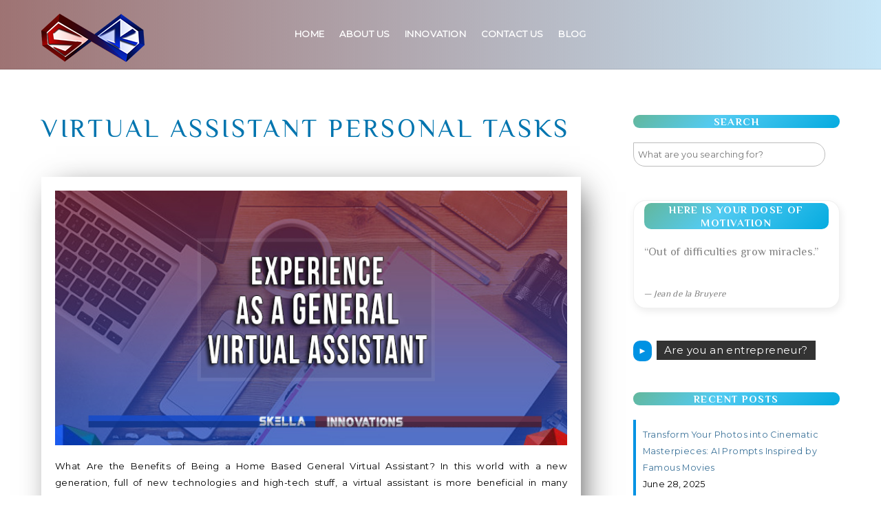

--- FILE ---
content_type: text/html; charset=UTF-8
request_url: https://www.skellainnovations.com/tag/virtual-assistant-personal-tasks/
body_size: 13134
content:
<!doctype html>
<html  dir="ltr" lang="en-US" prefix="og: https://ogp.me/ns#">
<head>
<meta charset="UTF-8">
<title>virtual assistant personal tasks</title>
<!-- wp_head -->
<title>virtual assistant personal tasks</title>
<!-- All in One SEO 4.9.3 - aioseo.com -->
<meta name="robots" content="noindex, max-image-preview:large" />
<meta name="p:domain_verify" content="ce3e72cef801e0ad6ecfa3e0a53b5451" />
<link rel="canonical" href="https://www.skellainnovations.com/tag/virtual-assistant-personal-tasks/" />
<meta name="generator" content="All in One SEO (AIOSEO) 4.9.3" />
<script type="application/ld+json" class="aioseo-schema">
{"@context":"https:\/\/schema.org","@graph":[{"@type":"BreadcrumbList","@id":"https:\/\/www.skellainnovations.com\/tag\/virtual-assistant-personal-tasks\/#breadcrumblist","itemListElement":[{"@type":"ListItem","@id":"https:\/\/www.skellainnovations.com#listItem","position":1,"name":"Home","item":"https:\/\/www.skellainnovations.com","nextItem":{"@type":"ListItem","@id":"https:\/\/www.skellainnovations.com\/tag\/virtual-assistant-personal-tasks\/#listItem","name":"virtual assistant personal tasks"}},{"@type":"ListItem","@id":"https:\/\/www.skellainnovations.com\/tag\/virtual-assistant-personal-tasks\/#listItem","position":2,"name":"virtual assistant personal tasks","previousItem":{"@type":"ListItem","@id":"https:\/\/www.skellainnovations.com#listItem","name":"Home"}}]},{"@type":"CollectionPage","@id":"https:\/\/www.skellainnovations.com\/tag\/virtual-assistant-personal-tasks\/#collectionpage","url":"https:\/\/www.skellainnovations.com\/tag\/virtual-assistant-personal-tasks\/","name":"virtual assistant personal tasks","inLanguage":"en-US","isPartOf":{"@id":"https:\/\/www.skellainnovations.com\/#website"},"breadcrumb":{"@id":"https:\/\/www.skellainnovations.com\/tag\/virtual-assistant-personal-tasks\/#breadcrumblist"}},{"@type":"Organization","@id":"https:\/\/www.skellainnovations.com\/#organization","name":"Skella Innovations","description":"Innovative Ideas and Tutorials Portal","url":"https:\/\/www.skellainnovations.com\/","sameAs":["https:\/\/www.facebook.com\/skellainnovations","http:\/\/twitter.com\/skella08ph","https:\/\/www.instagram.com\/skellainnovations\/","http:\/\/skellainnovations.tumblr.com\/"]},{"@type":"WebSite","@id":"https:\/\/www.skellainnovations.com\/#website","url":"https:\/\/www.skellainnovations.com\/","name":"Skella Innovations","description":"Innovative Ideas and Tutorials Portal","inLanguage":"en-US","publisher":{"@id":"https:\/\/www.skellainnovations.com\/#organization"}}]}
</script>
<!-- All in One SEO -->
<link rel='dns-prefetch' href='//fonts.googleapis.com' />
<link rel="alternate" type="application/rss+xml" title="Skella Innovations &raquo; Feed" href="https://www.skellainnovations.com/feed/" />
<link rel="alternate" type="application/rss+xml" title="Skella Innovations &raquo; Comments Feed" href="https://www.skellainnovations.com/comments/feed/" />
<link rel="alternate" type="application/rss+xml" title="Skella Innovations &raquo; virtual assistant personal tasks Tag Feed" href="https://www.skellainnovations.com/tag/virtual-assistant-personal-tasks/feed/" />
<style>
.themify_builder .wow { visibility: hidden; }
div:not(.caroufredsel_wrapper) > .themify_builder_slider > li:not(:first-child), .mfp-hide { display: none; }
a.themify_lightbox, .module-gallery a, .gallery-icon, .themify_lightboxed_images .post a[href$="jpg"], .themify_lightboxed_images .post a[href$="gif"], .themify_lightboxed_images .post a[href$="png"], .themify_lightboxed_images .post a[href$="JPG"], .themify_lightboxed_images .post a[href$="GIF"], .themify_lightboxed_images .post a[href$="PNG"], .themify_lightboxed_images .post a[href$="jpeg"], .themify_lightboxed_images .post a[href$="JPEG"] { cursor:not-allowed; }
.themify_lightbox_loaded a.themify_lightbox, .themify_lightbox_loaded .module-gallery a, .themify_lightbox_loaded .gallery-icon { cursor:pointer; }
</style><style id='wp-img-auto-sizes-contain-inline-css' type='text/css'>
img:is([sizes=auto i],[sizes^="auto," i]){contain-intrinsic-size:3000px 1500px}
/*# sourceURL=wp-img-auto-sizes-contain-inline-css */
</style>
<!-- <link rel='stylesheet' id='themify-common-css' href='https://www.skellainnovations.com/wp-content/themes/themify-ultra/themify/css/themify.common.min.css?ver=4.7.4' type='text/css' media='all' /> -->
<link rel="stylesheet" type="text/css" href="//www.skellainnovations.com/wp-content/cache/wpfc-minified/k2augbcr/4sxk.css" media="all"/>
<meta name="themify-framework-css" data-href="https://www.skellainnovations.com/wp-content/themes/themify-ultra/themify/css/themify.framework.min.css?ver=4.7.4" content="themify-framework-css" id="themify-framework-css" /><meta name="builder-styles-css" data-href="https://www.skellainnovations.com/wp-content/themes/themify-ultra/themify/themify-builder/css/themify-builder-style.min.css?ver=4.7.4" content="builder-styles-css" id="builder-styles-css" />
<style id='wp-block-library-inline-css' type='text/css'>
:root{--wp-block-synced-color:#7a00df;--wp-block-synced-color--rgb:122,0,223;--wp-bound-block-color:var(--wp-block-synced-color);--wp-editor-canvas-background:#ddd;--wp-admin-theme-color:#007cba;--wp-admin-theme-color--rgb:0,124,186;--wp-admin-theme-color-darker-10:#006ba1;--wp-admin-theme-color-darker-10--rgb:0,107,160.5;--wp-admin-theme-color-darker-20:#005a87;--wp-admin-theme-color-darker-20--rgb:0,90,135;--wp-admin-border-width-focus:2px}@media (min-resolution:192dpi){:root{--wp-admin-border-width-focus:1.5px}}.wp-element-button{cursor:pointer}:root .has-very-light-gray-background-color{background-color:#eee}:root .has-very-dark-gray-background-color{background-color:#313131}:root .has-very-light-gray-color{color:#eee}:root .has-very-dark-gray-color{color:#313131}:root .has-vivid-green-cyan-to-vivid-cyan-blue-gradient-background{background:linear-gradient(135deg,#00d084,#0693e3)}:root .has-purple-crush-gradient-background{background:linear-gradient(135deg,#34e2e4,#4721fb 50%,#ab1dfe)}:root .has-hazy-dawn-gradient-background{background:linear-gradient(135deg,#faaca8,#dad0ec)}:root .has-subdued-olive-gradient-background{background:linear-gradient(135deg,#fafae1,#67a671)}:root .has-atomic-cream-gradient-background{background:linear-gradient(135deg,#fdd79a,#004a59)}:root .has-nightshade-gradient-background{background:linear-gradient(135deg,#330968,#31cdcf)}:root .has-midnight-gradient-background{background:linear-gradient(135deg,#020381,#2874fc)}:root{--wp--preset--font-size--normal:16px;--wp--preset--font-size--huge:42px}.has-regular-font-size{font-size:1em}.has-larger-font-size{font-size:2.625em}.has-normal-font-size{font-size:var(--wp--preset--font-size--normal)}.has-huge-font-size{font-size:var(--wp--preset--font-size--huge)}.has-text-align-center{text-align:center}.has-text-align-left{text-align:left}.has-text-align-right{text-align:right}.has-fit-text{white-space:nowrap!important}#end-resizable-editor-section{display:none}.aligncenter{clear:both}.items-justified-left{justify-content:flex-start}.items-justified-center{justify-content:center}.items-justified-right{justify-content:flex-end}.items-justified-space-between{justify-content:space-between}.screen-reader-text{border:0;clip-path:inset(50%);height:1px;margin:-1px;overflow:hidden;padding:0;position:absolute;width:1px;word-wrap:normal!important}.screen-reader-text:focus{background-color:#ddd;clip-path:none;color:#444;display:block;font-size:1em;height:auto;left:5px;line-height:normal;padding:15px 23px 14px;text-decoration:none;top:5px;width:auto;z-index:100000}html :where(.has-border-color){border-style:solid}html :where([style*=border-top-color]){border-top-style:solid}html :where([style*=border-right-color]){border-right-style:solid}html :where([style*=border-bottom-color]){border-bottom-style:solid}html :where([style*=border-left-color]){border-left-style:solid}html :where([style*=border-width]){border-style:solid}html :where([style*=border-top-width]){border-top-style:solid}html :where([style*=border-right-width]){border-right-style:solid}html :where([style*=border-bottom-width]){border-bottom-style:solid}html :where([style*=border-left-width]){border-left-style:solid}html :where(img[class*=wp-image-]){height:auto;max-width:100%}:where(figure){margin:0 0 1em}html :where(.is-position-sticky){--wp-admin--admin-bar--position-offset:var(--wp-admin--admin-bar--height,0px)}@media screen and (max-width:600px){html :where(.is-position-sticky){--wp-admin--admin-bar--position-offset:0px}}
/*# sourceURL=wp-block-library-inline-css */
</style><style id='global-styles-inline-css' type='text/css'>
:root{--wp--preset--aspect-ratio--square: 1;--wp--preset--aspect-ratio--4-3: 4/3;--wp--preset--aspect-ratio--3-4: 3/4;--wp--preset--aspect-ratio--3-2: 3/2;--wp--preset--aspect-ratio--2-3: 2/3;--wp--preset--aspect-ratio--16-9: 16/9;--wp--preset--aspect-ratio--9-16: 9/16;--wp--preset--color--black: #000000;--wp--preset--color--cyan-bluish-gray: #abb8c3;--wp--preset--color--white: #ffffff;--wp--preset--color--pale-pink: #f78da7;--wp--preset--color--vivid-red: #cf2e2e;--wp--preset--color--luminous-vivid-orange: #ff6900;--wp--preset--color--luminous-vivid-amber: #fcb900;--wp--preset--color--light-green-cyan: #7bdcb5;--wp--preset--color--vivid-green-cyan: #00d084;--wp--preset--color--pale-cyan-blue: #8ed1fc;--wp--preset--color--vivid-cyan-blue: #0693e3;--wp--preset--color--vivid-purple: #9b51e0;--wp--preset--gradient--vivid-cyan-blue-to-vivid-purple: linear-gradient(135deg,rgb(6,147,227) 0%,rgb(155,81,224) 100%);--wp--preset--gradient--light-green-cyan-to-vivid-green-cyan: linear-gradient(135deg,rgb(122,220,180) 0%,rgb(0,208,130) 100%);--wp--preset--gradient--luminous-vivid-amber-to-luminous-vivid-orange: linear-gradient(135deg,rgb(252,185,0) 0%,rgb(255,105,0) 100%);--wp--preset--gradient--luminous-vivid-orange-to-vivid-red: linear-gradient(135deg,rgb(255,105,0) 0%,rgb(207,46,46) 100%);--wp--preset--gradient--very-light-gray-to-cyan-bluish-gray: linear-gradient(135deg,rgb(238,238,238) 0%,rgb(169,184,195) 100%);--wp--preset--gradient--cool-to-warm-spectrum: linear-gradient(135deg,rgb(74,234,220) 0%,rgb(151,120,209) 20%,rgb(207,42,186) 40%,rgb(238,44,130) 60%,rgb(251,105,98) 80%,rgb(254,248,76) 100%);--wp--preset--gradient--blush-light-purple: linear-gradient(135deg,rgb(255,206,236) 0%,rgb(152,150,240) 100%);--wp--preset--gradient--blush-bordeaux: linear-gradient(135deg,rgb(254,205,165) 0%,rgb(254,45,45) 50%,rgb(107,0,62) 100%);--wp--preset--gradient--luminous-dusk: linear-gradient(135deg,rgb(255,203,112) 0%,rgb(199,81,192) 50%,rgb(65,88,208) 100%);--wp--preset--gradient--pale-ocean: linear-gradient(135deg,rgb(255,245,203) 0%,rgb(182,227,212) 50%,rgb(51,167,181) 100%);--wp--preset--gradient--electric-grass: linear-gradient(135deg,rgb(202,248,128) 0%,rgb(113,206,126) 100%);--wp--preset--gradient--midnight: linear-gradient(135deg,rgb(2,3,129) 0%,rgb(40,116,252) 100%);--wp--preset--font-size--small: 13px;--wp--preset--font-size--medium: 20px;--wp--preset--font-size--large: 36px;--wp--preset--font-size--x-large: 42px;--wp--preset--spacing--20: 0.44rem;--wp--preset--spacing--30: 0.67rem;--wp--preset--spacing--40: 1rem;--wp--preset--spacing--50: 1.5rem;--wp--preset--spacing--60: 2.25rem;--wp--preset--spacing--70: 3.38rem;--wp--preset--spacing--80: 5.06rem;--wp--preset--shadow--natural: 6px 6px 9px rgba(0, 0, 0, 0.2);--wp--preset--shadow--deep: 12px 12px 50px rgba(0, 0, 0, 0.4);--wp--preset--shadow--sharp: 6px 6px 0px rgba(0, 0, 0, 0.2);--wp--preset--shadow--outlined: 6px 6px 0px -3px rgb(255, 255, 255), 6px 6px rgb(0, 0, 0);--wp--preset--shadow--crisp: 6px 6px 0px rgb(0, 0, 0);}:where(.is-layout-flex){gap: 0.5em;}:where(.is-layout-grid){gap: 0.5em;}body .is-layout-flex{display: flex;}.is-layout-flex{flex-wrap: wrap;align-items: center;}.is-layout-flex > :is(*, div){margin: 0;}body .is-layout-grid{display: grid;}.is-layout-grid > :is(*, div){margin: 0;}:where(.wp-block-columns.is-layout-flex){gap: 2em;}:where(.wp-block-columns.is-layout-grid){gap: 2em;}:where(.wp-block-post-template.is-layout-flex){gap: 1.25em;}:where(.wp-block-post-template.is-layout-grid){gap: 1.25em;}.has-black-color{color: var(--wp--preset--color--black) !important;}.has-cyan-bluish-gray-color{color: var(--wp--preset--color--cyan-bluish-gray) !important;}.has-white-color{color: var(--wp--preset--color--white) !important;}.has-pale-pink-color{color: var(--wp--preset--color--pale-pink) !important;}.has-vivid-red-color{color: var(--wp--preset--color--vivid-red) !important;}.has-luminous-vivid-orange-color{color: var(--wp--preset--color--luminous-vivid-orange) !important;}.has-luminous-vivid-amber-color{color: var(--wp--preset--color--luminous-vivid-amber) !important;}.has-light-green-cyan-color{color: var(--wp--preset--color--light-green-cyan) !important;}.has-vivid-green-cyan-color{color: var(--wp--preset--color--vivid-green-cyan) !important;}.has-pale-cyan-blue-color{color: var(--wp--preset--color--pale-cyan-blue) !important;}.has-vivid-cyan-blue-color{color: var(--wp--preset--color--vivid-cyan-blue) !important;}.has-vivid-purple-color{color: var(--wp--preset--color--vivid-purple) !important;}.has-black-background-color{background-color: var(--wp--preset--color--black) !important;}.has-cyan-bluish-gray-background-color{background-color: var(--wp--preset--color--cyan-bluish-gray) !important;}.has-white-background-color{background-color: var(--wp--preset--color--white) !important;}.has-pale-pink-background-color{background-color: var(--wp--preset--color--pale-pink) !important;}.has-vivid-red-background-color{background-color: var(--wp--preset--color--vivid-red) !important;}.has-luminous-vivid-orange-background-color{background-color: var(--wp--preset--color--luminous-vivid-orange) !important;}.has-luminous-vivid-amber-background-color{background-color: var(--wp--preset--color--luminous-vivid-amber) !important;}.has-light-green-cyan-background-color{background-color: var(--wp--preset--color--light-green-cyan) !important;}.has-vivid-green-cyan-background-color{background-color: var(--wp--preset--color--vivid-green-cyan) !important;}.has-pale-cyan-blue-background-color{background-color: var(--wp--preset--color--pale-cyan-blue) !important;}.has-vivid-cyan-blue-background-color{background-color: var(--wp--preset--color--vivid-cyan-blue) !important;}.has-vivid-purple-background-color{background-color: var(--wp--preset--color--vivid-purple) !important;}.has-black-border-color{border-color: var(--wp--preset--color--black) !important;}.has-cyan-bluish-gray-border-color{border-color: var(--wp--preset--color--cyan-bluish-gray) !important;}.has-white-border-color{border-color: var(--wp--preset--color--white) !important;}.has-pale-pink-border-color{border-color: var(--wp--preset--color--pale-pink) !important;}.has-vivid-red-border-color{border-color: var(--wp--preset--color--vivid-red) !important;}.has-luminous-vivid-orange-border-color{border-color: var(--wp--preset--color--luminous-vivid-orange) !important;}.has-luminous-vivid-amber-border-color{border-color: var(--wp--preset--color--luminous-vivid-amber) !important;}.has-light-green-cyan-border-color{border-color: var(--wp--preset--color--light-green-cyan) !important;}.has-vivid-green-cyan-border-color{border-color: var(--wp--preset--color--vivid-green-cyan) !important;}.has-pale-cyan-blue-border-color{border-color: var(--wp--preset--color--pale-cyan-blue) !important;}.has-vivid-cyan-blue-border-color{border-color: var(--wp--preset--color--vivid-cyan-blue) !important;}.has-vivid-purple-border-color{border-color: var(--wp--preset--color--vivid-purple) !important;}.has-vivid-cyan-blue-to-vivid-purple-gradient-background{background: var(--wp--preset--gradient--vivid-cyan-blue-to-vivid-purple) !important;}.has-light-green-cyan-to-vivid-green-cyan-gradient-background{background: var(--wp--preset--gradient--light-green-cyan-to-vivid-green-cyan) !important;}.has-luminous-vivid-amber-to-luminous-vivid-orange-gradient-background{background: var(--wp--preset--gradient--luminous-vivid-amber-to-luminous-vivid-orange) !important;}.has-luminous-vivid-orange-to-vivid-red-gradient-background{background: var(--wp--preset--gradient--luminous-vivid-orange-to-vivid-red) !important;}.has-very-light-gray-to-cyan-bluish-gray-gradient-background{background: var(--wp--preset--gradient--very-light-gray-to-cyan-bluish-gray) !important;}.has-cool-to-warm-spectrum-gradient-background{background: var(--wp--preset--gradient--cool-to-warm-spectrum) !important;}.has-blush-light-purple-gradient-background{background: var(--wp--preset--gradient--blush-light-purple) !important;}.has-blush-bordeaux-gradient-background{background: var(--wp--preset--gradient--blush-bordeaux) !important;}.has-luminous-dusk-gradient-background{background: var(--wp--preset--gradient--luminous-dusk) !important;}.has-pale-ocean-gradient-background{background: var(--wp--preset--gradient--pale-ocean) !important;}.has-electric-grass-gradient-background{background: var(--wp--preset--gradient--electric-grass) !important;}.has-midnight-gradient-background{background: var(--wp--preset--gradient--midnight) !important;}.has-small-font-size{font-size: var(--wp--preset--font-size--small) !important;}.has-medium-font-size{font-size: var(--wp--preset--font-size--medium) !important;}.has-large-font-size{font-size: var(--wp--preset--font-size--large) !important;}.has-x-large-font-size{font-size: var(--wp--preset--font-size--x-large) !important;}
/*# sourceURL=global-styles-inline-css */
</style>
<style id='classic-theme-styles-inline-css' type='text/css'>
/*! This file is auto-generated */
.wp-block-button__link{color:#fff;background-color:#32373c;border-radius:9999px;box-shadow:none;text-decoration:none;padding:calc(.667em + 2px) calc(1.333em + 2px);font-size:1.125em}.wp-block-file__button{background:#32373c;color:#fff;text-decoration:none}
/*# sourceURL=/wp-includes/css/classic-themes.min.css */
</style>
<!-- <link rel='stylesheet' id='quotescollection-css' href='https://www.skellainnovations.com/wp-content/plugins/quotes-collection/css/quotes-collection.css?ver=2.5.2' type='text/css' media='all' /> -->
<link rel="stylesheet" type="text/css" href="//www.skellainnovations.com/wp-content/cache/wpfc-minified/qslnu7ft/4sxk.css" media="all"/>
<link rel='stylesheet' id='google-fonts-css' href='https://fonts.googleapis.com/css?family=Open+Sans%3A300italic%2C400italic%2C600italic%2C700italic%2C400%2C300%2C600%2C700%7CSorts+Mill+Goudy%3A400%2C400italic%7CRaleway%3A400%2C300%2C500%2C700&#038;ver=6.9' type='text/css' media='all' />
<!-- <link rel='stylesheet' id='theme-style-css' href='https://www.skellainnovations.com/wp-content/themes/themify-ultra/style.css?ver=8.8.8' type='text/css' media='all' /> -->
<!-- <link rel='stylesheet' id='themify-media-queries-css' href='https://www.skellainnovations.com/wp-content/themes/themify-ultra/media-queries.css?ver=8.8.8' type='text/css' media='all' /> -->
<!-- <link rel='stylesheet' id='themify-customize-css' href='https://www.skellainnovations.com/wp-content/uploads/themify-customizer.css?ver=25.07.07.19.21.29' type='text/css' media='all' /> -->
<link rel="stylesheet" type="text/css" href="//www.skellainnovations.com/wp-content/cache/wpfc-minified/c17yyhp/4sxp.css" media="all"/>
<link rel='stylesheet' id='themify-google-fonts-css' href='https://fonts.googleapis.com/css?family=Montserrat%7CPhilosopher%7CMontserrat%7CPhilosopher%7CPhilosopher%7CPhilosopher%3Anormal%2Cbold%7CPhilosopher%3Anormal%2Cbold%7CPhilosopher%3Anormal%2Cbold%7CMontserrat%7CMontserrat&#038;subset=latin&#038;ver=6.9' type='text/css' media='all' />
<link rel='stylesheet' id='themify-custom-fonts-css' href='https://www.skellainnovations.com/?tb_load_cf=figtree' type='text/css' media='all' />
<script src='//www.skellainnovations.com/wp-content/cache/wpfc-minified/kcpop51e/4sxk.js' type="text/javascript"></script>
<!-- <script type="text/javascript" src="https://www.skellainnovations.com/wp-includes/js/jquery/jquery.min.js?ver=3.7.1" id="jquery-core-js"></script> -->
<!-- <script type="text/javascript" src="https://www.skellainnovations.com/wp-includes/js/jquery/jquery-migrate.min.js?ver=3.4.1" id="jquery-migrate-js"></script> -->
<script type="text/javascript" id="quotescollection-js-extra">
/* <![CDATA[ */
var quotescollectionAjax = {"ajaxUrl":"https://www.skellainnovations.com/wp-admin/admin-ajax.php","nonce":"7bb1b8c29e","nextQuote":"Next quote \u00bb","loading":"Loading...","error":"Error getting quote","autoRefreshMax":"20","autoRefreshCount":"0"};
//# sourceURL=quotescollection-js-extra
/* ]]> */
</script>
<script src='//www.skellainnovations.com/wp-content/cache/wpfc-minified/1mzaplie/4sxk.js' type="text/javascript"></script>
<!-- <script type="text/javascript" src="https://www.skellainnovations.com/wp-content/plugins/quotes-collection/js/quotes-collection.js?ver=2.5.2" id="quotescollection-js"></script> -->
<link rel="https://api.w.org/" href="https://www.skellainnovations.com/wp-json/" /><link rel="alternate" title="JSON" type="application/json" href="https://www.skellainnovations.com/wp-json/wp/v2/tags/398" /><link rel="EditURI" type="application/rsd+xml" title="RSD" href="https://www.skellainnovations.com/xmlrpc.php?rsd" />
<meta name="generator" content="WordPress 6.9" />
<script data-ad-client="ca-pub-8968107647176694" async src="https://pagead2.googlesyndication.com/pagead/js/adsbygoogle.js"></script>
<link href="https://fonts.googleapis.com/css2?family=Figtree&display=swap" rel="stylesheet">
<link rel="preconnect" href="https://fonts.googleapis.com"/>
<script type="text/javascript">
var tf_mobile_menu_trigger_point = 1200;
</script>
<!-- media-queries.js -->
<!--[if lt IE 9]>
<script src="https://www.skellainnovations.com/wp-content/themes/themify-ultra/js/respond.js"></script>
<![endif]-->
<!-- html5.js -->
<!--[if lt IE 9]>
<script src="https://html5shim.googlecode.com/svn/trunk/html5.js"></script>
<![endif]-->
<meta name="viewport" content="width=device-width, initial-scale=1, maximum-scale=1, minimum-scale=1, user-scalable=no">
<!--[if lt IE 9]>
<script src="https://s3.amazonaws.com/nwapi/nwmatcher/nwmatcher-1.2.5-min.js"></script>
<script type="text/javascript" src="https://cdnjs.cloudflare.com/ajax/libs/selectivizr/1.0.2/selectivizr-min.js"></script> 
<![endif]-->
<link rel="icon" href="https://www.skellainnovations.com/wp-content/uploads/2015/09/cropped-Untitled-1-32x32.png" sizes="32x32" />
<link rel="icon" href="https://www.skellainnovations.com/wp-content/uploads/2015/09/cropped-Untitled-1-192x192.png" sizes="192x192" />
<link rel="apple-touch-icon" href="https://www.skellainnovations.com/wp-content/uploads/2015/09/cropped-Untitled-1-180x180.png" />
<meta name="msapplication-TileImage" content="https://www.skellainnovations.com/wp-content/uploads/2015/09/cropped-Untitled-1-270x270.png" />
</head>
<body class="archive tag tag-virtual-assistant-personal-tasks tag-398 wp-theme-themify-ultra themify-fw-4-7-4 themify-ultra-8-8-8 skin-default webkit not-ie sidebar1 no-home no-touch themify_lightboxed_images builder-parallax-scrolling-active  fixed-header tagline-off social-widget-off rss-off search-off header-widgets-off filter-hover-none filter-all skin-styles">
<div id="wptime-plugin-preloader"></div>
<script type="text/javascript">
function themifyMobileMenuTrigger(e) {
var w = document.body.clientWidth;
if( w > 0 && w <= tf_mobile_menu_trigger_point ) {
document.body.classList.add( 'mobile_menu_active' );
} else {
document.body.classList.remove( 'mobile_menu_active' );
}
}
themifyMobileMenuTrigger();
var _init =function () {
jQuery( window ).on('tfsmartresize.tf_mobile_menu', themifyMobileMenuTrigger );
document.removeEventListener( 'DOMContentLoaded', _init, {once:true,passive:true} );
_init=null;
};
document.addEventListener( 'DOMContentLoaded', _init, {once:true,passive:true} );
</script>
<div id="pagewrap" class="hfeed site">
<div id="headerwrap"   >
<a id="menu-icon" href="#mobile-menu"></a>
<header id="header" class="pagewidth clearfix">
<div class="header-bar">
<div id="site-logo"><a href="https://www.skellainnovations.com" title="Skella Innovations"><img src="https://www.skellainnovations.com/wp-content/uploads/2015/12/skella-small.png" alt="Skella Innovations" title="Skella Innovations" /></a></div>					
</div>
<!-- /.header-bar -->
<div id="mobile-menu" class="sidemenu sidemenu-off">
<nav id="main-nav-wrap">
<ul id="main-nav" class="main-nav menu-name-main"><li id="menu-item-13" class="menu-item menu-item-type-custom menu-item-object-custom menu-item-home menu-item-13"><a href="https://www.skellainnovations.com/">Home</a></li>
<li id="menu-item-175" class="menu-item menu-item-type-post_type menu-item-object-page menu-item-has-children has-sub-menu menu-item-175"><a href="https://www.skellainnovations.com/about-us-skella-ph/">About Us</a>
<ul class="sub-menu">
<li id="menu-item-3574" class="menu-item menu-item-type-post_type menu-item-object-page menu-item-3574"><a href="https://www.skellainnovations.com/team-skella/">Team Skella</a></li>
</ul>
</li>
<li id="menu-item-2168" class="menu-item menu-item-type-post_type menu-item-object-page menu-item-has-children has-sub-menu menu-item-2168"><a href="https://www.skellainnovations.com/meaning-of-innovation/">Innovation</a>
<ul class="sub-menu">
<li id="menu-item-2276" class="menu-item menu-item-type-post_type menu-item-object-page menu-item-2276"><a href="https://www.skellainnovations.com/the-importance-of-innovation/">Business innovation</a></li>
<li id="menu-item-2332" class="menu-item menu-item-type-post_type menu-item-object-page menu-item-2332"><a href="https://www.skellainnovations.com/innovative-technology-ideas/">Innovative Technology</a></li>
<li id="menu-item-2358" class="menu-item menu-item-type-post_type menu-item-object-page menu-item-2358"><a href="https://www.skellainnovations.com/seo-help-business-succeed/">SEO for Business</a></li>
<li id="menu-item-3516" class="menu-item menu-item-type-post_type menu-item-object-page menu-item-3516"><a href="https://www.skellainnovations.com/benefits-of-hiring-a-virtual-assistant/">Virtual Assistance</a></li>
</ul>
</li>
<li id="menu-item-48" class="menu-item menu-item-type-post_type menu-item-object-page menu-item-48"><a href="https://www.skellainnovations.com/contact-us/">Contact Us</a></li>
<li id="menu-item-6376" class="menu-item menu-item-type-post_type menu-item-object-page current_page_parent menu-item-6376"><a href="https://www.skellainnovations.com/blog/">Blog</a></li>
</ul>								<!-- /#main-nav -->
</nav>
<!-- /#main-nav-wrap -->
<a id="menu-icon-close" href="#"></a>
</div>
<!-- /#mobile-menu -->
</header>
<!-- /#header -->
</div>
<!-- /#headerwrap -->
<div id="body" class="clearfix">
<!-- layout -->
<div id="layout" class="pagewidth clearfix">
<!-- content -->
<div id="content" class="clearfix">
<h1 class="page-title">virtual assistant personal tasks</h1>
<!-- loops-wrapper -->
<div id="loops-wrapper" class="loops-wrapper sidebar1 list-post  pagination">
<article itemscope itemtype="http://schema.org/Article" id="post-4657" class="post clearfix post-4657 type-post status-publish format-standard has-post-thumbnail hentry category-content-marketing category-entrepreneur category-online-marketing category-social-media-marketing category-tutorials-portal category-virtual-assistant category-virtual-assistant-job tag-cheap-virtual-assistant tag-cheap-virtual-assistant-philippines tag-home-based-virtual-assistant-philippines tag-online-personal-assistant-service tag-outsource-tasks-online tag-skills-of-a-virtual-assistant tag-virtual-assistant-personal-tasks tag-virtual-office-assistant no-post-title no-post-date has-post-category has-post-tag has-post-comment has-post-author ">
<meta itemscope itemprop="mainEntityOfPage" itemType="https://schema.org/BlogPosting" itemid="post-4657"/>
<div itemprop="author" itemscope itemtype="https://schema.org/Person">
<span itemprop="name" content="Grace Malbino"></span>
</div>
<div itemprop="publisher" itemscope itemtype="https://schema.org/Organization">
<div itemprop="logo" itemscope itemtype="https://schema.org/ImageObject">
<meta itemprop="url" content="http://www.skellainnovations.com/wp-content/uploads/2015/12/skella-small.png">
<meta itemprop="width" content="150">
<meta itemprop="height" content="70">
</div>
<meta itemprop="name" content="Skella Innovations PH">
</div>
<a href="https://www.skellainnovations.com/home-based-virtual-assistant-philippines/" data-post-permalink="yes" style="display: none;"></a>
<div class="post-content">
<!-- ImageSchema -->
<div itemprop="image" itemscope itemtype="https://schema.org/ImageObject">
<meta itemprop="url" content="https://www.skellainnovations.com/home-based-virtual-assistant-philippines/">
<meta itemprop="width" content="800">
<meta itemprop="height" content="800">
</div>
<!-- /ImageSchema -->
<figure class="post-image  clearfix">
<a href="https://www.skellainnovations.com/home-based-virtual-assistant-philippines/"><meta itemprop="width" content="847"><meta itemprop="height" content="486"><meta itemprop="url" content="https://www.skellainnovations.com/wp-content/uploads/2017/08/cheap-virtual-assistant-philippines.jpg"><img loading="lazy" decoding="async" src="https://www.skellainnovations.com/wp-content/uploads/2017/08/cheap-virtual-assistant-philippines.jpg" width="847" height="486" alt="My Experience as a General Virtual Assistant" /></a>
</figure>
<div class="entry-content" itemprop="articleBody">
<p>What Are the Benefits of Being a Home Based General Virtual Assistant? In this world with a new generation, full of new technologies and high-tech stuff, a virtual assistant is more beneficial in many industries especially in foreign countries. Whether if it is in business, marketing or even in entertainment. Having a business is very [&hellip;]</p>
<p><a href="https://www.skellainnovations.com/home-based-virtual-assistant-philippines/" title="" class="more-link">More</a></p>
</div><!-- /.entry-content -->
</div>
<!-- /.post-content -->
</article>
<!-- /.post -->		
</div>
<!-- /loops-wrapper -->
</div>
<!-- /#content -->
<aside id="sidebar">
<div id="search-6" class="widget widget_search"><h4 class="widgettitle">Search</h4><form method="get" id="searchform" action="https://www.skellainnovations.com/">
<i class="icon-search"></i>
<input type="text" name="s" id="s" placeholder="What are you searching for?"/>
</form></div><div id="quotescollection-7" class="widget widget_quotescollection"><h4 class="widgettitle">Here is Your Dose of Motivation</h4>
<div class="quotescollection-quote-wrapper" id="w_quotescollection_7"><p>&#8220;Out of difficulties grow miracles.&#8221;</p>
<div class="attribution">&mdash;&nbsp;<cite class="author">Jean de la Bruyere</cite></div><script type="text/javascript">
var args_w_quotescollection_7 = {"instanceID":"w_quotescollection_7", "currQuoteID":60, "showAuthor":1, "showSource":0, "tags":"", "charLimit":600, "orderBy":"random", "ajaxRefresh":1, "autoRefresh":0, "dynamicFetch":0, "before":"", "after":"", "beforeAttribution":"&lt;div class=\&quot;attribution\&quot;&gt;&amp;mdash;&amp;nbsp;", "afterAttribution":"&lt;/div&gt;", };
<!--
document.write("<div class=\"navigation\"><div class=\"nav-next\"><a class=\"next-quote-link\" style=\"cursor:pointer;\" onclick=\"quotescollectionRefresh(args_w_quotescollection_7)\">Next quote »</a></div></div>")
//-->
</script>
</div></div><div id="text-24" class="widget widget_text">			<div class="textwidget"><span class="bg-red">►</span><span class="bg-gray"><a href="https://www.skellainnovations.com/hire-virtual-assistant-philippines/">Are you an entrepreneur?</a></span></div>
</div>
<div id="recent-posts-2" class="widget widget_recent_entries">
<h4 class="widgettitle">Recent Posts</h4>
<ul>
<li>
<a href="https://www.skellainnovations.com/ai-cinematic-image-prompts/">Transform Your Photos into Cinematic Masterpieces: AI Prompts Inspired by Famous Movies</a>
<span class="post-date">June 28, 2025</span>
</li>
<li>
<a href="https://www.skellainnovations.com/best-free-virtual-assistant-tools-apps/">Best Free Online Tools for Virtual Assistants: Boost Productivity &#038; Efficiency</a>
<span class="post-date">February 17, 2025</span>
</li>
<li>
<a href="https://www.skellainnovations.com/best-ai-tools-for-students/">AI-Powered Websites for Students: Revolutionize Your Research, Projects, and Studies</a>
<span class="post-date">January 29, 2025</span>
</li>
</ul>
</div><div id="categories-7" class="widget widget_categories"><h4 class="widgettitle">Categories</h4>
<ul>
<li class="cat-item cat-item-29"><a href="https://www.skellainnovations.com/category/innovative-ideas/">Innovative Ideas</a> (11)
<ul class='children'>
<li class="cat-item cat-item-104"><a href="https://www.skellainnovations.com/category/innovative-ideas/environmental-innovations/">Environmental</a> (1)
</li>
<li class="cat-item cat-item-60"><a href="https://www.skellainnovations.com/category/innovative-ideas/technology/">Technology</a> (8)
</li>
</ul>
</li>
<li class="cat-item cat-item-462"><a href="https://www.skellainnovations.com/category/students/">Students</a> (1)
</li>
<li class="cat-item cat-item-1"><a href="https://www.skellainnovations.com/category/tutorials-portal/">Tutorials Portal</a> (29)
<ul class='children'>
<li class="cat-item cat-item-392"><a href="https://www.skellainnovations.com/category/tutorials-portal/beginners-guide/">Beginners Guide</a> (4)
</li>
<li class="cat-item cat-item-9"><a href="https://www.skellainnovations.com/category/tutorials-portal/computer/">Computer</a> (4)
</li>
<li class="cat-item cat-item-167"><a href="https://www.skellainnovations.com/category/tutorials-portal/content-marketing/">Content Marketing</a> (12)
</li>
<li class="cat-item cat-item-133"><a href="https://www.skellainnovations.com/category/tutorials-portal/design/">Design</a> (9)
</li>
<li class="cat-item cat-item-180"><a href="https://www.skellainnovations.com/category/tutorials-portal/diy/">DIY</a> (1)
</li>
<li class="cat-item cat-item-366"><a href="https://www.skellainnovations.com/category/tutorials-portal/ecommerce/">Ecommerce</a> (1)
</li>
<li class="cat-item cat-item-365"><a href="https://www.skellainnovations.com/category/tutorials-portal/entrepreneur/">Entrepreneur</a> (6)
</li>
<li class="cat-item cat-item-83"><a href="https://www.skellainnovations.com/category/tutorials-portal/environmental-tutorials/">Environmental</a> (1)
</li>
<li class="cat-item cat-item-5"><a href="https://www.skellainnovations.com/category/tutorials-portal/games/">Games</a> (1)
</li>
<li class="cat-item cat-item-182"><a href="https://www.skellainnovations.com/category/tutorials-portal/online-marketing/">Online Marketing</a> (13)
</li>
<li class="cat-item cat-item-6"><a href="https://www.skellainnovations.com/category/tutorials-portal/programming/">Programming</a> (8)
<ul class='children'>
<li class="cat-item cat-item-33"><a href="https://www.skellainnovations.com/category/tutorials-portal/programming/android/">Android</a> (1)
</li>
<li class="cat-item cat-item-38"><a href="https://www.skellainnovations.com/category/tutorials-portal/programming/c/">C++</a> (7)
<ul class='children'>
<li class="cat-item cat-item-124"><a href="https://www.skellainnovations.com/category/tutorials-portal/programming/c/cpp-breakdown/">CPP-Breakdown</a> (4)
</li>
</ul>
</li>
</ul>
</li>
<li class="cat-item cat-item-387"><a href="https://www.skellainnovations.com/category/tutorials-portal/search-engine-optimization/">Search Engine Optimization</a> (2)
</li>
<li class="cat-item cat-item-181"><a href="https://www.skellainnovations.com/category/tutorials-portal/social-media-marketing/">Social Media Marketing</a> (7)
</li>
<li class="cat-item cat-item-357"><a href="https://www.skellainnovations.com/category/tutorials-portal/success-influencers/">Success Influencers</a> (3)
</li>
<li class="cat-item cat-item-168"><a href="https://www.skellainnovations.com/category/tutorials-portal/tools/">Tools</a> (11)
</li>
</ul>
</li>
<li class="cat-item cat-item-393"><a href="https://www.skellainnovations.com/category/virtual-assistant/">Virtual Assistant</a> (4)
</li>
<li class="cat-item cat-item-394"><a href="https://www.skellainnovations.com/category/virtual-assistant-job/">Virtual Assistant Job</a> (3)
</li>
</ul>
</div><div id="text-15" class="widget widget_text"><h4 class="widgettitle">Do you like our website?</h4>			<div class="textwidget"><center>
<BR>
<div><a class="twitter-follow-button"
href="https://twitter.com/skella08ph">
Follow @SkellaInnovations</a></div>
<BR>
<iframe src="https://www.facebook.com/plugins/page.php?href=https%3A%2F%2Fwww.facebook.com%2Fskellainnovations&tabs&width=340&height=70&small_header=true&adapt_container_width=true&hide_cover=false&show_facepile=false&appId=558271224324109" style="border:none;overflow:hidden" scrolling="no" frameborder="0" allowfullscreen="true" allow="autoplay; clipboard-write; encrypted-media; picture-in-picture; web-share"></iframe>
Thank you. We appreciate it.
</center></div>
</div>    
</aside>
<!-- /#sidebar -->
</div>
<!-- /#layout -->

</div>
<!-- /body -->
<div id="footerwrap"   >
<footer id="footer" class="pagewidth clearfix">
<div class="back-top clearfix">
<div class="arrow-up">
<a href="#header"></a>
</div>
</div>
<div class="main-col first clearfix">
<div class="footer-left-col first">
<div class="footer-logo-wrapper clearfix"> 
<div id="footer-logo"><a href="https://www.skellainnovations.com" title="Skella Innovations"><span>Skella Innovations</span></a></div>										<!-- /footer-logo -->
</div>
<div class="social-widget">
<div id="themify-social-links-2" class="widget themify-social-links"><ul class="social-links horizontal">
<li class="social-link-item twitter font-icon icon-medium">
<a href="http://twitter.com/skella08ph" target="_blank"><i class="fa fa-twitter" ></i>  </a>
</li>
<!-- /themify-link-item -->
<li class="social-link-item facebook font-icon icon-medium">
<a href="https://www.facebook.com/Skella-Innovations-419481874919388" target="_blank"><i class="fa fa-facebook" ></i>  </a>
</li>
<!-- /themify-link-item -->
<li class="social-link-item google font-icon icon-medium">
<a href="https://plus.google.com/+SkellaInnovationsDavaoCity" target="_blank"><i class="fa fa-google-plus" ></i>  </a>
</li>
<!-- /themify-link-item -->
<li class="social-link-item youtube font-icon icon-medium">
<a href="http://youtube.com/+Skellainnovations" target="_blank"><i class="fa fa-youtube" ></i>  </a>
</li>
<!-- /themify-link-item -->
<li class="social-link-item tumblr font-icon icon-medium">
<a href="http://skellainnovations.tumblr.com/" target="_blank"><i class="fa fa-tumblr" ></i>  </a>
</li>
<!-- /themify-link-item -->
<li class="social-link-item instagram font-icon icon-medium">
<a href="https://www.instagram.com/skellainnovations/" target="_blank"><i class="fa fa-instagram" ></i>  </a>
</li>
<!-- /themify-link-item -->
<li class="social-link-item pinterest font-icon icon-medium">
<a href="https://www.pinterest.com/skellaragonton/" target="_blank"><i class="fa fa-pinterest" ></i>  </a>
</li>
<!-- /themify-link-item --></ul></div><div id="custom_html-2" class="widget_text widget widget_custom_html"><div class="textwidget custom-html-widget"><script type="application/ld+json">
{ "@context": "http://schema.org",
"@type": "Product",
"name": "Skella Innovations Virtual Services",
"aggregateRating":
{"@type": "AggregateRating",
"ratingValue": "5",
"reviewCount": "5"
}
}
</script></div></div>									</div>
<!-- /.social-widget -->
</div>
<div class="footer-right-col">
<div class="footer-nav-wrap">
<ul id="footer-nav" class="footer-nav menu-name-custommenu"><li id="menu-item-1342" class="menu-item menu-item-type-post_type menu-item-object-page menu-item-home menu-item-1342"><a href="https://www.skellainnovations.com/">Home</a></li>
<li id="menu-item-1344" class="menu-item menu-item-type-post_type menu-item-object-page menu-item-1344"><a href="https://www.skellainnovations.com/about-us-skella-ph/">About Us</a></li>
<li id="menu-item-2882" class="menu-item menu-item-type-post_type menu-item-object-page menu-item-2882"><a href="https://www.skellainnovations.com/best-web-services-in-davao/">Website</a></li>
<li id="menu-item-4690" class="menu-item menu-item-type-post_type menu-item-object-page menu-item-4690"><a href="https://www.skellainnovations.com/hire-virtual-assistant-philippines/">Virtual Assistance</a></li>
<li id="menu-item-1343" class="menu-item menu-item-type-post_type menu-item-object-page menu-item-1343"><a href="https://www.skellainnovations.com/contact-us/">Contact Us</a></li>
</ul>									</div>
<!-- /.footer-nav-wrap -->
<div class="footer-text clearfix">
<div class="one">Copyright &copy; 2015. All Rights Reserved.</div>										<div class="two">Powered By : <a href="http://www.skellainnovations.com">SKELLA PH</a></div>																	</div>
<!-- /.footer-text -->
</div>
</div>
<div class="section-col clearfix">
<div class="footer-widgets clearfix">
<div class="col3-1 first">
<div id="black-studio-tinymce-11" class="widget widget_black_studio_tinymce"><div class="textwidget"><p style="text-align: center;"><a href="https://www.skellainnovations.com/best-web-services-in-davao/"><img class="aligncenter wp-image-2874 " src="http://www.skellainnovations.com/wp-content/uploads/2016/09/comp-logo1.png" width="117" height="74" /></a><b>OUTSTANDING VIRTUAL SERVICES<br />
</b><b>IN THE PHILIPPINES</b></p>
</div></div>				</div>
<div class="col3-1 ">
<div id="black-studio-tinymce-12" class="widget widget_black_studio_tinymce"><h4 class="widgettitle">Get in Touch</h4><div class="textwidget"><p><a href="https://twitter.com/skella08ph" class="twitter-follow-button" data-show-count="true">Follow @skella08ph</a><script async src="//platform.twitter.com/widgets.js" charset="utf-8"></script><br />
<span class="shortcode themify-icon "><i class="themify-icon-icon fa fa-map-marker" ></i><span class="themify-icon-label">Davao City, Philippines</span></span></p>
</div></div>				</div>
<div class="col3-1 ">
<div id="black-studio-tinymce-7" class="widget widget_black_studio_tinymce"><div class="textwidget"><p style="text-align: center;"><img class="aligncenter size-full wp-image-1416" src="http://www.skellainnovations.com/wp-content/uploads/2015/12/skella-small.png" alt="Skella Innovations PH" width="150" height="70" /> <strong>TEAM SKELLA DAVAO PH</strong><br />
<strong><a href="https://www.skellainnovations.com/terms-of-use/" target="_blank" rel="noopener">Terms of Use</a> | <a href="https://www.skellainnovations.com/privacy-policy/" target="_blank" rel="noopener">Privacy Policy</a></strong></p>
</div></div>				</div>
</div>
<!-- /.footer-widgets -->
<!-- /footer-widgets -->
</div>
</footer>
<!-- /#footer -->
</div>
<!-- /#footerwrap -->
</div>
<!-- /#pagewrap -->
<!-- SCHEMA BEGIN --><script type="application/ld+json">[{"@context":"https:\/\/schema.org","@type":"Article","mainEntityOfPage":{"@type":"WebPage","@id":"https:\/\/www.skellainnovations.com\/home-based-virtual-assistant-philippines\/"},"headline":"My Experience as a General Virtual Assistant","datePublished":"2017-08-25T15:43:54+08:00","dateModified":"2017-08-25T15:43:54+08:00","author":{"@type":"Person","name":"Grace Malbino"},"publisher":{"@type":"Organization","name":"Skella Innovations","logo":{"@type":"ImageObject","url":"http:\/\/www.skellainnovations.com\/wp-content\/uploads\/2017\/03\/skella-logo-smallest-e1490360694277.png","width":107,"height":50}},"description":"What Are the Benefits of Being a Home Based General Virtual Assistant? In this world with a new generation, full of new technologies and high-tech stuff, a virtual assistant is more beneficial in many industries especially in foreign countries. Whether if it is in business, marketing or even in entertainment. Having a business is very [&hellip;]","image":{"@type":"ImageObject","url":"https:\/\/www.skellainnovations.com\/wp-content\/uploads\/2017\/08\/cheap-virtual-assistant-philippines.jpg","width":720,"height":358}}]</script><!-- /SCHEMA END -->		<!-- wp_footer -->
<script type="speculationrules">
{"prefetch":[{"source":"document","where":{"and":[{"href_matches":"/*"},{"not":{"href_matches":["/wp-*.php","/wp-admin/*","/wp-content/uploads/*","/wp-content/*","/wp-content/plugins/*","/wp-content/themes/themify-ultra/*","/*\\?(.+)"]}},{"not":{"selector_matches":"a[rel~=\"nofollow\"]"}},{"not":{"selector_matches":".no-prefetch, .no-prefetch a"}}]},"eagerness":"conservative"}]}
</script>
<script type="text/javascript" id="themify-main-script-js-extra">
/* <![CDATA[ */
var themify_vars = {"version":"4.7.4","url":"https://www.skellainnovations.com/wp-content/themes/themify-ultra/themify","wp":"6.9","map_key":null,"bing_map_key":null,"includesURL":"https://www.skellainnovations.com/wp-includes/","isCached":null,"commentUrl":"","minify":{"css":{"themify-icons":1,"lightbox":1,"main":1,"themify-builder-style":1},"js":{"backstretch.themify-version":1,"bigvideo":1,"themify.dropdown":1,"themify.builder.script":1,"themify.scroll-highlight":1,"themify-youtube-bg":1,"themify-ticks":1}},"media":{"css":{"wp-mediaelement":{"src":"https://www.skellainnovations.com/wp-includes/js/mediaelement/wp-mediaelement.min.css","v":false},"mediaelement":{"src":"https://www.skellainnovations.com/wp-includes/js/mediaelement/mediaelementplayer-legacy.min.css","v":"4.2.17"}},"_wpmejsSettings":"var _wpmejsSettings = {\"pluginPath\":\"/wp-includes/js/mediaelement/\",\"classPrefix\":\"mejs-\",\"stretching\":\"responsive\",\"audioShortcodeLibrary\":\"mediaelement\",\"videoShortcodeLibrary\":\"mediaelement\"};","js":{"mediaelement-core":{"src":"https://www.skellainnovations.com/wp-includes/js/mediaelement/mediaelement-and-player.min.js","v":"4.2.17","extra":{"before":[false,"var mejsL10n = {\"language\":\"en\",\"strings\":{\"mejs.download-file\":\"Download File\",\"mejs.install-flash\":\"You are using a browser that does not have Flash player enabled or installed. Please turn on your Flash player plugin or download the latest version from https://get.adobe.com/flashplayer/\",\"mejs.fullscreen\":\"Fullscreen\",\"mejs.play\":\"Play\",\"mejs.pause\":\"Pause\",\"mejs.time-slider\":\"Time Slider\",\"mejs.time-help-text\":\"Use Left/Right Arrow keys to advance one second, Up/Down arrows to advance ten seconds.\",\"mejs.live-broadcast\":\"Live Broadcast\",\"mejs.volume-help-text\":\"Use Up/Down Arrow keys to increase or decrease volume.\",\"mejs.unmute\":\"Unmute\",\"mejs.mute\":\"Mute\",\"mejs.volume-slider\":\"Volume Slider\",\"mejs.video-player\":\"Video Player\",\"mejs.audio-player\":\"Audio Player\",\"mejs.captions-subtitles\":\"Captions/Subtitles\",\"mejs.captions-chapters\":\"Chapters\",\"mejs.none\":\"None\",\"mejs.afrikaans\":\"Afrikaans\",\"mejs.albanian\":\"Albanian\",\"mejs.arabic\":\"Arabic\",\"mejs.belarusian\":\"Belarusian\",\"mejs.bulgarian\":\"Bulgarian\",\"mejs.catalan\":\"Catalan\",\"mejs.chinese\":\"Chinese\",\"mejs.chinese-simplified\":\"Chinese (Simplified)\",\"mejs.chinese-traditional\":\"Chinese (Traditional)\",\"mejs.croatian\":\"Croatian\",\"mejs.czech\":\"Czech\",\"mejs.danish\":\"Danish\",\"mejs.dutch\":\"Dutch\",\"mejs.english\":\"English\",\"mejs.estonian\":\"Estonian\",\"mejs.filipino\":\"Filipino\",\"mejs.finnish\":\"Finnish\",\"mejs.french\":\"French\",\"mejs.galician\":\"Galician\",\"mejs.german\":\"German\",\"mejs.greek\":\"Greek\",\"mejs.haitian-creole\":\"Haitian Creole\",\"mejs.hebrew\":\"Hebrew\",\"mejs.hindi\":\"Hindi\",\"mejs.hungarian\":\"Hungarian\",\"mejs.icelandic\":\"Icelandic\",\"mejs.indonesian\":\"Indonesian\",\"mejs.irish\":\"Irish\",\"mejs.italian\":\"Italian\",\"mejs.japanese\":\"Japanese\",\"mejs.korean\":\"Korean\",\"mejs.latvian\":\"Latvian\",\"mejs.lithuanian\":\"Lithuanian\",\"mejs.macedonian\":\"Macedonian\",\"mejs.malay\":\"Malay\",\"mejs.maltese\":\"Maltese\",\"mejs.norwegian\":\"Norwegian\",\"mejs.persian\":\"Persian\",\"mejs.polish\":\"Polish\",\"mejs.portuguese\":\"Portuguese\",\"mejs.romanian\":\"Romanian\",\"mejs.russian\":\"Russian\",\"mejs.serbian\":\"Serbian\",\"mejs.slovak\":\"Slovak\",\"mejs.slovenian\":\"Slovenian\",\"mejs.spanish\":\"Spanish\",\"mejs.swahili\":\"Swahili\",\"mejs.swedish\":\"Swedish\",\"mejs.tagalog\":\"Tagalog\",\"mejs.thai\":\"Thai\",\"mejs.turkish\":\"Turkish\",\"mejs.ukrainian\":\"Ukrainian\",\"mejs.vietnamese\":\"Vietnamese\",\"mejs.welsh\":\"Welsh\",\"mejs.yiddish\":\"Yiddish\"}};"]}},"mediaelement-migrate":{"src":"https://www.skellainnovations.com/wp-includes/js/mediaelement/mediaelement-migrate.min.js","v":false,"extra":""}}},"scrollTo":null};
var tbLocalScript = {"ajaxurl":"https://www.skellainnovations.com/wp-admin/admin-ajax.php","isAnimationActive":"1","isParallaxActive":"1","isScrollEffectActive":"1","isStickyScrollActive":"1","animationInviewSelectors":[".module.wow",".module_row.wow",".builder-posts-wrap \u003E .post.wow"],"backgroundSlider":{"autoplay":5000},"animationOffset":"100","videoPoster":"https://www.skellainnovations.com/wp-content/themes/themify-ultra/themify/themify-builder/img/blank.png","backgroundVideoLoop":"yes","builder_url":"https://www.skellainnovations.com/wp-content/themes/themify-ultra/themify/themify-builder","framework_url":"https://www.skellainnovations.com/wp-content/themes/themify-ultra/themify","version":"4.7.4","fullwidth_support":"1","fullwidth_container":"body","loadScrollHighlight":"1","addons":[],"breakpoints":{"tablet_landscape":[769,"1024"],"tablet":[681,"768"],"mobile":"480"},"ticks":{"tick":30,"ajaxurl":"https://www.skellainnovations.com/wp-admin/admin-ajax.php","postID":4657},"cf_api_url":"https://www.skellainnovations.com/?tb_load_cf=","emailSub":"Check this out!"};
var themifyScript = {"lightbox":{"lightboxSelector":".themify_lightbox","lightboxOn":true,"lightboxContentImages":true,"lightboxContentImagesSelector":".post-content a[href$=jpg],.page-content a[href$=jpg],.post-content a[href$=gif],.page-content a[href$=gif],.post-content a[href$=png],.page-content a[href$=png],.post-content a[href$=JPG],.page-content a[href$=JPG],.post-content a[href$=GIF],.page-content a[href$=GIF],.post-content a[href$=PNG],.page-content a[href$=PNG],.post-content a[href$=jpeg],.page-content a[href$=jpeg],.post-content a[href$=JPEG],.page-content a[href$=JPEG]","theme":"pp_default","social_tools":false,"allow_resize":true,"show_title":false,"overlay_gallery":false,"screenWidthNoLightbox":600,"deeplinking":false,"contentImagesAreas":".post, .type-page, .type-highlight, .type-slider","gallerySelector":".gallery-icon \u003E a","lightboxGalleryOn":true},"lightboxContext":"body"};
var tbScrollHighlight = {"fixedHeaderSelector":"#headerwrap.fixed-header","speed":"900","navigation":"#main-nav, .module-menu .ui.nav","scrollOffset":"-5"};
//# sourceURL=themify-main-script-js-extra
/* ]]> */
</script>
<script type="text/javascript" defer="defer" src="https://www.skellainnovations.com/wp-content/themes/themify-ultra/themify/js/main.min.js?ver=4.7.4" id="themify-main-script-js"></script>
<script type="text/javascript" defer="defer" src="https://www.skellainnovations.com/wp-content/themes/themify-ultra/js/jquery.nicescroll.js?ver=8.8.8" id="themify-nicescroll-js"></script>
<script type="text/javascript" defer="defer" src="https://www.skellainnovations.com/wp-content/themes/themify-ultra/themify/js/themify.sidemenu.min.js?ver=8.8.8" id="slide-nav-js"></script>
<script type="text/javascript" defer="defer" src="https://www.skellainnovations.com/wp-content/themes/themify-ultra/js/jquery.isotope.min.js?ver=8.8.8" id="themify-isotope-js"></script>
<script type="text/javascript" defer="defer" src="https://www.skellainnovations.com/wp-content/themes/themify-ultra/js/jquery.infinitescroll.min.js?ver=6.9" id="infinitescroll-js"></script>
<script type="text/javascript" id="theme-script-js-extra">
/* <![CDATA[ */
var themifyScript = {"lightbox":{"lightboxSelector":".themify_lightbox","lightboxOn":true,"lightboxContentImages":true,"lightboxContentImagesSelector":".post-content a[href$=jpg],.page-content a[href$=jpg],.post-content a[href$=gif],.page-content a[href$=gif],.post-content a[href$=png],.page-content a[href$=png],.post-content a[href$=JPG],.page-content a[href$=JPG],.post-content a[href$=GIF],.page-content a[href$=GIF],.post-content a[href$=PNG],.page-content a[href$=PNG],.post-content a[href$=jpeg],.page-content a[href$=jpeg],.post-content a[href$=JPEG],.page-content a[href$=JPEG]","theme":"pp_default","social_tools":false,"allow_resize":true,"show_title":false,"overlay_gallery":false,"screenWidthNoLightbox":600,"deeplinking":false,"contentImagesAreas":".post, .type-page, .type-highlight, .type-slider","gallerySelector":".gallery-icon \u003E a","lightboxGalleryOn":true},"lightboxContext":"#pagewrap","isTouch":"false","fixedHeader":"fixed-header","ajax_nonce":"4ea4dfcd48","ajax_url":"https://www.skellainnovations.com/wp-admin/admin-ajax.php","smallScreen":"760","resizeRefresh":"250","parallaxHeader":"1","colorAnimation":"","colorAnimationSpeed":"5000","loadingImg":"https://www.skellainnovations.com/wp-content/themes/themify-ultra/images/loading.gif","maxPages":"1","autoInfinite":"auto","scrollToNewOnLoad":"scroll","resetFilterOnLoad":"reset","colorAnimationSet":"##187bb0,##992525,##027d7d"};
//# sourceURL=theme-script-js-extra
/* ]]> */
</script>
<script type="text/javascript" defer="defer" src="https://www.skellainnovations.com/wp-content/themes/themify-ultra/js/themify.script.min.js?ver=8.8.8" id="theme-script-js"></script>
<script type="text/javascript" defer="defer" src="https://www.skellainnovations.com/wp-content/themes/themify-ultra/themify/js/themify.gallery.js?ver=6.9" id="themify-gallery-js"></script>
<script type="text/javascript" src="https://www.skellainnovations.com/wp-includes/js/jquery/ui/core.min.js?ver=1.13.3" id="jquery-ui-core-js"></script>
<script type="text/javascript" src="https://www.skellainnovations.com/wp-includes/js/jquery/ui/effect.min.js?ver=1.13.3" id="jquery-effects-core-js"></script>
<script type="text/javascript" defer="defer" src="https://www.skellainnovations.com/wp-content/themes/themify-ultra/themify/js/animated-bg.js?ver=4.7.4" id="themify-animated-bg-js"></script>
<script type="text/javascript" id="icwp-wpsf-notbot-js-extra">
/* <![CDATA[ */
var shield_vars_notbot = {"strings":{"select_action":"Please select an action to perform.","are_you_sure":"Are you sure?","absolutely_sure":"Are you absolutely sure?"},"comps":{"notbot":{"ajax":{"not_bot":{"action":"shield_action","ex":"capture_not_bot","exnonce":"36fd02789e","ajaxurl":"https://www.skellainnovations.com/wp-admin/admin-ajax.php","_wpnonce":"6057845816","_rest_url":"https://www.skellainnovations.com/wp-json/shield/v1/action/capture_not_bot?exnonce=36fd02789e&_wpnonce=6057845816"}},"flags":{"skip":false,"required":true}}}};
//# sourceURL=icwp-wpsf-notbot-js-extra
/* ]]> */
</script>
<script type="text/javascript" src="https://www.skellainnovations.com/wp-content/plugins/wp-simple-firewall/assets/dist/shield-notbot.bundle.js?ver=21.0.10&amp;mtime=1768960028" id="icwp-wpsf-notbot-js"></script>
</body>
</html><!-- WP Fastest Cache file was created in 4.979 seconds, on January 22, 2026 @ 6:00 am --><!-- need to refresh to see cached version -->

--- FILE ---
content_type: text/html; charset=utf-8
request_url: https://www.google.com/recaptcha/api2/aframe
body_size: 266
content:
<!DOCTYPE HTML><html><head><meta http-equiv="content-type" content="text/html; charset=UTF-8"></head><body><script nonce="lcpi5ZlVEhctlSfTpQvDfQ">/** Anti-fraud and anti-abuse applications only. See google.com/recaptcha */ try{var clients={'sodar':'https://pagead2.googlesyndication.com/pagead/sodar?'};window.addEventListener("message",function(a){try{if(a.source===window.parent){var b=JSON.parse(a.data);var c=clients[b['id']];if(c){var d=document.createElement('img');d.src=c+b['params']+'&rc='+(localStorage.getItem("rc::a")?sessionStorage.getItem("rc::b"):"");window.document.body.appendChild(d);sessionStorage.setItem("rc::e",parseInt(sessionStorage.getItem("rc::e")||0)+1);localStorage.setItem("rc::h",'1769032809697');}}}catch(b){}});window.parent.postMessage("_grecaptcha_ready", "*");}catch(b){}</script></body></html>

--- FILE ---
content_type: text/css
request_url: https://www.skellainnovations.com/wp-content/cache/wpfc-minified/c17yyhp/4sxp.css
body_size: 21350
content:
@font-face {
font-family: 'FontAwesome';
src: url(//www.skellainnovations.com/wp-content/themes/themify-ultra/themify/fontawesome/fonts/fontawesome-webfont.eot);
src: url(//www.skellainnovations.com/wp-content/themes/themify-ultra/themify/fontawesome/fonts/fontawesome-webfont.eot) format('embedded-opentype'), url(//www.skellainnovations.com/wp-content/themes/themify-ultra/themify/fontawesome/fonts/fontawesome-webfont.woff2) format('woff2'), url(//www.skellainnovations.com/wp-content/themes/themify-ultra/themify/fontawesome/fonts/fontawesome-webfont.woff) format('woff'), url(//www.skellainnovations.com/wp-content/themes/themify-ultra/themify/fontawesome/fonts/fontawesome-webfont.ttf) format('truetype'), url(//www.skellainnovations.com/wp-content/themes/themify-ultra/themify/fontawesome/fonts/fontawesome-webfont.svg) format('svg');
font-weight: normal;
font-style: normal;
}
html, body, address, blockquote, div, dl, form, h1, h2, h3, h4, h5, h6, ol, p, pre, table, ul,
dd, dt, li, tbody, td, tfoot, th, thead, tr, button, del, ins, map, object,
a, abbr, acronym, b, bdo, big, br, cite, code, dfn, em, i, img, kbd, q, samp, small, span,
strong, sub, sup, tt, var, legend, fieldset, figure {
margin: 0;
padding: 0;
}
img, fieldset {
border: 0;
} img {
max-width: 100%;
height: auto;
} .ie8 img { width: auto;} article, aside, details, figcaption, figure, footer, header, hgroup, menu, nav, section { 
display: block;
} audio {
max-width: 100%;
} iframe, object, embed {
max-width: 100%;
} body {
font: 1.05em/1.85em 'Raleway', "Arial", sans-serif;
word-wrap: break-word;
color: #000;
-webkit-font-smoothing: antialiased;
-ms-text-size-adjust: 100%;
-moz-text-size-adjust: 100%;
-webkit-text-size-adjust: 100%;
text-size-adjust: 100%;
}
a {
text-decoration: none;
outline: none;
color: #0092e3;
}
a:hover {
text-decoration: underline;
}
p {
margin: 0;
padding: 0 0 2.3em;
}
small {
font-size: 87%;
}
blockquote {
font-size: 1.2em;
line-height: 1.4em;
padding: .8em 2em 1em;
margin: 0 0 1.2em;
position: relative;
}
blockquote:before {
content: '\201C';
font-size: 3.3em;
position: absolute;
margin-left: -.5em;
margin-top: .2em;
}
ins {
text-decoration: none;
}
em {
font: italic 1.15em 'Sorts Mill Goudy', serif;
letter-spacing: .02em;
} ul, ol {
margin: 0 0 1.4em 1.6em;
padding: 0;
}
li {
margin: 0 0 1em 0;
padding: 0;
} h1, h2, h3, h4, h5, h6 {
line-height: 1.4em;
margin: 0 0 .4em;
word-wrap: normal;
font-weight: normal;
}
h1 {
font-size: 3.2em;
font-family: 'Raleway', sans-serif;
letter-spacing: .1em;
text-transform: uppercase;	
}
h2 {
font-size: 2.9em;
font-family: 'Sorts Mill Goudy', serif;
letter-spacing: -.035em;
margin: 0 0 .8em;
}
h3 {
font-size: 1.6em;
font-family: 'Sorts Mill Goudy', serif;	
margin: 0 0 .8em;
line-height: 1.6em;
letter-spacing: -.01em;
}
h4 {
font-size: 1.3em;
letter-spacing: .1em;
line-height: 1.6em;
margin: .7em 0 1em;
text-transform: uppercase;
font-weight: bold;
}
h5 {
font-size: 1.3em;
line-height: 1.7em;
}
h6 {
font-size: 1.1em;
}  input, textarea, select, input[type=search], button {
font-size: 100%;
font-family: inherit;
max-width: 100%;
}
textarea, input[type=text], input[type=password], input[type=search], input[type=email], input[type=url], input[type=number], input[type=tel], input[type=date], input[type=datetime], input[type=datetime-local], input[type=month], input[type=time], input[type=week] {
border: 1px solid #bdbdbd;
padding: .7em .5em;
margin: 0 1.15em .4em 0;
max-width: 100%;
-webkit-appearance: none;
color: #5b6270;
}
input[type=text], input[type=password], input[type=search], input[type=email], input[type=url], input[type=tel] {
max-width: 24.3em;
width: 100%;
}
input[type=number] {
width: 7em;
} textarea {
width: 100%;
min-height: 13.5em;
margin: 0;
}
select {
padding: .7em;
} textarea:focus, input[type=text]:focus, input[type=password]:focus, input[type=search]:focus, input[type=email]:focus, input[type=url]:focus, input[type=number]:focus, input[type=tel]:focus, input[type=date]:focus, input[type=datetime]:focus, input[type=datetime-local]:focus, input[type=month]:focus, input[type=time]:focus, input[type=week]:focus {
outline: none;
} input[type=reset], input[type=submit], button {
background-color: #ed1e24;
color: #fff;
border: none;
padding: .7em 1.4em;
cursor: pointer;
-webkit-border-radius: 3px;
-moz-border-radius: 3px;
border-radius: 3px;
font-family: 'Raleway', sans-serif;
font-weight: bold;
text-transform: uppercase;
letter-spacing: .065em;
} input[type=reset]:hover,
input[type=submit]:hover,
button:hover {
background-color: #000;
color: #fff;
}  img, textarea, input, #pagewrap, .pagewidth, #headerwrap, #header, #main-nav, #main-nav ul a, .sidemenu, .header-bar, #body, #layout, #content, .post, .post-content, .author-box, .post-nav, .post-nav .prev, .post-nav .next, .pagenav, #sidebar, .widget, #footerwrap, #footer, .col4-1, .col4-2, .col4-3, .col3-1, .col3-2, .col2-1 {
-moz-box-sizing: border-box;
box-sizing: border-box;
}
#pagewrap {
padding-top: 470px; }
.header-none #pagewrap {
padding-top: 0 !important; } .pagewidth,
.full_width .themify_builder_row .row_inner {
width: 1160px;
max-width: 100%;
margin: 0 auto;
} #body {
max-width: 100%;
clear: both;
} .admin-bar #headerwrap,
.admin-bar #headerwrap.fixed-header {
top: 32px;
} #content {
width: 67.6%;
float: left;
padding: 5.75% 0;
}
.sidebar-none #content {
width: 100%;
float: none;
} #sidebar {
width: 25.9%;
float: right;
padding: 5.75% 0 10%;
font-size: .95em;
}
#sidebar .secondary {
width: 47%;
} .full_width #layout {
width: 100%;
max-width: 100%;
}
.full_width #content {
padding: 0;
width: auto;
max-width: 100%;
float: none;
}
.full_width #sidebar {
width: auto;
float: none;
} .sidebar-left #content {
float: right;
}
.sidebar-left #sidebar {
float: left;
} .col4-1,
.col4-2,
.col4-3,
.col3-1,
.col3-2,
.col2-1 {
margin-left: 3.2%;
float: left;
}
.col4-1 {
width: 22.6%;
}
.col4-2, .col2-1 {
width: 48.4%;
}
.col4-3 {
width: 74.2%;
}
.col3-1 {
width: 31.2%;
}
.col3-2 {
width: 65.6%;
}
.col.first,
.col4-1.first,
.col4-2.first,
.col4-3.first,
.col3-1.first,
.col3-2.first,
.col2-1.first {
margin-left: 0;
clear: left;
} #headerwrap {
border-bottom: 1px solid rgba(0,0,0,.1);
position: absolute;
width: 100%;
min-height: 55px;
z-index: 999;
top: 0;
left: 0;
}
#header {
position: relative;
text-align: center;
padding: 2em 0;
overflow: visible; z-index: 1;
}
.iphone #headerwrap {
background-attachment: scroll !important;
} .header-widget {
clear: both;
font-size: .9em;
height: 100%;
}
.header-widget .widget {
margin: 2.5em 0 2em;
}
.header-widget .widgettitle {
margin: 0 0 .8em;
font-size: 1.1em;
color: inherit;
} #site-logo {
margin: .5em 0 .4em;
padding: 0;
line-height: 1em;
font-weight: 300;
font-size: 3em;
font-style: normal;
text-transform: uppercase;
letter-spacing: .055em;
-moz-transition: all 0.2s ease-in-out;
-webkit-transition: all 0.2s ease-in-out;
transition: all 0.2s ease-in-out;
}
#site-logo a {
text-decoration: none;
color: #000;
}
#site-logo a:hover {
text-decoration: none;
} #site-description {
margin: 0 0 1.8em;
padding: 0;
line-height: 110%;
font-size: 1em;
font-style: italic;
font-family: 'Sorts Mill Goudy', serif;
letter-spacing: .035em;
color: #959595;
}
#site-description p {
padding: 0;
} #headerwrap .social-widget strong {
display: none;
}
.social-widget {
display: inline-block;
margin: 0 0 2em 2.7em;
vertical-align: middle;
}
.social-widget a {
text-decoration: none;
color: #fff;
}
.social-widget a:hover {
text-decoration: none;
}
.social-links .icon-medium i {
background-color: #000;
border-radius: 100%;
padding: .25em;
margin-right: .25em;
width: 1.1em;
height: 1.1em;
line-height: 1.1em;
}
.social-widget .widget {
display: inline-block;
margin: 0;
padding: 0;
background: none;
border: none;
border-radius: 0;
box-shadow: none;
}
.social-widget .widget div {
display: inline;
}
.social-widget .widgettitle {
width: auto;
font-weight: bold;
font-size: 100%;
font-family: inherit;
text-transform: none;
letter-spacing: 0;
position: static;
display: inline-block;
vertical-align: middle;
margin: 0 .5em 0 0;
padding: 0;
background: none;
border: none;
border-radius: 0;
box-shadow: none;
}
.social-widget ul {
margin: 6px 0 0 !important;
padding: 0;
display: inline;
}
.social-widget ul li {
padding: 0 2px 5px 0;
margin: 0 7px 2px 0;
display: inline-block;
border: none !important;
clear: none;
line-height: 100%;
}
.social-widget li img {
vertical-align: middle;
margin-top: -3px;
}
.social-links li i {
background-color: #000;
border-radius: 100%;
padding: .25em;
margin-right: .25em;
width: 1.1em;
height: 1.1em;
line-height: 1.1em;
color: #fff;
} .social-widget div.rss {
margin-right: 3px;
display: inline-block;
vertical-align: middle;
}
.social-widget div.rss a {
display: inline-block;
font-size: 20px;
background-color: #000;
color: #fff;
border-radius: 100%;
padding: .3em;
line-height: 1.0em;
height: 1.0em;
width: 1.0em;
text-align: center;
}
.social-widget div.rss a:before {
color: #fff;
content: "\f09e"; 
font-family: FontAwesome;
font-style: normal;
font-weight: normal;
text-decoration: inherit;
} #searchform-wrap {
display: inline-block;
vertical-align: middle;
margin: 0 0 2.25em .2em;
}
#headerwrap #searchform {
position: relative;
margin: 0 0 0 3px;
z-index: 1;
}
#headerwrap #searchform #s {
background: transparent;
border-radius: 5em;
border: none;
color: #fff;
margin: 0;
padding: 6px 35px 6px;
width: 1px;
height: 34px;
-webkit-transition: width .7s, background .7s;
-moz-transition: width .7s, background .7s;
transition: width .7s, background .7s;
}
#headerwrap #searchform #s:focus,
#headerwrap #searchform #s:hover,
#headerwrap #searchform .icon-search:hover + #s {
width: 140px;
background-color: #000;
}
#headerwrap #searchform .icon-search:before {
content: "\f002";
color: #fff;
font-family: FontAwesome;
font-size: 19px;
font-style: normal;
cursor: pointer;
background-color: #000;
border-radius: 100%;
padding: .3em;
position: absolute;
z-index: 1;
width: 1.1em;
height: 1.1em;
line-height: 1.2em;
margin: 1px 0 0 0;
} #main-nav {
margin: 0;
padding: 0;
}
#main-nav li {
margin: 0;
padding: 0;
list-style: none;
position: relative;
display: inline-block;
} #main-nav a {
color: #2d2d2d;
display: block;
padding: .6em .7em;
margin: 0;
text-decoration: none;
-moz-transition: all 0.2s ease-in-out;
-webkit-transition: all 0.2s ease-in-out;
transition: all 0.2s ease-in-out;
} #main-nav a:hover {
color: #ed1e24;
} #main-nav .current_page_item > a, 
#main-nav .current-menu-item > a {
color: #ed1e24;
} #main-nav ul a {
color: #484848;
font-size: 1em;
line-height: 1.45em;
font-weight: normal;
text-transform: none;
text-align: left;
padding: 0.5em 1.25em .5em 1.6em;
margin: 0;
display: block;
width: 238px;
background: none;
border: none;
text-shadow: none;
border-radius: 0;
box-shadow: none;
} #main-nav ul a:hover {
color: #ed1e24;
} #main-nav ul {
margin: 0;
padding: .6em 0;
list-style: none;
background-color: #fff;
border: 1px solid #ccc;
position: absolute;
z-index: 100;
display: none;
left: -.3em;
top: 100%;
-webkit-transition: all .2s;
-moz-transition: all .2s;
transition: all .2s;
}
#main-nav ul li {
background: none;
padding: 0;
margin: 0;
float: none;
} #main-nav ul ul {
left: 100%;
top: -.65em;
} .no-touch #main-nav li:hover > ul {
display: block;
} #menu-icon,
#menu-icon-close {
display: none;
color: inherit;
}
#menu-icon {
font-size: .9em;
}
#menu-icon:before {
content: "\f0c9";
font-family: FontAwesome;
font-size: 1.65em;
} #headerwrap.fixed-header {
position: fixed !important;
top: 0;
left: 0;
width: 100%;
z-index: 1000;
transition: height .3s;
background-color: rgba(255, 255, 255, .9);
}
.iphone #headerwrap.fixed-header {
transition: none;
}
#headerwrap.fixed-header .header-bar,
#headerwrap.fixed-header .social-widget,
#headerwrap.fixed-header #searchform-wrap,
#headerwrap.fixed-header .header-widget {
display: none;
}
#headerwrap.fixed-header #header {
padding-top: 5px;
padding-bottom: 5px;
}
#headerwrap.fixed-header #site-description {
display: none;
}
#headerwrap.fixed-header #main-nav {
margin: 0;
padding: 0;
position: static; } .transparent-header #headerwrap {
border: none;
background: none; }
.transparent-header #pagewrap {
padding-top: 0 !important; }
.transparent-header #header > a {
color: #fff;
}
.transparent-header #headerwrap #searchform .icon-search:before {
color: #fff;
}
.transparent-header #headerwrap.fixed-header {
background: rgba(0, 0, 0, .7);
color: #fff;
}
.transparent-header #headerwrap.fixed-header #main-nav > li > a {
color: #fff;
} .transparent-header.themify_builder_active #pagewrap {
padding-top: 130px !important;
}
.transparent-header.header-block.themify_builder_active #pagewrap {
padding-top: 430px !important;
} .big-video-wrap {
overflow: hidden;
height: 100%;
width: 100%;
top: 0;
left: 0;
z-index: 0;
position: absolute;
}
.big-video-vid, .big-video-image {
position: absolute;
z-index: -2;
}
.vjs-big-play-button, .vjs-control-bar, .vjs-error-display, .vjs-text-track-display {
display:none !important;
} #headerwrap[data-fullwidthvideo][data-bg] {
border-bottom-width: 0;
}  .header-leftpane #pagewrap {
padding-top: 0 !important; }
.header-leftpane #body {
padding-left: 340px;
padding-right: 4%;
}
.header-leftpane.full_width #body {
padding-left: 280px;
padding-right: 0;
}
.header-leftpane #footerwrap {
padding-left: 280px;
}
.header-leftpane .row_inner {
width: auto;
max-width: 90%;
margin: 0 auto;
}
.header-leftpane.sidebar-none #content {
padding: 0;
}
.header-leftpane.full_width #body {
padding-left: 280px;
padding-right: 0;
}
.header-leftpane.full_width .row_inner {
width: auto;
max-width: 90%;
}
.header-leftpane.full_width #footerwrap {
padding-left: 330px;
}
.header-leftpane .pagewidth,
.header-leftpane .full_width .themify_builder_row .row_inner {
width: 100%;
margin: 0 auto;
}
.iphone.header-leftpane.sidemenu-active {
position: absolute;
} .header-leftpane #headerwrap {
float: left;
width: 280px;
position: fixed;
height: 100%;
left: 0;
border-bottom: none;
border-right: 1px solid rgba(0,0,0,.1);
background-color: #f4f4f4;
}
.header-leftpane #header {
text-align: inherit;
position: absolute;
height: 100%;
width: 100%;
max-width: none;
padding: 35px 25px 50px;
font-size: .95em;
} .header-leftpane #site-logo {
font-size: 2.2em;
padding-top: 0;
letter-spacing: .03em;
margin: 0 0 .5em;
} .header-leftpane #site-description {
font-size: .9em;
margin: 0 0 .5em;
letter-spacing: -.05em;
} .header-leftpane .social-widget {
float: none;
clear: both;
display: block;
margin: 1em 0 2em;
} .header-leftpane #searchform-wrap {
float: none;
clear: both;
display: block;
margin: .5em 0 2em;
}
.header-leftpane #headerwrap #searchform #s {
width: 100%;
margin: 0;
padding: .25em 2.1em;
border-radius: 5em;
background-color: #fff;
color: #000;
}
.header-leftpane #headerwrap #searchform .icon-search:before {
background: none;
font-size: 1em;
left: 10px;
line-height: 1em;
margin-top: -.5em;
padding: 0;
position: absolute;
top: 50%;
width: 1em;
color: #000;
}
.header-leftpane #headerwrap #searchform #s:focus,
.header-leftpane #headerwrap #searchform #s:hover,
.header-leftpane #headerwrap #searchform .icon-search:hover + #s {
width: 100%;
background-color: #fff;
} .header-leftpane #main-nav {
float: none;
clear: both;
margin: 0 0 2em;
}
.header-leftpane #main-nav ul {
border: none;
background: none;
display: block;
position: static;
padding: .2em 0 0 1em;
}
.header-leftpane #main-nav li {
display: block;
}
.header-leftpane #main-nav a {
padding: .25em 0;
width: 100%;
} .header-leftpane #headerwrap .col3-1 {
float: none;
width: auto;
margin: auto;
}
.header-leftpane .header-widget .widget {
margin: 0 0 3em;
}
.header-leftpane #sidebar {
margin-right: 2%;
}  .header-slide-out.mobile-menu-visible #headerwrap #menu-icon {
display: none; }
.header-slide-out #header {
text-align: inherit;
padding: 1.05em 0;
font-size: .95em;
}
.header-slide-out .header-bar {
float: left;
} .header-slide-out #site-logo {
font-size: 1.5em;
margin: 0 .6em 0 0;
display: inline-block;
vertical-align: middle;
} .header-slide-out #site-description {
margin: 3px 1.90em 5px 0;
font-size: .65em;
display: inline-block;
} .header-slide-out #header .social-widget {
margin: 0 0 2em;
position: static;
float: none;
}
.header-slide-out .social-widget .rss a {
padding: 6px;
font-size: 15px;
width: 13px;
height: 13px;
line-height: 13px;
vertical-align: middle;
}
.header-slide-out .social-links .icon-medium i {
padding: 6px;
font-size: 15px;
width: 13px;
height: 13px;
line-height: 13px;
margin-right: -3px;
} .header-slide-out #searchform-wrap {
display: block;
}
.header-slide-out #headerwrap #searchform .icon-search:before {
left: 7px;
top: 3px;
position: absolute;
background: transparent;
color: #000;
width: 16px;
height: 16px;
font-size: 18px;
padding: 3px;
margin: 0;
}
.header-slide-out #headerwrap #searchform #s:focus,
.header-slide-out #headerwrap #searchform #s:hover,
.header-slide-out #headerwrap #searchform .icon-search:hover + #s {
width: 100%;
background: #fff;
} .header-slide-out #main-nav {
float: right;
clear: right;
-moz-transition: all 0.2s ease-in-out;
-webkit-transition: all 0.2s ease-in-out;
transition: all 0.2s ease-in-out;
margin: 0;
} .header-slide-out .header-widget {
display: none;
text-align:  center;
}
.header-slide-out .header-widget .header-widget-inner {
height: 100%;
overflow: auto;
} .header-slide-out .fixed-header #header {
min-height: inherit;
}
.header-slide-out #headerwrap.fixed-header .header-bar,
.header-slide-out #headerwrap.fixed-header .social-widget,
.header-slide-out #headerwrap.fixed-header #searchform-wrap {
display: block;
}
.header-slide-out #headerwrap.fixed-header #site-logo {
margin-top: .4em;
}
.header-slide-out.fixed-header-on #site-logo img {
height: 30px;
width: auto;
-webkit-transition: all .3s;
-moz-transition: all .3s;
transition: all .3s;
}
@media screen and (min-width:1001px) {
.header-slide-out #menu-icon {
position: absolute;
display: block;
top: 15px;
right: 7%;
text-decoration: none;
color: inherit;
font-size: 1em;
z-index: 2;
} .header-slide-out #headerwrap #menu-icon-close {
position: absolute;
display: block;
text-decoration: none;
top: 10px;
right: 10px;
font-size: 20px;
color: inherit;
}
.header-slide-out #headerwrap #menu-icon-close:after {
content: "\f00d";
font-family: 'FontAwesome';
} .header-slide-out .sidemenu {
transition: all .2s ease-in-out;
height: 100%;
width: 300px;
padding: 50px 25px 20px;
color: #000;
display: block;
overflow-y: scroll;
position: fixed;
top: 0;
z-index: 11111;
}
.header-slide-out.admin-bar .sidemenu {
top: 32px;
}
.header-slide-out #mobile-menu {
right: -300px;
}
.header-slide-out #mobile-menu.sidemenu-on {
right: 0;
}
.header-slide-out.sidemenu-active {
position: relative;
}
.header-slide-out.sidemenu-active,
.header-slide-out.sidemenu-active #headerwrap {
left: 0;
-webkit-transition: left .2s ease-in-out;
-moz-transition: left .2s ease-in-out;
transition: left .2s ease-in-out;
}
.header-slide-out.sidemenu-right, .sidemenu-right #headerwrap.fixed-header {
left: -300px;
} .header-slide-out #headerwrap #main-nav {
position: static;
width: auto;
height: auto;
padding: 0;
margin: 15px 0;
background: none;
border: none;
text-align: left;
float: none;
clear: both;
}
.header-slide-out #headerwrap #main-nav li {
float: none;
display: block;
border: none;
background: none;
padding: 0;
margin: 0;
clear: both;
} .header-slide-out #headerwrap #main-nav ul {
position: static;
width: auto;
height: auto;
display: block;
border: none;
margin: 0;
padding: 0 0 0 1em;
background: none;
clear: both;
}
.header-slide-out #headerwrap #main-nav ul li {
border: none;
background: none;
padding: 0;
margin: 0;
} .header-slide-out #headerwrap #main-nav a,
.header-slide-out #headerwrap #main-nav ul a {
width: auto;
display: block;
border: none;
padding: .6em 0;
margin: 0;
color: inherit;
font-size: 100%;
line-height: 1.5em;
background: none;
text-decoration: none;
}
.header-slide-out #headerwrap #main-nav > li:last-child a {
border: none;
} .header-slide-out #headerwrap #main-nav ul a {
font-weight: normal;
font-size: .95em;
} .header-slide-out #headerwrap #main-nav .menu-item-has-children > a:after,
.header-slide-out #headerwrap #main-nav ul .menu-item-has-children > a:after {
display: none;
} .header-slide-out #headerwrap #main-nav .current_page_item > a,
.header-slide-out #headerwrap #main-nav .current-menu-item > a {
color: #ed1e24;
} .header-slide-out #headerwrap #searchform {
position: relative;
left: auto;
right: auto;
top: auto;
bottom: auto;
float: none;
clear: both;
margin: 0 0 1em;
padding: 0;
width: auto;
}	
.header-slide-out #headerwrap #searchform #s {
width: 100%;
float: none;
-webkit-transition: none;
-moz-transition: none;
transition: none;
margin: auto;
color: inherit;
padding: 5px 15px 5px 35px;
background: #fff;
position: static;
height: auto;
} .header-slide-out.theme-color-red .sidemenu {
background-color: #ed1e24;
color: #fff;
}
.header-slide-out.theme-color-red #headerwrap #main-nav a {
color: #ffc4c6;
}
.header-slide-out.theme-color-red #headerwrap #main-nav .current_page_item > a,
.header-slide-out.theme-color-red #headerwrap #main-nav .current-menu-item > a,
.header-slide-out.theme-color-red #headerwrap #main-nav a:hover,
.header-slide-out.theme-color-red #headerwrap #main-nav ul a:hover {
color: #fff;
} .header-slide-out.theme-color-yellow .sidemenu {
background-color: #ffea00;
}
.header-slide-out.theme-color-yellow #headerwrap #main-nav a {
color: #7f6600;
}
.header-slide-out.theme-color-yellow #headerwrap #main-nav .current_page_item > a,
.header-slide-out.theme-color-yellow #headerwrap #main-nav .current-menu-item > a,
.header-slide-out.theme-color-yellow #headerwrap #main-nav a:hover,
.header-slide-out.theme-color-yellow #headerwrap #main-nav ul a:hover {
color: #000;
} .header-slide-out.theme-color-magenta .sidemenu {
background-color: #ff0074;
color: #fff;
}
.header-slide-out.theme-color-magenta #headerwrap #main-nav a {
color: #ffc4c6;
}
.header-slide-out.theme-color-magenta #headerwrap #main-nav .current_page_item > a,
.header-slide-out.theme-color-magenta #headerwrap #main-nav .current-menu-item > a,
.header-slide-out.theme-color-magenta #headerwrap #main-nav a:hover,
.header-slide-out.theme-color-magenta #headerwrap #main-nav ul a:hover {
color: #fff;
} .header-slide-out.theme-color-lime .sidemenu {
background-color: #8fca3f;
}
.header-slide-out.theme-color-lime #headerwrap #main-nav a {
color: #7f6600;
}
.header-slide-out.theme-color-lime #headerwrap #main-nav .current_page_item > a,
.header-slide-out.theme-color-lime #headerwrap #main-nav .current-menu-item > a,
.header-slide-out.theme-color-lime #headerwrap #main-nav a:hover,
.header-slide-out.theme-color-lime #headerwrap #main-nav ul a:hover {
color: #000;
} .header-slide-out.theme-color-blue .sidemenu {
background-color: #3dc7fe;
}
.header-slide-out.theme-color-blue #headerwrap #main-nav a {
color: #104e66;
}
.header-slide-out.theme-color-blue #headerwrap #main-nav .current_page_item > a,
.header-slide-out.theme-color-blue #headerwrap #main-nav .current-menu-item > a,
.header-slide-out.theme-color-blue #headerwrap #main-nav a:hover,
.header-slide-out.theme-color-blue #headerwrap #main-nav ul a:hover {
color: #124e66;
} .header-slide-out.theme-color-violet .sidemenu {
background-color: #991896;
color: #fff;
}
.header-slide-out.theme-color-violet #headerwrap #main-nav a {
color: #d6a3d5;
}
.header-slide-out.theme-color-violet #headerwrap #main-nav .current_page_item > a,
.header-slide-out.theme-color-violet #headerwrap #main-nav .current-menu-item > a,
.header-slide-out.theme-color-violet #headerwrap #main-nav a:hover,
.header-slide-out.theme-color-violet #headerwrap #main-nav ul a:hover {
color: #fff;
} .header-slide-out.theme-color-purple .sidemenu {
background-color: #662d91;
color: #fff;
}
.header-slide-out.theme-color-purple #headerwrap #main-nav a {
color: #c2abd3;
}
.header-slide-out.theme-color-purple #headerwrap #main-nav .current_page_item > a,
.header-slide-out.theme-color-purple #headerwrap #main-nav .current-menu-item > a,
.header-slide-out.theme-color-purple #headerwrap #main-nav a:hover,
.header-slide-out.theme-color-purple #headerwrap #main-nav ul a:hover {
color: #fff;
} .header-slide-out.theme-color-brown .sidemenu {
background-color: #703f30;
color: #fff;
}
.header-slide-out.theme-color-brown #headerwrap #main-nav a {
color: #c6b2ac;
}
.header-slide-out.theme-color-brown #headerwrap #main-nav .current_page_item > a,
.header-slide-out.theme-color-brown #headerwrap #main-nav .current-menu-item > a,
.header-slide-out.theme-color-brown #headerwrap #main-nav a:hover,
.header-slide-out.theme-color-brown #headerwrap #main-nav ul a:hover {
color: #fff;
} .header-slide-out.theme-color-pink .sidemenu {
background-color: #ff9bc7;
}
.header-slide-out.theme-color-pink #headerwrap #main-nav a {
color: #663e50;
}
.header-slide-out.theme-color-pink #headerwrap #main-nav .current_page_item > a,
.header-slide-out.theme-color-pink #headerwrap #main-nav .current-menu-item > a,
.header-slide-out.theme-color-pink #headerwrap #main-nav a:hover,
.header-slide-out.theme-color-pink #headerwrap #main-nav ul a:hover {
color: #000;
} .header-slide-out.theme-color-grey .sidemenu {
background-color: #bbbbbb;
color: #fff;
}
.header-slide-out.theme-color-grey #headerwrap #main-nav a {
color: #e6e6e6;
}
.header-slide-out.theme-color-grey #headerwrap #main-nav .current_page_item > a,
.header-slide-out.theme-color-grey #headerwrap #main-nav .current-menu-item > a,
.header-slide-out.theme-color-grey #headerwrap #main-nav a:hover,
.header-slide-out.theme-color-grey #headerwrap #main-nav ul a:hover {
color: #fff;
} .header-slide-out.theme-color-black .sidemenu {
background-color: #000;
color: #fff;
}
.header-slide-out.theme-color-black #headerwrap #main-nav a {
color: #808080;
}
.header-slide-out.theme-color-black #headerwrap #main-nav .current_page_item > a,
.header-slide-out.theme-color-black #headerwrap #main-nav .current-menu-item > a,
.header-slide-out.theme-color-black #headerwrap #main-nav a:hover,
.header-slide-out.theme-color-black#headerwrap #main-nav ul a:hover {
color: #fff;
} .header-slide-out.theme-color-orange .sidemenu {
background-color: #ff8400;
color: #000;
}
.header-slide-out.theme-color-orange #headerwrap #main-nav a {
color: #663000;
}
.header-slide-out.theme-color-orange #headerwrap #main-nav .current_page_item > a,
.header-slide-out.theme-color-orange #headerwrap #main-nav .current-menu-item > a,
.header-slide-out.theme-color-orange #headerwrap #main-nav a:hover,
.header-slide-out.theme-color-orange #headerwrap #main-nav ul a:hover {
color: #000;
} .header-slide-out.theme-color-turquoise .sidemenu {
background-color: #3cccc5;
}
.header-slide-out.theme-color-turquoise #headerwrap #main-nav a {
color: #18524f;
}
.header-slide-out.theme-color-turquoise #headerwrap #main-nav .current_page_item > a,
.header-slide-out.theme-color-turquoise #headerwrap #main-nav .current-menu-item > a,
.header-slide-out.theme-color-turquoise #headerwrap #main-nav a:hover,
.header-slide-out.theme-color-turquoise #headerwrap #main-nav ul a:hover {
color: #124e66;
} .header-slide-out.theme-color-green .sidemenu {
background-color: #00a817;
color: #fff;
}
.header-slide-out.theme-color-green #headerwrap #main-nav a {
color: #a5e6ae;
}
.header-slide-out.theme-color-green #headerwrap #main-nav .current_page_item > a,
.header-slide-out.theme-color-green #headerwrap #main-nav .current-menu-item > a,
.header-slide-out.theme-color-green #headerwrap #main-nav a:hover,
.header-slide-out.theme-color-green #headerwrap #main-nav ul a:hover {
color: #fff;
} .header-slide-out.theme-color-burgundy .sidemenu {
background-color: #b91852;
color: #fff;
}
.header-slide-out.theme-color-burgundy #headerwrap #main-nav a {
color: #ff0074;
}
.header-slide-out.theme-color-burgundy #headerwrap #main-nav .current_page_item > a,
.header-slide-out.theme-color-burgundy #headerwrap #main-nav .current-menu-item > a,
.header-slide-out.theme-color-burgundy #headerwrap #main-nav a:hover,
.header-slide-out.theme-color-burgundy #headerwrap #main-nav ul a:hover {
color: #fff;
}
}  .header-minbar #pagewrap {
padding-top: 0 !important; }
.header-minbar #body {
padding-left: 129px;
padding-right: 4%;
}
.header-minbar.full_width #body {
padding-left: 69px;
}
.header-minbar #footerwrap {
padding-left: 69px;
}
.header-minbar .row_inner {
width: auto;
max-width: 90%;
margin: 0 auto;
}
.header-minbar.sidebar-none #content {
padding: 0;
}
.header-minbar.full_width #body {
padding-right: 0;
}
.header-minbar.full_width .row_inner {
width: auto;
max-width: 90%;
}
.header-minbar .pagewidth,
.header-minbar .full_width .themify_builder_row .row_inner {
width: 100%;
margin: 0 auto;
} .header-minbar #headerwrap {
float: left;
width: 318px;
position: fixed;
height: 100%;
left: -249px;
border-bottom: none;
border-right: 1px solid rgba(0,0,0,.1);
background-color: #f4f4f4;
transition: left .2s ease-in-out;
}
.header-minbar #header {
text-align: inherit;
position: absolute;
height: 100%;
width: 248px; 
font-size: .95em;
}
.header-minbar .header-bar {
-webkit-transform: rotate(-90deg);
-moz-transform: rotate(-90deg);
transform: rotate(-90deg);
-webkit-transform-origin: 0 0;
-moz-transform-origin: 0 0;
transform-origin: 0 0;
position: fixed;
bottom: -6px;
left: 18px;
}
.header-minbar #headerwrap.fixed-header {
width: 318px;
left: -249px;
} .header-minbar #mobile-menu,
.header-minbar .header-widget {
visibility: hidden;
opacity: 0;
}
.header-minbar .header-widget {
height: auto;
}
.header-minbar .sidemenu {
transition: all .2s ease-in-out;
height: 100%;
width: 300px;
padding: 35px 25px 50px;
background-color: #f4f4f4;
color: #000;
display: block;
overflow-y: scroll;
position: fixed;
top: 0;
z-index: 11111;
}
.header-minbar #mobile-menu {
left: -300px;
transition: all .2s ease-out;
}
.header-minbar #mobile-menu.sidemenu-on {
left: 0;
}
.header-minbar.sidemenu-active {
position: relative;
left: 0;
transition: left .2s ease-in-out;
}
.iphone.header-minbar.sidemenu-active {
position: absolute;
}
.header-minbar.sidemenu-active .header-widget {
-webkit-transition: opacity .2s ease-out;
transition: opacity .2s ease-out;
}
.header-minbar.sidemenu-active .header-widget {
visibility: visible;
opacity: 1;
}
.header-minbar.sidemenu-left {
left: 300px;
}
.header-minbar.sidemenu-left #mobile-menu.sidemenu-on {
left: 69px;
opacity: 1;
visibility: visible;
z-index: 1;
} .header-minbar #site-logo {
font-size: 1.8em;
padding-top: 0;
letter-spacing: .08em;
margin: 0;
display: inline-block;
vertical-align: middle;
}
.header-minbar #site-logo img {
height: 30px;
width: auto;
} .header-minbar #site-description {
font-size: .9em;
margin: 0;
letter-spacing: -.05em;
display: inline-block;
} .header-minbar .social-widget {
float: none;
clear: both;
display: block;
margin: 0 0 2em;
} .header-minbar #searchform-wrap {
float: none;
clear: both;
display: block;
margin: 0 0 2em;
}
.header-minbar #headerwrap #searchform #s {
width: 100%;
margin: 0;
border-radius: 5em;
background-color: #fff;
color: #000;
}
.header-minbar #headerwrap #searchform .icon-search:before {
background: none;
color: #000;
left: 6px;
top: 0;
}
.header-minbar #headerwrap #searchform #s:focus,
.header-minbar #headerwrap #searchform #s:hover,
.header-minbar #headerwrap #searchform .icon-search:hover + #s {
width: 100%;
background-color: #fff;
} .header-minbar #main-nav {
float: none;
clear: both;
margin: 0 0 2em;
}
.header-minbar #main-nav ul {
border: none;
background: none;
display: block;
position: static;
padding: .2em 0 0 1em;
}
.header-minbar #main-nav li {
display: block;
}
.header-minbar #main-nav a {
padding: .25em 0;
width: 100%;
} .header-minbar #headerwrap .col3-1 {
float: none;
width: auto;
margin: auto;
} .header-minbar #headerwrap .widget {
text-align: inherit;
margin: 0 0 3em;
}
.header-minbar #headerwrap .social-widget .widget {
margin: 0;
} .header-minbar #headerwrap #menu-icon {
position: fixed;
display: block;
color: inherit;
text-decoration: none;
top: 30px;
left: 16px;
font-size: 1.4em;
width: 32px;
z-index: 9999;
-webkit-transition: left .2s ease-in-out;
-moz-transition: left .2s ease-in-out;
transition: left .2s ease-in-out;
}
.admin-bar.header-minbar #headerwrap #menu-icon {
top: 52px;
}  .header-horizontal #header {
text-align: inherit;
padding: 1em 0;
}
.header-horizontal .header-bar {
float: left;
} .header-horizontal #site-logo {
font-size: 1.9em;
margin: 5px .5em 0 0;
}
.header-horizontal.fixed-header-on #site-logo img {
height: 30px;
width: auto;
transition: all .3s;
} .header-horizontal #site-description {
margin: 15px .5em 5px 0;
font-size: .8em;
} .header-horizontal #header .social-widget {
float: left;
margin: 5px 3px 0 0;
-moz-transition: all 0.2s ease-in-out;
-webkit-transition: all 0.2s ease-in-out;
transition: all 0.2s ease-in-out;
} .header-horizontal #searchform-wrap {
margin: 10px 0 0;
float: left;
-moz-transition: all 0.2s ease-in-out;
-webkit-transition: all 0.2s ease-in-out;
transition: all 0.2s ease-in-out;
}
.header-horizontal #headerwrap #searchform #s {
padding: 0 15px 0 25px;
height: 25px;
vertical-align: top;
position: absolute;
margin-top: -1px;
}
.header-horizontal #headerwrap #searchform .icon-search:before {
font-size: 15px;
padding: 6px;
line-height: 100%;
width: 13px;
height: 13px;
margin: 0;
margin-left: -3px;
margin-top: -1px;
} .header-horizontal .social-links .icon-medium i {
padding: 6px;
font-size: 15px;
width: 13px;
height: 13px;
line-height: 13px;
margin-right: -3px;
}
.header-horizontal .social-widget div.rss a {
padding: 6px;
font-size: 15px;
width: 13px;
height: 13px;
line-height: 13px;
vertical-align: middle;
} .header-horizontal #main-nav {
float: right;
clear: right;
-moz-transition: all 0.2s ease-in-out;
-webkit-transition: all 0.2s ease-in-out;
transition: all 0.2s ease-in-out;
margin: 0;
}
.header-horizontal #main-nav ul ul,
.boxed-compact #main-nav ul ul,
.header-top-bar #main-nav ul ul {
right: 100%;
left: auto;
} .pull-down {
position: absolute;
right: 5px;
z-index: 1;
bottom: 0;
width: 44px;
height: 21px;
text-align: center;
}
.pull-down:before {
content: '';
border-bottom: 21px solid #EC1E24;
border-radius: 100%;
position: absolute;
bottom: -21px;
right: 0;
width: 100%;
height: 100%;
}
.pull-down:after {
font-family: FontAwesome;
content: "\f103"; font-style: normal;
font-weight: normal;
font-size: 14px;
text-decoration: none;
position: absolute;
right: 0;
bottom: -23px;
width: 100%;
height: 100%;
color: #fff;
line-height: 100%;
}
.pull-down-close .pull-down:after {
content: "\f102"; } .header-horizontal .header-widget {
display: none;
text-align:  center;
}
.header-horizontal .header-widget .header-widget-inner {
height: 100%;
overflow: auto;
} .header-horizontal .fixed-header #header {
min-height: inherit;
}
.header-horizontal #headerwrap.fixed-header .header-bar,
.header-horizontal #headerwrap.fixed-header .social-widget,
.header-horizontal #headerwrap.fixed-header #searchform-wrap {
display: block;
}  .header-top-bar #header {
text-align: inherit;
padding: .15em 28px;
width: 100%;
}
.header-top-bar .header-bar {
float: left;
}
.header-top-bar .pull-down {
right: 28px;
} .header-top-bar #site-logo {
font-size: 1.5em;
margin: 13px .5em 0 0;
display: inline-block;
vertical-align: middle;
}
.header-top-bar.fixed-header-on #site-logo img {
height: 30px;
width: auto;
transition: all .3s;
} .header-top-bar #site-description {
margin: 20px 1.90em 5px 0;
font-size: .65em;
display: inline-block;
vertical-align: middle;
} .header-top-bar #header .social-widget {
float: left;
margin: 8px 0 0;
-moz-transition: all 0.2s ease-in-out;
-webkit-transition: all 0.2s ease-in-out;
transition: all 0.2s ease-in-out;
} .header-top-bar #searchform-wrap {
margin: 13px 0 0;
float: left;
-moz-transition: all 0.2s ease-in-out;
-webkit-transition: all 0.2s ease-in-out;
transition: all 0.2s ease-in-out;
}
.header-top-bar #headerwrap #searchform #s {
padding: 0 15px 0 25px;
height: 25px;
vertical-align: top;
position: absolute;
margin-top: -1px;
}
.header-top-bar #headerwrap #searchform .icon-search:before {
font-size: 14px;
padding: 5px;
line-height: 100%;
width: 15px;
height: 15px;
margin: 0;
margin-left: -3px;
margin-top: -1px;
} .header-top-bar .social-links .icon-medium i {
padding: 6px;
font-size: 15px;
width: 13px;
height: 13px;
line-height: 13px;
margin-right: -3px;
}
.header-top-bar .social-widget div.rss a {
padding: 6px;
font-size: 15px;
width: 13px;
height: 13px;
line-height: 13px;
vertical-align: middle;
} .header-top-bar #main-nav {
float: right;
clear: right;
-moz-transition: all 0.2s ease-in-out;
-webkit-transition: all 0.2s ease-in-out;
transition: all 0.2s ease-in-out;
margin: 0;
} .header-top-bar .header-widget {
display: none;
text-align:  center;
}
.header-top-bar .header-widget .header-widget-inner {
height: 100%;
overflow: auto;
} .header-top-bar .fixed-header #header {
min-height: inherit;
}
.header-top-bar #headerwrap.fixed-header .header-bar,
.header-top-bar #headerwrap.fixed-header .social-widget,
.header-top-bar #headerwrap.fixed-header #searchform-wrap {
display: block;
} .header-magazine #main-nav {
float: left;
}
.header-magazine #main-nav li {
display:inline-block;
width:170px;
margin: 0 10px 10px 0;
vertical-align: top;
}
.header-magazine #header {
text-align: inherit;
} .header-magazine #site-logo {
font-size: 2.5em;
margin: 25px .5em 0 0;
}
.header-magazine.fixed-header-on #site-logo img {
height: 30px;
width: auto;
transition: all .3s;
} .header-magazine #site-description {
margin: 10px 0 5px;
font-size: .95em;
}
.header-magazine .social-widget {
margin-left: 0;
} .header-magazine .social-links .icon-medium i {
padding: 6px;
font-size: 15px;
width: 13px;
height: 13px;
line-height: 13px;
margin-right: -3px;
}
.header-magazine .social-widget div.rss a {
padding: 6px;
font-size: 15px;
width: 13px;
height: 13px;
line-height: 13px;
vertical-align: middle;
} .header-magazine #searchform-wrap {
margin: 13px 0 0;
float: left;
-moz-transition: all 0.2s ease-in-out;
-webkit-transition: all 0.2s ease-in-out;
transition: all 0.2s ease-in-out;
}
.header-magazine #headerwrap #searchform #s {
padding: 0 15px 0 25px;
height: 25px;
vertical-align: top;
position: absolute;
margin-top: -1px;
}
.header-magazine #headerwrap #searchform .icon-search:before {
font-size: 14px;
padding: 5px;
line-height: 100%;
width: 15px;
height: 15px;
margin: 0;
margin-left: -3px;
margin-top: -1px;
}
.header-magazine #main-nav ul {
display: block;
position: static;
border: none;
}
.header-magazine #main-nav a {
text-transform: uppercase;
font-weight: 600;
font-family: 'Open sans', sans-serif;
}
.header-magazine #main-nav ul a {
padding: .6em .7em;
text-transform: none;
font-weight: normal;
} .header-full-height #headerwrap {
height: 100vh;
display: table;
}
.header-full-height #header {
vertical-align: middle;
display: table-cell;
width: 100%;
}
.header-full-height #headerwrap.fixed-header {
height: auto;
} .boxed-layout {
background-color: #ddd;
}
.boxed-layout #pagewrap {
width: 1236px;
margin: 27px auto;
max-width: 95%;
background-color: #fff;
position: relative;
}
.boxed-layout #header {
padding: 2em 0 1em;
} .boxed-content {
background-color: #ddd;
}
.boxed-content .pagewidth {
width: 100%;
}
.boxed-content .themify_builder_row .row_inner {
width: 90%;
margin: auto;
}
.boxed-content #pagewrap {
width: 1234px;
margin: 0 auto;
position: relative;
max-width: 95%;
}
.boxed-content #headerwrap,
.boxed-content #footerwrap {
background: none !important;
border: none;
box-shadow: none;
}
.boxed-content #header {
padding: 1em 0 2em;
}
.boxed-content #body {
background-color: #fff;
padding: 3.15%;
margin-top: 40px;
}
.boxed-content.full_width #body {
padding: 0; }
.boxed-content #content,
.boxed-content #sidebar {
padding: 0;
}
.boxed-content.full_width #content {
padding: 0;
} .boxed-content.transparent-header #headerwrap {
position: static;
}
.boxed-content.footer-horizontal-left .back-top, 
.boxed-content.footer-horizontal-right .back-top, 
.boxed-content.footer-left-col .back-top, 
.boxed-content.footer-right-col .back-top {
left: 30px;
} .boxed-compact.admin-bar #headerwrap {
top: 0;
}
.boxed-compact {
background-color: #ddd;
}
.boxed-compact #pagewrap {
width: 1236px;
margin: 27px auto;
max-width: 95%;
background-color: #fff;
position: relative;
} .boxed-compact #header {
text-align: inherit;
padding: .5em 0;
}
.boxed-compact .header-bar {
float: left;
} .boxed-compact #site-logo {
font-size: 1.5em;
margin: 12px .5em 0 0;
display: inline-block;
vertical-align: middle;
}
.boxed-compact.fixed-header-on #site-logo img {
height: 30px;
width: auto;
transition: all .3s;
} .boxed-compact #site-description {
margin: 22px 1.8em 5px 0;
font-size: .65em;
display: inline-block;
vertical-align: middle;
} .boxed-compact #header .social-widget {
float: left;
margin: 10px 0 0;
-moz-transition: all 0.2s ease-in-out;
-webkit-transition: all 0.2s ease-in-out;
transition: all 0.2s ease-in-out;
} .boxed-compact #searchform-wrap {
margin: 15px 0 0;
float: left;
-moz-transition: all 0.2s ease-in-out;
-webkit-transition: all 0.2s ease-in-out;
transition: all 0.2s ease-in-out;
}
.boxed-compact #headerwrap #searchform #s {
padding: 0 15px 0 25px;
height: 25px;
vertical-align: top;
position: absolute;
margin-top: -1px;
}
.boxed-compact #headerwrap #searchform .icon-search:before {
font-size: 15px;
padding: 6px;
line-height: 100%;
width: 13px;
height: 13px;
margin: 0;
margin-left: -3px;
margin-top: -1px;
} .boxed-compact .social-links .icon-medium i {
padding: 6px;
font-size: 15px;
width: 13px;
height: 13px;
line-height: 13px;
margin-right: -3px;
}
.boxed-compact .social-widget div.rss a {
padding: 6px;
font-size: 15px;
width: 13px;
height: 13px;
line-height: 13px;
vertical-align: middle;
} .boxed-compact #main-nav {
float: right;
clear: right;
-moz-transition: all 0.2s ease-in-out;
-webkit-transition: all 0.2s ease-in-out;
transition: all 0.2s ease-in-out;
margin: 0;
} .boxed-compact .header-widget {
display: none;
text-align:  center;
}
.boxed-compact .header-widget .header-widget-inner {
height: 100%;
overflow: auto;
} .boxed-compact .fixed-header #header {
min-height: inherit;
}
.boxed-compact #headerwrap.fixed-header .header-bar,
.boxed-compact #headerwrap.fixed-header .social-widget,
.boxed-compact #headerwrap.fixed-header #searchform-wrap {
display: block;
}  .page-title {
margin: 0 0 0.938em;
padding: 0;
font-size: 2.8em;
line-height: 110%;
} .author-bio {
margin: 0 0 2em;
overflow: hidden;
}
.author-bio .author-avatar {
float: left;
margin: 0 15px 0 0;
}
.author-bio .author-avatar img {
background-color: #fff;
padding: 5px;
border: solid 1px #ccc;
}
.author-bio .author-name {
margin: 0 0 .5em;
padding: 0;
font-size: 1.6em;
}
.author-posts-by {
margin: 0 0 1.5em;
padding: 1em 0 0;
font-size: 1.4em;
text-transform: uppercase;
border-top: solid 4px #ccc;
border-color: rgba(118,118,118,.3);
} .pagenav {
clear: both;
padding-bottom: 20px;
text-align: right;
}
.pagenav a {
text-decoration: none;
}
.pagenav a,
.pagenav span {
font-size: 1.1em;
font-weight: bold;
display: inline-block;
line-height: 100%;
margin: 0 1px 0 0;
min-height: 18px;
min-width: 24px;
padding: 6px 0 0;
text-align: center;
vertical-align: middle;
text-decoration: none;
}
.pagenav a:hover {
text-decoration: underline;
}
.pagenav .current {
border-radius: 100%;
border: solid 1px rgba(60,60,60,.4);
padding: 5px 0 0;
min-width: 30px;
min-height: 25px;
margin-top: 10px;
}
.sidebar-none .pagenav {
text-align: center;
}  .post {
margin-bottom: 5.5em;
position: relative;
} .post-content {
min-width: 120px;
} .post-title {
font-family: 'Raleway', sans-serif;
font-size: 3.6em;
line-height: 1.5em;
margin: 0 0 .45em;
padding: 0;
text-transform: none;
letter-spacing: -.025em;
}
.post-title a {
text-decoration: none;
color: #000;
}
.post-title a:hover {
color: #ed1e24;
} .post-image {
margin: 0 0 1.5em;
}
.post-image img {
width: 100%;
vertical-align: bottom;
}
.post-image.left {
float: left;
margin-right: 1em;
}
.post-image.right {
float: right;
margin-left: 1em;
} .post-image .lightbox {
display: inline-block;
position: relative;
max-width: 100%;
}
.post-image .lightbox .zoom {
content: "\f002";
font-family: FontAwesome;
position: absolute;
color: #fff;
font-size: 1.25em;
font-style: normal;
width: 40px;
height: 40px;
margin: -20px 0 0 -20px;
top: 50%;
left: 50%;
border-radius: 100%;
background-color: rgba(0,0,0,.3);
}
.post-image .lightbox:hover .zoom {
background-color: rgba(0,0,0,.7);
} .post-meta {
font-family: 'Sorts Mill Goudy', serif;
line-height: 1.6em;
margin: 0 0 .8em;
padding: 0;
letter-spacing: -.03em;
color: #ccc;
}
.post-meta a {
text-decoration: none;
color: #5b6270;
}
.post-meta .post-author:after,
.post-meta .post-category:after,
.post-meta .post-tag:after {
content: '//';
display: inline-block;
margin: 0 8px;
font-size: 20px;
letter-spacing: -2px;
white-space: nowrap;
opacity: .7;
}
.post-meta .post-comment:after {
content: '\f075';
display: inline-block;
margin: 0 8px;
font: normal 15px/1 FontAwesome;
vertical-align: text-top;
color: #8f9397;
font-size: .8em;
} .more-link {
text-decoration: none;
}
.more-link:hover {
text-decoration: none;
}
.more-link:after {
content: '\f105';
font-family: "FontAwesome";
padding-left: .5em;	
text-decoration: none;
font-size: 1.2em;
vertical-align: bottom;
} .post-date {
margin: 0 0 .5em;
display: block;
}
.loops-wrapper.list-post .post-date-wrap,
.single-post .post .post-date-wrap {
width: 135px;
height: 135px;
border-radius: 100%;
margin: 0 auto 1em;
}
.loops-wrapper.list-post .has-post-thumbnail .post-date-wrap,
.single-post .has-post-thumbnail .post-date-wrap {
position: relative;
margin-top: -84px;
margin-bottom: 40px;
}
.loops-wrapper.list-post .post-date span,
.single-post .post .post-date span {
display: block;
}
.loops-wrapper.list-post .post-date,
.single-post .post .post-date {
color: #fff;
display: block;
width: 135px;
height: 135px;
margin: 0;
border-radius: 100%;
background: rgba(251,9,48,.8);
text-align: center;
}
.loops-wrapper.list-post .post-date .day,
.single-post .post .post-date .day {
font-size: 46px;
padding-top: 10px;
font-family: 'Sorts Mill Goudy', serif;
margin: 0;
letter-spacing: -.05em;
line-height: 100%;
margin-bottom: 5px;
}
.loops-wrapper.list-post .post-date .month,
.single-post .post .post-date .month {
font-size: 20px;
font-family: 'Sorts Mill Goudy', serif;
text-transform: uppercase;
padding-top: 5px;
line-height: 100%;
margin: 0 0 5px;
}
.loops-wrapper.list-post .post-date .year,
.single-post .post .post-date .year {
font-size: 17px;
font-family: 'Open Sans', sans-serif;
font-weight: 500;
margin: 0;
line-height: 100%;
}
.loops-wrapper.list-post .post-meta,
.single-post .post-meta {
margin: 0 0 2.2em;
font-size: 1.2em;
}
.loops-wrapper.list-post .post-author,
.single-post .post-author {
font-size: 1.2em;
} .js .loops-wrapper.grid4.polaroid .post-image + .post-content,
.js .loops-wrapper.grid3.polaroid .post-image + .post-content,
.js .loops-wrapper.grid2.polaroid .post-image + .post-content,
.js .loops-wrapper.grid4.overlay .post-image + .post-content,
.js .loops-wrapper.grid3.overlay .post-image + .post-content,
.js .loops-wrapper.grid2.overlay .post-image + .post-content {
cursor: pointer;
} .loops-wrapper.list-post .post-title {
margin-bottom: .8em;
} .loops-wrapper.grid4 .post {
width: 22.6%;
margin-left: 3.2%;
float: left;
margin-bottom: 2.5em;
}
.loops-wrapper.grid4 .post-title {
margin: 0 0 .8em;
padding: 0;
font-size: 1.2em;
letter-spacing: normal;
}
.loops-wrapper.grid4 .post-meta {
font-size: .9em;
} .loops-wrapper.grid3 .post {
float: left;
margin-left: 3.2%;
margin-bottom: 3.1em;
width: 31.2%;
}
.loops-wrapper.grid3 .post-title {
margin: 0 0 .8em;
padding: 0;
font-size: 1.4em;
letter-spacing: normal;
} .loops-wrapper.grid2 .post {
float: left;
margin-left: 3.2%;
margin-bottom: 3.7em;
width: 48.4%;
}
.loops-wrapper.grid2 .post-title {
margin: 0 0 .8em;
padding: 0;
font-size: 1.9em;
letter-spacing: normal;
} .loops-wrapper.grid2-thumb .post {
width: 48.4%;
margin-left: 3.2%;
float: left;
}
.loops-wrapper.grid2-thumb .post-title {
font-size: 1.8em;
}
.loops-wrapper.grid2-thumb .post-image {
width: 20%;
float: left;
margin: 0 1.6em 1.3em 0;
}
.loops-wrapper.grid2-thumb .post-content {
overflow: hidden;
min-width: 120px;
} .loops-wrapper.grid4 .post:nth-of-type(4n+1),
.loops-wrapper.grid3 .post:nth-of-type(3n+1),
.loops-wrapper.grid2 .post:nth-of-type(2n+1),
.loops-wrapper.grid2-thumb .post:nth-of-type(2n+1) {
margin-left: 0;
clear: left;
} .loops-wrapper.list-thumb-image .post {
clear: both; }
.loops-wrapper.list-thumb-image .post-image {
width: 20%;
float: left;
margin: 0 1.4em 1em 0;
}
.loops-wrapper.list-thumb-image .post-image img {
width: 100%;
}
.loops-wrapper.list-thumb-image .post-content {
overflow: hidden;
} .loops-wrapper.list-large-image .post-image {
max-width: 70%;
float: left;
margin: 0 2em 1.3em 0;
} .loops-wrapper.slider {
position: relative;
margin: 0 0 50px;
}
.loops-wrapper.slideshow-wrap {
height: 0; visibility: hidden; }
.loops-wrapper.slider .post {
float: left;
margin: 0 .12% .5em;
position: relative;
min-height: 40px;
}
.loops-wrapper.slider .post-image {
width: auto;
float: none;
margin: 0 0 0.5em;
}
.loops-wrapper.slider .post-image img {
width: 100%;
vertical-align: bottom;
}
.loops-wrapper.slider .post-image .lightbox .zoom {
display: none;
}
.loops-wrapper.slider .post-title {
font-size: 1.25em;
margin: 0 0 0.313em;
}
.loops-wrapper.slider .post-date {
margin: 0;
}
.loops-wrapper.slider .post-content {
width: 100%;
min-height: 40px;
padding: 15px 5%;
margin: 0 auto;
font-size: .9em;
line-height: 1.5em;
text-align: center;
}
.loops-wrapper.slider.overlay  .post-image + .post-content {
top: 100%;
bottom: 0;
left: 0;
right: 0;
position: absolute;
overflow: hidden;
height: 100%;
padding: 5%;
-webkit-transition: all .3s ease-in-out;
-moz-transition: all .3s ease-in-out;
-o-transition: all .3s ease-in-out;
transition: all .3s ease-in-out;
}
.loops-wrapper.slider.overlay .post-image + .post-content a {
color: #fff;
}
.loops-wrapper.slider.overlay .post:hover .post-content {
top: 0;
background-color: #000;
background-color: rgba(0,0,0,.7);
color: #ddd;
}
.loops-wrapper.slider.no-gutter .post {
margin-left: 0;
margin-right: 0;
} .shortcode.post-slider .carousel-prev,
.shortcode.slider .carousel-prev,
.shortcode.post-slider .carousel-next,
.shortcode.slider .carousel-next {
border-radius: 0;
border: 0;
text-shadow: none;
margin: 0;
box-shadow: none;
background-image: none;
} .loops-wrapper.slider .carousel-wrap {
position: relative;
}
.loops-wrapper.slider .carousel-nav-wrap {
width: 20%; min-width: 180px;
position: relative;
margin: 1em auto 0;
}
.loops-wrapper.slider .carousel-nav-wrap .carousel-prev, 
.loops-wrapper.slider .carousel-nav-wrap .carousel-next {
position: absolute; 
bottom: 50%;
margin-bottom: -9px;
display: block;
float: left;
font-size: 0;
text-indent: -900em;
text-decoration: none;
color: #4e4e4e;
width: 20px;
height: 18px;
-webkit-transition: all .2s ease-in-out;
-moz-transition: all .2s ease-in-out;
-o-transition: all .2s ease-in-out;
transition: all .2s ease-in-out;
}
.loops-wrapper.slider .carousel-nav-wrap .carousel-prev {
left: 0;
}
.loops-wrapper.slider .carousel-nav-wrap .carousel-next {
right: 0;
}
.loops-wrapper.slider .carousel-nav-wrap .carousel-prev:hover, 
.loops-wrapper.slider .carousel-nav-wrap .carousel-next:hover {
color: #000;
} .loops-wrapper.slider .carousel-nav-wrap .carousel-next:before,
.loops-wrapper.slider .carousel-nav-wrap .carousel-prev:before {
width: 100%;
text-align: center;
font-family: FontAwesome;
content: "\f105"; display: block;
font-style: normal;
font-weight: normal;
text-decoration: none;
text-align: center;
font-size: 22px;
line-height: 100%;
position: absolute;
left: 0;
top: 0;
}
.loops-wrapper.slider .carousel-nav-wrap .carousel-prev:before {
content: "\f104"; } .loops-wrapper.slider .carousel-pager {
clear: both;
text-align: center;
line-height: 100%;
width: auto;
}
.loops-wrapper.slider .carousel-pager a {
text-indent: -900em;
width: 6px;
height: 6px;
display: inline-block;
vertical-align: middle;
margin: 0 3px;
background-color: #4e4e4e;
background: rgba(0,0,0,.5);
border: solid 1px #4e4e4e;
border-radius: 100%;
cursor: pointer;
}
.loops-wrapper.slider .carousel-pager a.selected  {
background-color: #fff;
border-color: #4c4c4c;
width: 12px;
height: 12px;
} .loops-wrapper.overlay .post-image + .post-content,
.loops-wrapper.polaroid .post-image + .post-content {
background-color: #000;
background-color: rgba(0,0,0,.7);
color: #fff;
top:100%;
bottom: 0;
left: 0;
right: 0;
position: absolute;
overflow: hidden;
height: 100%;
padding: 5%;
-webkit-transition: all .3s ease-in-out;
-moz-transition: all .3s ease-in-out;
-o-transition: all .3s ease-in-out;
transition: all .3s ease-in-out;
}
.loops-wrapper.overlay .post-image + .post-content a,
.loops-wrapper.polaroid .post-image + .post-content a {
color: #fff;
}
.loops-wrapper.overlay .post:hover .post-content,
.loops-wrapper.polaroid .post:hover .post-content {
top: 0 !important;
}
.loops-wrapper.overlay .post:hover .post-image,
.loops-wrapper.polaroid .post:hover .post-image {
-webkit-transform: scale(1.1);
-moz-transform: scale(1.1);
transform: scale(1.1);
}
.loops-wrapper.overlay .post-image,
.loops-wrapper.polaroid .post-image,
.loops-wrapper.polaroid .post-meta {
margin-bottom: 0;
} .loops-wrapper.polaroid .post-image + .post-content {
top: 75%;
}
.loops-wrapper.slider.polaroid .post-image + .post-content {
top: 60%;
}
.loops-wrapper.polaroid .disp-cell.valignmid {
vertical-align: top;
}
.loops-wrapper.polaroid .post, .loops-wrapper.overlay .post {
overflow: hidden;
} .loops-wrapper.no-gutter.grid4 {
margin: 0 0 3em;
}
.loops-wrapper.no-gutter.grid4 .post {
margin: 0;
width: 25%;
}
.loops-wrapper.no-gutter.grid3 .post {
margin: 0;
width: 33.33%;
}
.loops-wrapper.no-gutter.grid2 .post {
width: 50%;
margin: 0;
}
.loops-wrapper.no-gutter.list-post .post {
padding: 0;
width: 100%;
} .loops-wrapper .post {
text-align: center; }
.loops-wrapper .post-image {
margin-bottom: 1.4em;
position: relative;
-webkit-transition: all .3s ease-in-out;
-moz-transition: all .3s ease-in-out;
-o-transition: all .3s ease-in-out;
transition: all .3s ease-in-out;
} .disp-table {
display: table;
width:100%;
height:100%;
}
.disp-row {
display: table-row;
}
.disp-cell { 
width: 100%;
display: table-cell; 
text-align: center;
}
.disp-cell.valignmid {
vertical-align: middle;
} .author-box {
margin: 5.5em 0;
border: none;
}
.author-box .author-avatar {
float: left;
margin: 0 2em .3em 0;
}
.author-box .author-name {
margin: 0 0 .3em;
} .post-pagination {
text-align: right;
margin: .5em 0 2em;
}
.post-pagination strong {
margin-right: 3px;
}
.post-pagination a {
margin-left: 3px;
margin-right: 3px;
} .post-nav {
margin: 0 0 4.9em;
padding: 0;
clear: both;
}
.post-nav .prev,
.post-nav .next {
width: 47%;
position: relative;
}
.post-nav .prev {
float: left;
padding-left: 3.2em;
}
.post-nav .next {
float: right;
text-align: right;
padding-right: 3.2em;
} .post-nav a {
color: #000;
display: block;
font-size: 1.5em;
letter-spacing: -.005em;
text-decoration: none;
}
.post-nav a:hover {
text-decoration: none;
} .post-nav .arrow {
display: block;
width: auto;
float: left;
height: 1em;
text-align: center;
text-decoration: none;
color: #ed1e24;
}
.post-nav .next .arrow {
float: right;
}
.post-nav .next .arrow:before,
.post-nav .prev .arrow:before {
font-family: FontAwesome;
font-size: 1.7em;
color: inherit;
top: 0;
position: absolute;
font-style: normal;
font-weight: normal;
text-decoration: none;
}
.post-nav .next .arrow:before {
content: "\f101"; }
.post-nav .prev .arrow:before {
content: "\f100"; }
.post-nav .prev .arrow:before {
left: 0;
}
.post-nav .next .arrow:before {
right: 0;
}
.post-nav a:hover span {
color: #ed1e24;
}
.post-nav .prev a:hover span:before {
-webkit-animation: arrow-prev 1s infinite; -webkit-animation-timing-function: linear; animation: arrow-prev 1s infinite;
animation-timing-function: linear;
}
.post-nav .next a:hover span:before {
-webkit-animation: arrow-next 1s infinite; -webkit-animation-timing-function: linear; animation: arrow-next 1s infinite;
animation-timing-function: linear;
} @-webkit-keyframes arrow-prev {
0% {left: 0;}
50% {left: -10px;}
100% {left: 0;}
}
@keyframes arrow-prev {
0% {left: 0;}
50% {left: -10px;}
100% {left: 0;}
}
@-webkit-keyframes arrow-next {
0% {right: 0;}
50% {right: -10px;}
100% {right: 0;}
}
@keyframes arrow-next {
0% {right: 0;}
50% {right: -10px;}
100% {right: 0;}
} .commentwrap {
margin: 2.9em 0 1.25em;
position: relative;
clear: both;
} .comment-title,
.comment-reply-title {
font-size: 1.7em;
margin: 0 0 .8em;
padding: 0;
font-family: 'Raleway', sans-serif;
font-weight: 500;
letter-spacing: .015em;
} .commentwrap .pagenav {
margin: 10px 0;
border: none;
box-shadow: none;
}
.commentwrap .pagenav.top {
margin: 0;
position: absolute;
top: 0;
right: 0;
} .commentlist {
margin: 0 0 2em;
}
.commentlist li {
margin: 0;
padding: 1.1em 0 0;
list-style: none;
position: relative;
}
.commentlist .comment-author {
margin: .2em 0 1.5em;
padding: 0;
font-family: 'Sorts Mill Goudy', serif;
}
.commentlist .avatar {
margin: 0 15px 0 0;
display: inline-block;
vertical-align: middle;
}
.commentlist cite {
font-style: normal;
font-size: 1.5em;
vertical-align: middle;
}
.commentlist cite a {
text-decoration: none;
}
.commentlist cite:after {
content: '//';
display: inline-block;
margin: 0 .1em 0 .3em;
font-size: 16px;
}
.commentlist .bypostauthor > .comment-author cite:before {
content: '\f02e';
font-family: FontAwesome;
font-style: normal;
font-weight: normal;
text-decoration: none;
margin-right: 12px;
}
.commentlist br {
display: none;
}
.commentlist .comment-time {
font-size: 1em;
vertical-align: middle;
}
.commentlist .commententry {
position: relative;
min-height: 3em;
overflow: hidden;
padding-bottom: .7em;
word-wrap: break-word;
}
.commentlist ul,
.commentlist ol {
margin: 0 0 0 10%;
padding: 0;
} .commentlist .reply {
position: absolute;
right: 0;
top: 1.2em;
}
.commentlist .comment-reply-link {
font-size: 1em;
text-transform: uppercase;
text-decoration: none;
border: 1px solid;
padding: .15em 0.9em .2em;
-webkit-border-radius: 3px;
-moz-border-radius: 3px;
border-radius: 3px;
}
.commentlist .comment-reply-link:hover {
background-color: #ed1e24;
color: #fff;
border-color: #ed1e24;
} #respond {
margin: 0;
padding: .8em 0 0;
position: relative;
clear: both;
}
#respond #cancel-comment-reply-link {
position: absolute;
top: 1em;
right: 0;
font-size: .8em;
line-height: 100%;
text-decoration: none;
text-transform: uppercase;
padding: .6em .9em .6em;
display: block;
color: #fff;
background-color: #e41d24;
-webkit-border-radius: 3px;
-moz-border-radius: 3px;
border-radius: 3px;
font-family: 'Raleway', sans-serif;
font-weight: 500;
}
#respond #cancel-comment-reply-link:hover {
background-color: #fb4e55;
}
#commentform {
margin: 1.7em 0 0;
} .related-posts {
overflow: hidden;
border-top: 1px solid #ddd;
margin: 0 0 1.6em;
}
.related-posts .post {
width: 32%;
float: left;
margin: 0 0 3% 2%;
clear: none;
}
.related-posts .post:nth-of-type(3n+1) {
margin-left: 0;
}
.related-posts .related-title {
margin: 0 0 2em;
padding: 1em 0 0;
font-size: 1.6em;
text-transform: uppercase;
color: #000;
letter-spacing: normal;
}
.related-posts .post-image {
margin: 0 0 1em 0;
min-width: 0;
}
.related-posts .post-meta {
margin: 0 0 .7em;
font-size: .9em;
}
.related-posts .post-meta .post-category:after {
display: none;
}
.related-posts .post-content {
overflow: hidden;
}
.related-posts .post-title {
font-size: 1.2em;
margin: 0 0 1em;
line-height: normal;
font-weight: normal;
}  .isotope.infinite-scrolling {
-webkit-transition: none;
-moz-transition: none;
-ms-transition: none;
-o-transition: none;
transition: none;
}
#load-more {
clear: both;
padding: 50px 0;
right: 44%;
text-align: center;
}
.load-more-button {
padding: 14px 28px;
text-decoration: none;
display: inline-block;
zoom:1;
*display:inline;
}
#infscr-loading {
position: fixed;
text-align: center;
bottom: 50px;
left: 0;
width: 100%;
z-index: 100;
overflow: hidden;
}
#infscr-loading img {
padding: 8px;
border-radius: 9em;
} .masonry-done.loops-wrapper.grid4 .type-post,
.masonry-done.loops-wrapper.grid3 .type-post,
.masonry-done.loops-wrapper.grid2 .type-post,
.masonry-done.loops-wrapper.grid4 .type-portfolio,
.masonry-done.loops-wrapper.grid3 .type-portfolio,
.masonry-done.loops-wrapper.grid2 .type-portfolio {
margin-right: 0;
margin-left: 0;
}
.masonry-enabled .list-post .grid-sizer {
width: 100%;
}
.masonry-enabled .list-post .gutter-sizer{
width: 0%;
}
.masonry-enabled .grid4 .grid-sizer {
width: 22.6%;
}
.masonry-enabled .grid3 .grid-sizer {
width: 31.2%;
}
.masonry-enabled .grid2 .grid-sizer {
width: 48.4%;
}
.masonry-enabled .gutter-sizer{
width: 3.19%;
}
.masonry-enabled .grid4.no-gutter .grid-sizer {
width: 25%;
}
.masonry-enabled .grid3.no-gutter .grid-sizer {
width: 33.333333333%;
}
.gecko.masonry-enabled .grid3.no-gutter .grid-sizer {
width: 33.3332%; }
.masonry-enabled .grid2.no-gutter .grid-sizer {
width: 50%;
}
.masonry-enabled .no-gutter .gutter-sizer{
width: 0%;
} .post-video,
.embed-youtube {
position: relative;
padding-bottom: 56.25%;
height: 0;
overflow: hidden;
margin-bottom: 15px;
}
.post-video iframe,
.post-video object,
.post-video embed,
.embed-youtube iframe,
.embed-youtube object,
.embed-youtube embed {
position: absolute;
top: 0;
left: 0;
width: 100%;
height: 100%;
} .project-date,
.project-client,
.project-services,
.project-view {
border-left: 1px solid #e5e5e5;
color: #ed1e24;
display: inline-block;
font-size: 1.2em;
font-family: 'Sorts Mill Goudy', serif;
padding: 0 1em;
margin: 0 .5em;
}
.project-date strong,
.project-client strong,
.project-services strong,
.project-view strong {
color: #000;
display: block;
font-size: .6em;
font-family: 'Raleway', sans-serif;
font-weight: 500;
letter-spacing: .1em;
margin-bottom: .2em;
text-transform: uppercase;
}
.project-client {
border-left: none;
padding: 0;
margin: 0;
}
.single-portfolio .project-meta {
margin-bottom: 3em;
}
.single-portfolio .post-image {
margin: 0;
}
.featured-area img {
width: 100%;
} .post-filter {
text-align: center;
margin-bottom: 2em;
}
.post-filter li {
display: inline-block;
margin: 0 10px;
}
.post-filter li a {
text-decoration: none;
text-transform: uppercase;
position: relative;
font-weight: bold;
letter-spacing: 1px;
font-size: .9em;
}
.post-filter li a:after {
font-family: FontAwesome;
content: "\f00d"; font-weight: bold;
left: 50%;
position: absolute;
top: 17px;
font-size: .6625em; margin-left: -.5em;
opacity: 0;
-webkit-transition: all .3s ease;
-moz-transition: all .3s ease;
-o-transition: all .3s ease;
transition: all .3s ease;
}
.post-filter li:hover > a {
opacity: 1;
}
.post-filter li.active a {
position: relative;
opacity: 1;
}
.post-filter li.active a:after {
opacity: 1;
-webkit-transform:	rotate(360deg);
-moz-transform:		rotate(360deg);
transform:			rotate(360deg);
} .widget {
margin: 0 0 3.5em;
}
.widgettitle {
margin: 0 0 1.4em;
padding: 0;
font-size: 1.2em;
font-weight: 600;
text-transform: uppercase;
line-height: 1.3em;
letter-spacing: .09em;
}
.widget ul {
margin: 0;
padding: 0;
}
.widget li {
margin: 0;
padding: .4em 0;
list-style: none;
clear: both;
}
.widget ul ul {
margin: .6em 0 -.6em 0;
padding: 0;
}
.widget ul ul li {
margin: 0;
padding-left: 1em;
}  .widget #wp-calendar caption {
font-weight: bold;
padding-bottom: 10px;
}
.widget #wp-calendar td {
width: 31px;
padding: 4px 2px;
text-align: center;
} .widget .feature-posts-list li {
padding: 0;
margin: 0 0 1.5em;
}
.widget .feature-posts-list br {
display: none;
}
.widget .feature-posts-list .post-img {
margin: 0 1.2em 1em 0;
float: left;
}
.widget .feature-posts-list small {
font-family: 'Sorts Mill Goudy', serif;
font-style: italic;
font-size: 1em;
display: block;
margin: 0 0 .3em;
}
.widget .feature-posts-list .feature-posts-title {
margin: 0 0 .4em;
display: inherit;
font-size: 1.1em;
line-height: 1.3em;
color: inherit;
text-decoration: none;
letter-spacing: .02em;
}
.widget .feature-posts-list .post-excerpt {
display: block;
overflow: hidden;
} .widget .twitter-list li {
padding: 0;	
margin: 0 0 1.5em;
}
.widget .twitter-list .twitter-timestamp {
display: block;
padding-top: .1em;
}
.widget .follow-user {
margin: 0;
padding: .5em 0;
} .widget .links-list img, .widget_links img {
vertical-align: middle;
} .recent-comments-list .avatar {
margin-right: 1.2em;
float: left;
} .widget .flickr_badge_image {
display: inline-block;
}
.widget .flickr_badge_image img {
width: 90px;
height: 90px;
display: inline-block;
} #sidebar #searchform {
position: static;
}
#sidebar #searchform #s {
width: 93%;
} iframe[src*="facebook"] {
background-color: #fff;
} #content .twitter-tweet-rendered {
max-width: 100% !important;
}
#content .twt-border {
max-width: 100% !important;
min-width: 180px !important;
} #footerwrap {
clear: both;
border-top: 1px solid rgba(0,0,0,.1);
text-align: center;
padding: 3.2em 0 2em;;
}
#footer {
font-size: .95em;
} .back-top {
margin: 0 auto;
margin-bottom: .6em;
text-align: center;
width: 200px;
}
.back-top .arrow-up a {
display: inline-block;
position: relative;
bottom: 0;
z-index: 10;
color: inherit;
-webkit-transition: all .5s;
-moz-transition: all .5s;
transition: all .5s;
}
.back-top:hover .arrow-up a {
text-decoration: none;
bottom: 25px;
}
.back-top a:before {
font-size: 3.5em;
font-family: FontAwesome;
content: "\f106"; font-style: normal;
font-weight: normal;
} #footer-logo {
font-size: 3.65em;
text-transform: uppercase;
padding: 0;
margin: 0 0 .8em;
letter-spacing: .06em;
}
#footer-logo a {
color: inherit;
text-decoration: none;
} #footer .social-widget {
padding-bottom: 1.6em;
margin: 0;
}
#footer .social-widget .widget {
margin: 0;
}
#footer .social-links li {
margin: 0 1px 0 5px;
}
#footer .social-links li.large i {
font-size: 19px;
padding: 6px;
width: 20px;
height: 20px;
margin: 0;
} .footer-nav {
margin: .5em 0 1em;
padding: 0;
}
.footer-nav li {
display: inline-block;
padding: 0;
margin: 0;
list-style: none;
}
.footer-nav a {
text-decoration: none;
color: inherit;
margin: 0 1em .8em 0;
}
.footer-horizontal-left .footer-nav a,
.footer-left-col .footer-nav a {
margin: 0 0 .5em .8em;
}
.footer-horizontal-right .footer-nav a,
.footer-right-col .footer-nav a {
margin: 0 .8em 1em 0;
padding: 0;
} .footer-text {
clear: both;
padding: 0 0 1.5em;
line-height: 1.8em;
font: italic .9em/1.4em 'Sorts Mill Goudy', serif;
}
.footer-text a {
color: #5b6270;
} .footer-widgets .widget {
margin: 2.5em 0 1.5em;
}
.footer-widgets .widgettitle {
color: inherit;
margin: 0 0 1em;
} .footer-horizontal-left #footer,
.footer-horizontal-right #footer,
.footer-left-col #footer,
.footer-right-col #footer {
position: relative;
}
.footer-horizontal-left #footer,
.footer-horizontal-right #footer {
text-align: left;
}
.footer-horizontal-left .back-top,
.footer-horizontal-right .back-top,
.footer-left-col .back-top,
.footer-right-col .back-top {
position: absolute;
left: 0;
top: -89px;
width: 60px;
margin: 0;
}
.footer-horizontal-left .back-top .arrow-up a,
.footer-horizontal-right .back-top .arrow-up a,
.footer-left-col .back-top .arrow-up a,
.footer-right-col .back-top .arrow-up a {
background-color: #ED1E24;
color: #fff;
width: 60px;
height: 25px;
line-height: 100%;
padding-top: 10px;
}
.footer-horizontal-left .back-top a:before,
.footer-horizontal-right .back-top a:before,
.footer-left-col .back-top a:before,
.footer-right-col .back-top a:before {
content: "\f106";
font-size: 1.7em;
}
.footer-horizontal-left .back-top:hover .arrow-up a,
.footer-horizontal-right .back-top:hover .arrow-up a,
.footer-left-col .back-top:hover .arrow-up a,
.footer-right-col .back-top:hover .arrow-up a {
bottom: 0;
}
.footer-horizontal-left .back-top .arrow-up:hover a,
.footer-horizontal-right .back-top .arrow-up:hover a,
.footer-left-col .back-top .arrow-up:hover a,
.footer-right-col .back-top .arrow-up:hover a {
background-color: #000;
}
.footer-horizontal-left .footer-left-col,
.footer-horizontal-left .footer-right-col {
margin-left: 3.2%;
float: left;
}
.footer-horizontal-left .footer-left-col.first,
.footer-horizontal-left .footer-right-col.first {
margin-left: 0;
clear: left;
}
.footer-horizontal-left .footer-left-col,
.footer-horizontal-right .footer-left-col {
width: 22.6%;
}
.footer-horizontal-left .footer-right-col,
.footer-horizontal-right .footer-right-col {
width: 74.2%;
}
.footer-horizontal-left #footer .footer-nav,
.footer-horizontal-right #footer .footer-nav {
float: left;
margin: 0;
} .footer-horizontal-right .footer-left-col,
.footer-horizontal-right .footer-right-col {
margin-right: 3.2%;
float: right;
}
.footer-horizontal-right .footer-left-col.first,
.footer-horizontal-right .footer-right-col.first {
margin-right: 0;
clear: right;
} .footer-left-col #footer {
text-align: left;
}
.footer-left-col .main-col,
.footer-left-col .section-col {
margin-left: 3.2%;
float: left;
}
.footer-left-col .main-col.first {
margin-left: 0;
clear: left;
}
.footer-left-col .main-col,
.footer-right-col .main-col {
width: 22.6%;
}
.footer-left-col .section-col,
.footer-right-col .section-col {
width: 74.2%;
}
.footer-left-col #footer .widget,
.footer-right-col #footer .widget {
margin: 0 0 4em;
}
.footer-left-col #footer .social-widget .widget,
.footer-right-col #footer .social-widget .widget {
margin: 0;
}
.footer-horizontal-left #footer-logo,
.footer-horizontal-right #footer-logo,
.footer-left-col #footer-logo,
.footer-right-col #footer-logo {
font-size: 2em;
}
.footer-left-col .footer-text,
.footer-right-col .footer-text {
padding-top: .9em;
} .footer-right-col #footerwrap {
text-align: inherit;
}
.footer-right-col .main-col,
.footer-right-col .section-col {
margin-right: 3.2%;
float: right;
}
.footer-right-col .main-col.first {
margin-right: 0;
clear: right;
} .nicescroll-rails > div {
width: 2px !important;
background-color: rgba(120,120,120,.4) !important;
} #headerwrap.header-gallery-ready {
background: none;
position: absolute !important;
}
#headerwrap.fixed-header.header-gallery-ready {
position: fixed !important;
} #gallery-controller {
width: 100px;
max-width: 100%;
margin: 0 auto;
height: 0;
visibility: hidden;
position: absolute;
left: 0;
width: 100%;
top: 0;
z-index: -1;
height: 100% !important;
}
#gallery-controller .carousel-wrap {
position: absolute !important;
top: auto;
bottom: 20px;
left: 50%;
width: 100px;
margin-left: -50px;
z-index: 2;
} #gallery-controller .slider {
padding-bottom: 10px;
display: inline-block;
width: 100%;
height: 100%;
}
#gallery-controller .slider .slides {
margin: 0;
padding: 0;
line-height: 84%;
text-align: center !important;
}
#gallery-controller .slider .slides li {
list-style: none;
float: left;
display: inline-block;
margin: 0 auto;
}
#gallery-controller .slider-dot {
width: 10px;
height: 10px;
display: block;
margin: 0 auto;
border-radius: 1em;
background-color: #fff;
border: solid 2px transparent;
}
#gallery-controller li:hover .slider-dot,
#gallery-controller .current-slide .slider-dot {
background: transparent;
border: solid 2px #fff;
} #gallery-controller .slider .carousel-nav-wrap {
text-align: center;
margin: 10px 0 5px;
}
#gallery-controller .slider .carousel-arrow {
display: inline-block;
z-index: 100;
}
#gallery-controller .carousel-nav-wrap a {
text-indent: -999em;
line-height: 1em;
margin: -21px 0 0;
width: 42px;
height: 42px;
text-decoration: none;
position: absolute;
top: 50%;
left: 0;
}
#gallery-controller a.carousel-next {
right: 0;
left: auto;
}
#gallery-controller .carousel-nav-wrap a:before {
font: normal 42px/1em FontAwesome;
color: #fff;
text-indent: 0;
position: absolute;
top: 50%;
left: 50%;
width: 1em;
height: 1em;
margin: -.5em 0 0 -.5em;
}
#gallery-controller a.carousel-prev:before {
content: "\f104"; }
#gallery-controller a.carousel-next:before {
content: "\f105"; }
#gallery-controller .carousel-nav-wrap a:hover:before {
font-size: 52px;
} #gallery-controller .carousel-pager {
clear: both;
text-align: center;
margin: 10px 0;
}
#gallery-controller .carousel-pager a {
text-indent: -900em;
width: 12px;
height: 12px;
margin: 0 5px;
background-color: #fff;
border-radius: 10em;
cursor: pointer;
display: inline-block;
zoom:1;
*display:inline;
box-shadow: 0 0 0 2px rgba(255,255,255,0);
}
#gallery-controller .carousel-pager a.selected {
background: none;
box-shadow: 0 0 0 2px rgba(255,255,255,1);
}
.header-horizontal #gallery-controller .slider .carousel-nav-wrap,
.header-leftpane #gallery-controller .slider .carousel-nav-wrap,
.header-minbar #gallery-controller .slider .carousel-nav-wrap,
.header-horizontal #gallery-controller .slider-dot,
.header-leftpane #gallery-controller .slider-dot,
.header-minbar #gallery-controller .slider-dot {
display: none;
}
.fixed-header-on #gallery-controller .slider .carousel-nav-wrap,
.fixed-header-on #gallery-controller .slider-dot {
display: none;
}
.fixed-header-on #headerwrap .backstretch {
height: 61px !important; }  .full_width .themify_builder_row.fullwidth .row_inner {
width: auto;
max-width: 100%;
padding: 0;
} .themify_builder_content .module-title {
margin: 1.4em 0 1.6em;
padding: 1em 0 0;
font-size: 1.4em;
text-transform: uppercase;
letter-spacing: 1px;
} .module-image.image-top .image-wrap {
width: 100%;
}
.module-image.image-top img {
width: 100%;
} .module-map {
margin-bottom: 0;
} .shortcode.themify-icon .themify-icon-icon {
font-size: 1.3em;
} a.shortcode.button {
font-size: 1.05em;
font-weight: bold;
text-transform: uppercase;
border-radius: 2px;
} .sticky {}
img.alignleft, img.aligncenter, img.alignright, img.alignnone {
margin-bottom: 1em;
}
.alignleft {
float: left;
margin-right: 2em;
}
.alignright {
float: right;
margin-left: 2em;
}
.aligncenter {
text-align: center;
display: block;
margin-left: auto;
margin-right: auto;
}
.wp-caption {
text-align: center;
margin-bottom: 1em;
max-width: 100%;
}
.wp-caption-text {
font-style: italic;
margin: .5em 0;
} body.attachment {
width: auto;
float: none;
position: static;
}
.single .attachment.post {
width: auto;
float: none;
} #body .gallery {
margin: 0 0 20px 0;
} #body .gallery .gallery-item {
margin: 0 8px 8px 0;
vertical-align: top;
width: auto;
float: left;
text-align: center;
}
#body .gallery img {
border: none;
vertical-align: middle;
} #body .gallery .gallery-caption {
line-height: 120%;
font-size: 90%;
text-align: center;
margin: 5px 0 0;
}  #body .gallery-columns-1 .gallery-item {
width: auto;
}
#body .gallery-columns-1 br {
display: none !important;
} #body .gallery-columns-2 .gallery-item {
width: 49.2%;
} #body .gallery-columns-3 .gallery-item {
width: 32.3%;
} #body .gallery-columns-4 .gallery-item {
width: 23.8%;
} #body .gallery-columns-5 .gallery-item {
width: 18.8%;
} #body .gallery-columns-6 .gallery-item {
width: 15.4%;
} #body .gallery-columns-7 .gallery-item {
width: 13%;
} #body .gallery-columns-8 .gallery-item {
width: 11.18%;
} #body .gallery-columns-9 .gallery-item {
width: 9.77%;
} #body .gallery-columns-1 .gallery-item,
#body .gallery-columns-2 .gallery-item,
#body .gallery-columns-3 .gallery-item,
#body .gallery-columns-4 .gallery-item,
#body .gallery-columns-5 .gallery-item,
#body .gallery-columns-6 .gallery-item,
#body .gallery-columns-7 .gallery-item,
#body .gallery-columns-8 .gallery-item,
#body .gallery-columns-9 .gallery-item {
margin: 0 1.5% 1.5% 0;
} #body .gallery-columns-9 .gallery-item:nth-of-type(9n),
#body .gallery-columns-8 .gallery-item:nth-of-type(8n),
#body .gallery-columns-7 .gallery-item:nth-of-type(7n),
#body .gallery-columns-6 .gallery-item:nth-of-type(6n),
#body .gallery-columns-5 .gallery-item:nth-of-type(5n),
#body .gallery-columns-4 .gallery-item:nth-of-type(4n),
#body .gallery-columns-3 .gallery-item:nth-of-type(3n),
#body .gallery-columns-2 .gallery-item:nth-of-type(2n) {
margin-right: 0;
} .clear {
clear: both;
}
.left {
float: left;
}
.right {
float: right;
}
.textleft {
text-align: left;
}
.textright {
text-align: right;
}
.textcenter {
text-align: center;
} .clearfix:after, .widget li:after, #body:after, #footer:after, footer:after, .pagenav:after, #main-nav:after, .menu:after, .gallery:after, #content:after
{ visibility: hidden; display: block; font-size: 0; content: " "; clear: both; height: 0; }
.clearfix, .widget li, #body, #footer, footer, .pagenav, #main-nav, .menu, .gallery, #content
{ display: inline-block; } .clearfix, .widget li, #body, #footer, footer, .pagenav, #main-nav, .menu, .gallery, #content
{ display: block; zoom: 1; } .post-image,
.post-img,
.module-feature-image,
.slide-image {
-webkit-transition: all .5s ease-out;
transition: all .5s ease-out;
}
body .filter-grayscale img,
body .filter-hover-grayscale img:hover,
.filter-featured-only.filter-grayscale .post-image,
.filter-featured-only.filter-grayscale .post-img,
.filter-featured-only.filter-grayscale .module-feature-image,
.filter-featured-only.filter-grayscale .slide-image,
.filter-featured-only.filter-grayscale .featured-area img,
.filter-featured-only.filter-hover-grayscale .post-image:hover,
.filter-featured-only.filter-hover-grayscale .post-img:hover,
.filter-featured-only.filter-hover-grayscale .module-feature-image:hover,
.filter-featured-only.filter-hover-grayscale .slide-image:hover,
.filter-featured-only.filter-hover-grayscale .featured-area img:hover,
.filter-featured-only.filter-hover-grayscale .loops-wrapper article:hover .post-image {
-webkit-filter: grayscale(1);
filter: url("data:image/svg+xml;utf8,<svg xmlns=\'http://www.w3.org/2000/svg\'><filter id=\'grayscale\'><feColorMatrix type=\'matrix\' values=\'0.3333 0.3333 0.3333 0 0 0.3333 0.3333 0.3333 0 0 0.3333 0.3333 0.3333 0 0 0 0 0 1 0\'/></filter></svg>#grayscale");
filter: gray;
filter: grayscale(1);
-webkit-transition: all .2s ease-in-out;
-moz-transition: all .2s ease-in-out;
-o-transition: all .2s ease-in-out;
transition: all .2s ease-in-out;
}
body .filter-sepia img,
body .filter-hover-sepia img:hover,
.filter-featured-only.filter-sepia .post-image,
.filter-featured-only.filter-sepia .post-img,
.filter-featured-only.filter-sepia .module-feature-image,
.filter-featured-only.filter-sepia .slide-image,
.filter-featured-only.filter-sepia .featured-area img,
.filter-featured-only.filter-hover-sepia .post-image:hover,
.filter-featured-only.filter-hover-sepia .post-img:hover,
.filter-featured-only.filter-hover-sepia .module-feature-image:hover,
.filter-featured-only.filter-hover-sepia .slide-image:hover,
.filter-featured-only.filter-hover-sepia .featured-area img:hover,
.filter-featured-only.filter-hover-sepia .loops-wrapper article:hover .post-image {
-webkit-filter: sepia(1);
-ms-filter: sepia(100%);
filter: url("data:image/svg+xml;utf8,<svg xmlns=\'http://www.w3.org/2000/svg\'><filter id=\'grayscale\'><feColorMatrix type=\'matrix\' values=\'0.5 0.5 0.4 0 0 0.5 0.3333 0.3333 0 0 0.3 0.3 0.3 0 0 0 0 0 1 0\'/></filter></svg>#grayscale");
filter: sepia(100%);
-webkit-transition: all .2s ease-in-out;
-moz-transition: all .2s ease-in-out;
-o-transition: all .2s ease-in-out;
transition: all .2s ease-in-out;
-webkit-backface-visibility: hidden;
-webkit-transform: translateZ(0) scale(1.0, 1.0);
}
body .filter-blur img,
body .filter-hover-blur img:hover,
.filter-featured-only.filter-blur .post-image,
.filter-featured-only.filter-blur .post-img,
.filter-featured-only.filter-blur .module-feature-image,
.filter-featured-only.filter-blur .slide-image,
.filter-featured-only.filter-blur .featured-area img,
.filter-featured-only.filter-hover-blur .post-image:hover,
.filter-featured-only.filter-hover-blur .post-img:hover,
.filter-featured-only.filter-hover-blur .module-feature-image:hover,
.filter-featured-only.filter-hover-blur .slide-image:hover,
.filter-featured-only.filter-hover-blur .featured-area img:hover,
.filter-featured-only.filter-hover-blur .loops-wrapper article:hover .post-image {
-webkit-filter: blur(5px);
filter: blur(5px);
filter: url("data:image/svg+xml;utf8,<svg xmlns=\'http://www.w3.org/2000/svg\'><filter id=\'blur\'><feGaussianBlur stdDeviation=\'3\'/></filter></svg>#blur");
-webkit-transition: all .2s ease-in-out;
-moz-transition: all .2s ease-in-out;
-o-transition: all .2s ease-in-out;
transition: all .2s ease-in-out;
-webkit-backface-visibility: hidden;
-webkit-transform: translateZ(0) scale(1.0, 1.0);
}
.filter-all.filter-grayscale img,
.filter-all.filter-hover-grayscale img:hover,
.filter-all.filter-hover-grayscale .loops-wrapper article:hover .post-image {
-webkit-filter: grayscale(1);
filter: url("data:image/svg+xml;utf8,<svg xmlns=\'http://www.w3.org/2000/svg\'><filter id=\'grayscale\'><feColorMatrix type=\'matrix\' values=\'0.3333 0.3333 0.3333 0 0 0.3333 0.3333 0.3333 0 0 0.3333 0.3333 0.3333 0 0 0 0 0 1 0\'/></filter></svg>#grayscale");
filter: gray;
filter: grayscale(1);
-webkit-transition: all .2s ease-in-out;
-moz-transition: all .2s ease-in-out;
-o-transition: all .2s ease-in-out;
transition: all .2s ease-in-out;
-webkit-backface-visibility: hidden;
-webkit-transform: translateZ(0) scale(1.0, 1.0);
}
.filter-all.filter-sepia img,
.filter-all.filter-hover-sepia img:hover,
.filter-all.filter-hover-sepia .loops-wrapper article:hover .post-image {
-webkit-filter: sepia(1);
-ms-filter: sepia(100%);
filter: url("data:image/svg+xml;utf8,<svg xmlns=\'http://www.w3.org/2000/svg\'><filter id=\'grayscale\'><feColorMatrix type=\'matrix\' values=\'0.5 0.5 0.4 0 0 0.5 0.3333 0.3333 0 0 0.3 0.3 0.3 0 0 0 0 0 1 0\'/></filter></svg>#grayscale");
filter: sepia(100%);
-webkit-transition: all .2s ease-in-out;
-moz-transition: all .2s ease-in-out;
-o-transition: all .2s ease-in-out;
transition: all .2s ease-in-out;
-webkit-backface-visibility: hidden;
-webkit-transform: translateZ(0) scale(1.0, 1.0);
}
.filter-all.filter-blur img,
.filter-all.filter-hover-blur img:hover,
.filter-all.filter-hover-blur .loops-wrapper article:hover img {
-webkit-filter: blur(5px);
filter: blur(5px);
filter: url("data:image/svg+xml;utf8,<svg xmlns=\'http://www.w3.org/2000/svg\'><filter id=\'blur\'><feGaussianBlur stdDeviation=\'3\'/></filter></svg>#blur");
-webkit-transition: all .2s ease-in-out;
-moz-transition: all .2s ease-in-out;
-o-transition: all .2s ease-in-out;
transition: all .2s ease-in-out;
-webkit-backface-visibility: hidden;
-webkit-transform: translateZ(0) scale(1.0, 1.0);
}
body .filter-hover-none img:hover,
.filter-featured-only.filter-hover-none .post-image:hover,
.filter-featured-only.filter-hover-none .post-img:hover,
.filter-featured-only.filter-hover-none .module-feature-image:hover,
.filter-featured-only.filter-hover-none .slide-image:hover,
.filter-all.filter-hover-none img:hover,
.filter-all.filter-hover-none .loops-wrapper article:hover img,
body.filter-all #pagewrap .format-video .post-image,
body.filter-featured-only #pagewrap .format-video .post-image {
-webkit-filter: none;
filter: none;
}  .woocommerce #content input.button,
.woocommerce #respond input#submit,
.woocommerce a.button,
.woocommerce button.button,
.woocommerce input.button,
.woocommerce-page #content input.button,
.woocommerce-page #respond input#submit,
.woocommerce-page a.button,
.woocommerce-page button.button,
.woocommerce-page input.button,
.woocommerce #content input.button.alt,
.woocommerce #respond input#submit.alt,
.woocommerce a.button.alt,
.woocommerce button.button.alt,
.woocommerce input.button.alt,
.woocommerce-page #content input.button.alt,
.woocommerce-page #respond input#submit.alt,
.woocommerce-page a.button.alt,
.woocommerce-page button.button.alt,
.woocommerce-page input.button.alt {
background-color: #ed1e24;
border: none;
border-radius: 0;
box-shadow: none;
color: #fff;
font-size: 1em;
font-weight: bold;
text-transform: uppercase;
text-shadow: none;
padding: .7em 1em;
letter-spacing: .065em;
-webkit-transition: all .3s ease-in-out;
-moz-transition: all .3s ease-in-out;
-o-transition: all .3s ease-in-out;
}
.woocommerce #content input.button:hover,
.woocommerce #respond input#submit:hover,
.woocommerce a.button:hover,
.woocommerce button.button:hover,
.woocommerce input.button:hover,
.woocommerce-page #content input.button:hover,
.woocommerce-page #respond input#submit:hover,
.woocommerce-page a.button:hover,
.woocommerce-page button.button:hover,
.woocommerce-page input.button:hover,
.woocommerce #content input.button.alt:hover,
.woocommerce #respond input#submit.alt:hover,
.woocommerce a.button.alt:hover,
.woocommerce button.button.alt:hover,
.woocommerce input.button.alt:hover,
.woocommerce-page #content input.button.alt:hover,
.woocommerce-page #respond input#submit.alt:hover,
.woocommerce-page a.button.alt:hover,
.woocommerce-page button.button.alt:hover,
.woocommerce-page input.button.alt:hover {
background-color: #000;
color: #fff;
}
.woocommerce form .form-row .input-text,
.woocommerce-page form .form-row .input-text,
.woocommerce form .form-row select,
.woocommerce-page form .form-row select {
border: 1px solid #ddd;
} .woocommerce ul.products li.product .add_to_cart_button, .woocommerce ul.products li.product .button[data-product_id] {
font-size: .85em;
} .woocommerce #content nav.woocommerce-pagination ul,
.woocommerce nav.woocommerce-pagination ul,
.woocommerce-page #content nav.woocommerce-pagination ul,
.woocommerce-page nav.woocommerce-pagination ul {
border: none;
border-right: 0;
}
.woocommerce #content nav.woocommerce-pagination ul li,
.woocommerce nav.woocommerce-pagination ul li,
.woocommerce-page #content nav.woocommerce-pagination ul li,
.woocommerce-page nav.woocommerce-pagination ul li {
border-right: 0;
}
.woocommerce #content nav.woocommerce-pagination ul li a:focus,
.woocommerce #content nav.woocommerce-pagination ul li a:hover,
.woocommerce #content nav.woocommerce-pagination ul li span.current,
.woocommerce nav.woocommerce-pagination ul li a:focus,
.woocommerce nav.woocommerce-pagination ul li a:hover,
.woocommerce nav.woocommerce-pagination ul li span.current,
.woocommerce-page #content nav.woocommerce-pagination ul li a:focus,
.woocommerce-page #content nav.woocommerce-pagination ul li a:hover,
.woocommerce-page #content nav.woocommerce-pagination ul li span.current,
.woocommerce-page nav.woocommerce-pagination ul li a:focus,
.woocommerce-page nav.woocommerce-pagination ul li a:hover,
.woocommerce-page nav.woocommerce-pagination ul li span.current {
background-color: #ed1e24;
color: #fff;
} .woocommerce table.shop_table {
border-radius: 0;
border: 1px solid #ddd;
border-collapse: collapse;
}
.woocommerce table.shop_table td {
border-top: 1px solid #ddd;
padding: 1em 1.5em;
}
.woocommerce #content table.cart a.remove,
.woocommerce table.cart a.remove,
.woocommerce-page #content table.cart a.remove,
.woocommerce-page table.cart a.remove {
color: inherit !important;
}
.woocommerce #content table.cart a.remove:hover,
.woocommerce table.cart a.remove:hover,
.woocommerce-page #content table.cart a.remove:hover,
.woocommerce-page table.cart a.remove:hover {
background-color: #ed1e24;
color: #fff !important;
} .woocommerce #content table.cart td.actions .coupon .input-text,
.woocommerce table.cart td.actions .coupon .input-text,
.woocommerce-page #content table.cart td.actions .coupon .input-text,
.woocommerce-page table.cart td.actions .coupon .input-text {
border: 1px solid #ddd;
padding: .45em;
width: 6.5em;
} .woocommerce .quantity .qty {
padding: .45em;
} .woocommerce #content div.product p.price,
.woocommerce #content div.product span.price,
.woocommerce div.product p.price,
.woocommerce div.product span.price,
.woocommerce-page #content div.product p.price,
.woocommerce-page #content div.product span.price,
.woocommerce-page div.product p.price,
.woocommerce-page div.product span.price {
color: inherit;
} .woocommerce-cart .wc-proceed-to-checkout a.checkout-button {
display: inline-block;
} .woocommerce .cart-collaterals .cart_totals,
.woocommerce-page .cart-collaterals .cart_totals {
text-align: right;
} .woocommerce .cart-collaterals .cart_totals tr td,
.woocommerce-page .cart-collaterals .cart_totals tr th {
border-top: 1px solid #ddd;
width: 17%;
}
.woocommerce .cart-collaterals .shipping_calculator,
.woocommerce-page .cart-collaterals .shipping_calculator {
text-align: right;
} .cart-collaterals h2 {
font-size: 1.8em;
} .woocommerce .cart-collaterals .shipping_calculator .button, 
.woocommerce-page .cart-collaterals .shipping_calculator .button {
display: inline-block;
width: auto;
} .woocommerce .cart .button,
.woocommerce .cart input.button {
margin: 0 .1em;
}
.woocommerce-cart .cart-collaterals .shipping_calculator .shipping-calculator-button span,
.woocommerce-cart .cart-collaterals .shipping_calculator .shipping-calculator-button:after {
display: none;
} .woocommerce table.shop_table tbody th,
.woocommerce table.shop_table tfoot td,
.woocommerce table.shop_table tfoot th {
border-top: 1px solid #ddd;
} .woocommerce-checkout #payment {
background-color: #f4f4f4;
border-radius: 0;
} .woocommerce-checkout #payment div.payment_box {
background-color: #ed1e24;
color: #ffc4c6;
text-shadow: none;
}
.woocommerce-checkout #payment div.payment_box:after {
border-bottom-color: #ed1e24;
top: -1px;
}
.woocommerce-checkout #payment ul.payment_methods {
border-bottom: 1px solid #ddd;
} .woocommerce .woocommerce-error,
.woocommerce .woocommerce-info,
.woocommerce .woocommerce-message,
.woocommerce-page .woocommerce-error,
.woocommerce-page .woocommerce-info,
.woocommerce-page .woocommerce-message {
border-top: 5px solid #ed1e24;
background-color: #F4F4F4;
box-shadow: none;
border-radius: 0;
text-shadow: none;
}
.woocommerce .woocommerce-error:before,
.woocommerce .woocommerce-info:before,
.woocommerce .woocommerce-message:before {
color: inherit;
text-shadow: none;
box-shadow: none;
-webkit-box-shadow: none;
}  .woocommerce span.onsale,
.woocommerce-page span.onsale,
.woocommerce ul.products li.product .onsale,
.woocommerce-page ul.products li.product .onsale {
box-shadow: none;
text-transform: Uppercase;
text-shadow: none;
border-radius: 100%;
background-color: #ed1e24;
font-size: .675em;
right: 0;
left: auto;
top: 0;
letter-spacing: .1em;
line-height: 3.4em;
min-height: 3.4em;
min-width: 3.4em;
padding: .44em;
color: #fff;
} .woocommerce ul.products li.product,
.woocommerce-page ul.products li.product {
text-align: center;
}
.woocommerce ul.products li.product .star-rating {
margin: auto;
} .woocommerce ul.products li.product h3 {
font-size: 1.25em;
} .woocommerce #content div.product div.images img, 
.woocommerce div.product div.images img, 
.woocommerce-page #content div.product div.images img, 
.woocommerce-page div.product div.images img,
.woocommerce ul.products li.product a img:hover,
.woocommerce ul.products li.product a img, 
.woocommerce-page ul.products li.product a img {
box-shadow: none;
}
.woocommerce ul.products li.product a:hover img,
.woocommerce-page ul.products li.product a:hover img {
box-shadow: none;
}
.woocommerce ul.products li.product a,
.woocommerce ul.products li.product .price {
color: #000;
}
.woocommerce ul.products li.product .add_to_cart_button, .woocommerce ul.products li.product .button[data-product_id] {
color: #fff;
}  .woocommerce #content div.product .product_title,
.woocommerce div.product .product_title,
.woocommerce-page #content div.product .product_title,
.woocommerce-page div.product .product_title {
font-size: 2em;
} .woocommerce div.product p.price,
.woocommerce div.product span.price {
color: inherit;
} .woocommerce #content div.product .woocommerce-tabs ul.tabs,
.woocommerce div.product .woocommerce-tabs ul.tabs,
.woocommerce-page #content div.product .woocommerce-tabs ul.tabs,
.woocommerce-page div.product .woocommerce-tabs ul.tabs {
padding: 0;
}
.woocommerce #content div.product .woocommerce-tabs ul.tabs:before,
.woocommerce div.product .woocommerce-tabs ul.tabs:before,
.woocommerce-page #content div.product .woocommerce-tabs ul.tabs:before,
.woocommerce-page div.product .woocommerce-tabs ul.tabs:before {
border-bottom: 1px solid #ddd;
}
.woocommerce #content div.product .woocommerce-tabs ul.tabs li,
.woocommerce div.product .woocommerce-tabs ul.tabs li,
.woocommerce-page #content div.product .woocommerce-tabs ul.tabs li,
.woocommerce-page div.product .woocommerce-tabs ul.tabs li {
background: none;
border-radius: 0;
border: 1px solid #ddd;
text-transform: uppercase;
margin: 0;
padding: 0;
position: relative;
}
.woocommerce div.product .woocommerce-tabs ul.tabs li:after,
.woocommerce div.product .woocommerce-tabs ul.tabs li:before {
display: none;
}
.woocommerce #content div.product .woocommerce-tabs ul.tabs li a,
.woocommerce div.product .woocommerce-tabs ul.tabs li a,
.woocommerce-page #content div.product .woocommerce-tabs ul.tabs li a,
.woocommerce-page div.product .woocommerce-tabs ul.tabs li a {
background-color: #000;
color: #fff;
padding: .8em 1.9em;
text-shadow: none;
}
.woocommerce #content div.product .woocommerce-tabs ul.tabs li:hover a,
.woocommerce #content div.product .woocommerce-tabs ul.tabs li.active a,
.woocommerce div.product .woocommerce-tabs ul.tabs li:hover a,
.woocommerce div.product .woocommerce-tabs ul.tabs li.active a,
.woocommerce-page #content div.product .woocommerce-tabs ul.tabs li:hover a,
.woocommerce-page #content div.product .woocommerce-tabs ul.tabs li.active a,
.woocommerce-page div.product .woocommerce-tabs ul.tabs li:hover a,
.woocommerce-page div.product .woocommerce-tabs ul.tabs li.active a {
background-color: #fff;
color: #000;
} .woocommerce #content div.product .woocommerce-tabs h2,
.woocommerce div.product .woocommerce-tabs h2,
.woocommerce-page #content div.product .woocommerce-tabs h2,
.woocommerce-page div.product .woocommerce-tabs h2,
.woocommerce .related h2,
.woocommerce-page .related h2,
.woocommerce .upsells h2,
.woocommerce-page .upsells h2 {
font-size: 1.8em;
font-family: 'Raleway', sans-serif;
font-weight: 500;
letter-spacing: -.015em;
} .woocommerce #reviews #comments ol.commentlist li img.avatar {
padding: 0;
width: 75px;
border: none;
}
.woocommerce #reviews #comments ol.commentlist li img + .comment-text {
margin: 0 0 0 95px;
padding: 0;
}
.woocommerce #reviews #comments ol.commentlist li .comment-text {
margin: 0;
border: none;
}
.woocommerce #reviews #comments ol.commentlist li .meta {
color: inherit;
}
.woocommerce #reviews #comments ol.commentlist li .comment-text p.meta {
margin: auto;
font-family: 'Sorts Mill Goudy', serif;
}
.woocommerce #reviews #comments ol.commentlist li .comment-text p.meta strong {
font-weight: normal;
font-size: 1.5em;
display: block;
}
.woocommerce #reviews #comments ol.commentlist li .comment-text p.meta time {
font-size: 100%;
font-style: italic;
} .fixed-header-on.announcement-bar-showing .themify_announcement.absolute + #pagewrap #headerwrap {
margin-top: 0 !important;
}
.header-minbar.announcement-bar-showing .themify_announcement.top {
top: 0;
}
.fixed-header-on.announcement-top.announcement-bar-collapsed #headerwrap {
top: 0;
}
.boxed-layout.announcement-top.announcement-bar-showing #headerwrap,
.boxed-compact.announcement-top.announcement-bar-showing #headerwrap {
top: 0;
}
.boxed-layout.fixed-header-on.announcement-top.announcement-bar-showing #headerwrap {
top: 54px;
}
.boxed-layout.announcement-top.announcement-bar-showing,
.boxed-compact.announcement-top.announcement-bar-showing {
margin-top: 0;
}
.announcement-top.announcement-bar-showing.header-minbar.sidemenu-left #mobile-menu.sidemenu-on {
padding-top: 90px;
}
.announcement-top.announcement-bar-showing.header-minbar #headerwrap #menu-icon {
top: 90px;
}@media screen and (max-width: 1200px) {
body {
font-size: 1em;
} #pagewrap {
max-width: 100%;
}
.pagewidth,
.full_width .themify_builder_row .row_inner {
max-width: 96%;
}
body {
font-size: 1em;
}
}  @media screen and (max-width: 1000px) { #headerwrap #header {
height: auto;
padding: 10px 0 5px;
text-align: inherit;
} #headerwrap #site-logo,
#headerwrap #site-description {
position: static;
float: none;
clear: both;
margin: 0;
padding: 0;
} #headerwrap #site-logo {
font-size: 30px;
margin: 5px 0 5px;
padding: 0;
} #headerwrap #site-description {
margin: 0 0 .5em;
} #headerwrap .header-widget {
position: static;
float: none;
clear: both;
margin: 0;
text-align: inherit;
}
#headerwrap .header-widget .widget {
margin: 0 0 10px;
padding-top: 1.1em;
} #headerwrap #menu-icon {
position: absolute;
display: block;
top: 15px;
right: 15px;
text-decoration: none;
color: inherit;
font-size: 1.2em;
z-index: 1999;
}
#headerwrap.fixed-header #menu-icon {
top: 10px;
}  .sidemenu {
transition: all .2s ease-in-out;
height: 100%;
width: 300px;
padding: 50px 25px 20px;
background-color: #f4f4f4;
color: #000;
display: block;
overflow-y: scroll;
-webkit-overflow-scrolling: touch;
position: fixed;
top: 0;
z-index: 11111;
}
.admin-bar .sidemenu {
top: 32px;
}
#mobile-menu {
right: -300px;
}
#mobile-menu.sidemenu-on {
right: 0;
}
.sidemenu-active {
position: relative;
}
.sidemenu-active, .sidemenu-active #headerwrap {
left: 0;
transition: left .2s ease-in-out;
}
.sidemenu-right, .sidemenu-right #headerwrap.fixed-header {
left: -300px;
}
.sidemenu-left, .sidemenu-left #headerwrap.fixed-header {
left: 300px;
}
.sidemenu-left #mobile-menu.sidemenu-on {
left: 0;
} #headerwrap #mobile-menu-panel a {
color: #fff;
text-decoration: none;
} #headerwrap #menu-icon-close {
position: absolute;
display: block;
text-decoration: none;
top: 10px;
right: 10px;
font-size: 20px;
color: inherit;
}
#headerwrap #menu-icon-close:after {
content: "\f00d";
font-family: 'FontAwesome';
} #headerwrap #main-nav {
position: static;
width: auto;
height: auto;
padding: 0;
margin: 15px 0;
background: none;
border: none;
text-align: left;
float: none;
clear: both;
}
#headerwrap #main-nav li {
float: none;
display: block;
border: none;
background: none;
padding: 0;
margin: 0;
clear: both;
} #headerwrap #main-nav ul {
position: static;
width: auto;
height: auto;
display: block;
border: none;
margin: 0;
padding: 0 0 0 1em;
background: none;
clear: both;
}
#headerwrap #main-nav ul li {
border: none;
background: none;
padding: 0;
margin: 0;
} #headerwrap #main-nav a,
#headerwrap #main-nav ul a {
width: auto;
display: block;
border: none;
padding: .6em 0;
margin: 0;
color: inherit;
font-size: 100%;
line-height: 1.5em;
background: none;
text-decoration: none;
}
#headerwrap #main-nav > li:last-child a {
border: none;
} #headerwrap #main-nav ul a {
font-weight: normal;
font-size: .95em;
} #headerwrap #main-nav a:hover,
#headerwrap #main-nav ul a:hover {
color: #ed1e24;
} #headerwrap #main-nav .menu-item-has-children > a:after,
#headerwrap #main-nav ul .menu-item-has-children > a:after {
display: none;
} #headerwrap #main-nav .current_page_item > a,
#headerwrap #main-nav .current-menu-item > a {
color: #ed1e24;
} #headerwrap #searchform-wrap {
display: block;
}
.header-horizontal #headerwrap #searchform,
.header-top-bar #headerwrap #searchform,
.boxed-compact #headerwrap #searchform,
#headerwrap #searchform {
position: relative;
left: auto;
right: auto;
top: auto;
bottom: auto;
float: none;
clear: both;
margin: 0 0 1em;
padding: 0;
width: auto;
}
.header-horizontal #headerwrap #searchform #s,
.header-top-bar #headerwrap #searchform #s,
.boxed-compact #headerwrap #searchform #s,
#headerwrap #searchform #s {
width: 100%;
float: none;
-webkit-transition: none;
-moz-transition: none;
transition: none;
margin: auto;
color: inherit;
padding: 5px 15px 5px 35px;
background-color: #fff;
position: static;
height: auto;
}
#headerwrap #searchform #s:focus,
#headerwrap #searchform #s:hover,
#headerwrap #searchform .icon-search:hover + #s {
width: 100%;
background-color: #fff;
}
.header-horizontal #headerwrap #searchform .icon-search:before,
.header-top-bar #headerwrap #searchform .icon-search:before,
.boxed-compact #headerwrap #searchform .icon-search:before,
#headerwrap #searchform .icon-search:before {
left: 7px;
top: 3px;
position: absolute;
background: transparent;
color: #000;
width: 16px;
height: 16px;
font-size: 18px;
padding: 3px;
margin: 0;
} #headerwrap .social-widget {
margin: 0 0 2em;
position: static;
float: none;
} .widget .twitter-list .twitter-timestamp {
opacity: 1;
}
#headerwrap .header-widget .col3-1 {
margin-left: 0;
width: 100%;
max-width: 100%;
}
#headerwrap .sidemenu .header-widget {
height: auto;
margin-bottom: 1em;
} #headerwrap.fixed-header .header-bar,
#headerwrap.fixed-header .social-widget,
#headerwrap.fixed-header #searchform-wrap,
#headerwrap.fixed-header .header-widget {
display: block;
}
.transparent-header #headerwrap #searchform .icon-search::before {
color: #000;
} .header-leftpane.mobile-menu-visible,
.header-minbar.mobile-menu-visible {
overflow-x: hidden;
} .header-leftpane #footerwrap,
.header-leftpane.full_width #footerwrap,
.header-leftpane #body,
.header-leftpane.full_width #body {
padding-left: 0;
padding-right: 0;
}
.header-leftpane.full_width.mobile-menu-visible {
left: 280px;
}
.header-leftpane #sidebar {
margin: auto;
} .header-leftpane #mobile-menu.sidemenu {
position: static;
width: auto;
background: none;
height: auto;
overflow: inherit;
padding: 0;
} .header-leftpane.sidemenu-left #headerwrap {
left: 0;
}
.header-leftpane #headerwrap {
overflow: inherit;
left: -280px;
} .header-leftpane #headerwrap #header {
width: auto;
height: 100%;
padding: 35px 25px 50px;
} .header-leftpane #headerwrap #menu-icon {
position: fixed;
left: 0;
background-color: #EC1E24;
color: #fff;
font-size: 1.2em;
width: 32px;
height: 45px;
line-height: 45px;
text-align: center;
z-index: 10000;
-webkit-transition: left .2s ease-in-out;
-moz-transition: left .2s ease-in-out;
transition: left .2s ease-in-out;
}
.header-leftpane.mobile-menu-visible #headerwrap #menu-icon {
left: 280px;
}
.header-leftpane #headerwrap #menu-icon-close {
display: none;
}
.header-leftpane #headerwrap #menu-icon:before {
content: "\f101";
font-family: FontAwesome;
font-size: 100%;
}
.header-leftpane.mobile-menu-visible #headerwrap #menu-icon:before {
content: "\f100";
} .header-leftpane #headerwrap #site-logo {
font-size: 2.2em;
padding-top: 0;
letter-spacing: .03em;
margin: 0 0 .5em;
}
.header-leftpane #headerwrap .social-widget {
margin: 1em 0 2em;
}  .header-minbar #mobile-menu {
left: -300px;
} .header-minbar.minbar-open #body,
.header-minbar.minbar-open #footerwrap {
padding-left: 38px;
} .header-minbar #headerwrap {
z-index: 4;
left: -249px;
}
.header-minbar.minbar-open #headerwrap {
left: 0;
padding: 0 4em 1.7em 1.3em;
}
.header-minbar #headerwrap #header {
height: 100%;
padding: 0;
width: 228px;
} .header-minbar #headerwrap #site-logo {
margin: 0;
} .header-minbar #searchform-wrap {
margin: 1.6em 0;
} .header-minbar #headerwrap .social-widget {
margin: 1.7em 0 1em;
} .header-minbar #headerwrap #main-nav a {
padding: .4em 0;
}
.header-minbar #headerwrap #menu-icon-close {
display: none;
}  .pull-down {
display: none;
} .header-horizontal #header .social-widget {
margin: 0 0 1em;
}
.header-horizontal .social-links .icon-medium i {
margin: auto;
} .header-horizontal #headerwrap .header-widget {
display: block;
text-align: inherit;
max-height: none !important;
} .header-full-height #headerwrap {
height: auto;
display: block;
}
.header-full-height #header {
vertical-align: middle;
display: block;
} .boxed-layout #pagewrap {
max-width: 95%;
} .boxed-content #pagewrap {
max-width: 95%;
}
.boxed-content #headerwrap #header {
padding: 0 10px 20px;
max-width: 100%;
}  .header-top-bar #headerwrap #site-description {
margin: 2px 0 0;
} .header-top-bar #header .social-widget {
margin: 0 0 1em;
}
.header-top-bar .social-links .icon-medium i {
margin: auto;
} .header-top-bar #headerwrap .header-widget {
display: block;
text-align: inherit;
max-height: none !important;
}  .boxed-compact #headerwrap #site-description {
margin: 2px 0 0;
} .boxed-compact #header .social-widget {
margin: 0 0 1em;
}
.boxed-compact .social-links .icon-medium i {
margin: auto;
} .boxed-compact #headerwrap .header-widget {
display: block;
text-align: inherit;
max-height: none !important;
} .theme-color-red .sidemenu {
background-color: #ed1e24;
color: #fff;
}
.theme-color-red #headerwrap #main-nav a {
color: #ffc4c6;
}
.theme-color-red #headerwrap #main-nav .current_page_item > a,
.theme-color-red #headerwrap #main-nav .current-menu-item > a,
.theme-color-red #headerwrap #main-nav a:hover,
.theme-color-red #headerwrap #main-nav ul a:hover {
color: #fff;
} .theme-color-yellow .sidemenu {
background-color: #ffea00;
}
.theme-color-yellow #headerwrap #main-nav a {
color: #7f6600;
}
.theme-color-yellow #headerwrap #main-nav .current_page_item > a,
.theme-color-yellow #headerwrap #main-nav .current-menu-item > a,
.theme-color-yellow #headerwrap #main-nav a:hover,
.theme-color-yellow #headerwrap #main-nav ul a:hover {
color: #000;
} .theme-color-magenta .sidemenu {
background-color: #ff0074;
color: #fff;
}
.theme-color-magenta #headerwrap #main-nav a {
color: #ffc4c6;
}
.theme-color-magenta #headerwrap #main-nav .current_page_item > a,
.theme-color-magenta #headerwrap #main-nav .current-menu-item > a,
.theme-color-magenta #headerwrap #main-nav a:hover,
.theme-color-magenta #headerwrap #main-nav ul a:hover {
color: #fff;
} .theme-color-lime .sidemenu {
background-color: #8fca3f;
}
.theme-color-lime #headerwrap #main-nav a {
color: #7f6600;
}
.theme-color-lime #headerwrap #main-nav .current_page_item > a,
.theme-color-lime #headerwrap #main-nav .current-menu-item > a,
.theme-color-lime #headerwrap #main-nav a:hover,
.theme-color-lime #headerwrap #main-nav ul a:hover {
color: #000;
} .theme-color-blue .sidemenu {
background-color: #3dc7fe;
}
.theme-color-blue #headerwrap #main-nav a {
color: #104e66;
}
.theme-color-blue #headerwrap #main-nav .current_page_item > a,
.theme-color-blue #headerwrap #main-nav .current-menu-item > a,
.theme-color-blue #headerwrap #main-nav a:hover,
.theme-color-blue #headerwrap #main-nav ul a:hover {
color: #124e66;
} .theme-color-violet .sidemenu {
background-color: #991896;
color: #fff;
}
.theme-color-violet #headerwrap #main-nav a {
color: #d6a3d5;
}
.theme-color-violet #headerwrap #main-nav .current_page_item > a,
.theme-color-violet #headerwrap #main-nav .current-menu-item > a,
.theme-color-violet #headerwrap #main-nav a:hover,
.theme-color-violet #headerwrap #main-nav ul a:hover {
color: #fff;
} .theme-color-purple .sidemenu {
background-color: #662d91;
color: #fff;
}
.theme-color-purple #headerwrap #main-nav a {
color: #c2abd3;
}
.theme-color-purple #headerwrap #main-nav .current_page_item > a,
.theme-color-purple #headerwrap #main-nav .current-menu-item > a,
.theme-color-purple #headerwrap #main-nav a:hover,
.theme-color-purple #headerwrap #main-nav ul a:hover {
color: #fff;
} .theme-color-brown .sidemenu {
background-color: #703f30;
color: #fff;
}
.theme-color-brown #headerwrap #main-nav a {
color: #c6b2ac;
}
.theme-color-brown #headerwrap #main-nav .current_page_item > a,
.theme-color-brown #headerwrap #main-nav .current-menu-item > a,
.theme-color-brown #headerwrap #main-nav a:hover,
.theme-color-brown #headerwrap #main-nav ul a:hover {
color: #fff;
} .theme-color-pink .sidemenu {
background-color: #ff9bc7;
}
.theme-color-pink #headerwrap #main-nav a {
color: #663e50;
}
.theme-color-pink #headerwrap #main-nav .current_page_item > a,
.theme-color-pink #headerwrap #main-nav .current-menu-item > a,
.theme-color-pink #headerwrap #main-nav a:hover,
.theme-color-pink #headerwrap #main-nav ul a:hover {
color: #000;
} .theme-color-grey .sidemenu {
background-color: #bbbbbb;
color: #fff;
}
.theme-color-grey #headerwrap #main-nav a {
color: #e6e6e6;
}
.theme-color-grey #headerwrap #main-nav .current_page_item > a,
.theme-color-grey #headerwrap #main-nav .current-menu-item > a,
.theme-color-grey #headerwrap #main-nav a:hover,
.theme-color-grey #headerwrap #main-nav ul a:hover {
color: #fff;
} .theme-color-black .sidemenu {
background-color: #000;
color: #fff;
}
.theme-color-black #headerwrap #main-nav a {
color: #808080;
}
.theme-color-black #headerwrap #main-nav .current_page_item > a,
.theme-color-black #headerwrap #main-nav .current-menu-item > a,
.theme-color-black #headerwrap #main-nav a:hover,
.theme-color-black#headerwrap #main-nav ul a:hover {
color: #fff;
} .theme-color-orange .sidemenu {
background-color: #ff8400;
color: #000;
}
.theme-color-orange #headerwrap #main-nav a {
color: #663000;
}
.theme-color-orange #headerwrap #main-nav .current_page_item > a,
.theme-color-orange #headerwrap #main-nav .current-menu-item > a,
.theme-color-orange #headerwrap #main-nav a:hover,
.theme-color-orange #headerwrap #main-nav ul a:hover {
color: #000;
} .theme-color-turquoise .sidemenu {
background-color: #3cccc5;
}
.theme-color-turquoise #headerwrap #main-nav a {
color: #18524f;
}
.theme-color-turquoise #headerwrap #main-nav .current_page_item > a,
.theme-color-turquoise #headerwrap #main-nav .current-menu-item > a,
.theme-color-turquoise #headerwrap #main-nav a:hover,
.theme-color-turquoise #headerwrap #main-nav ul a:hover {
color: #124e66;
} .theme-color-green .sidemenu {
background-color: #00a817;
color: #fff;
}
.theme-color-green #headerwrap #main-nav a {
color: #a5e6ae;
}
.theme-color-green #headerwrap #main-nav .current_page_item > a,
.theme-color-green #headerwrap #main-nav .current-menu-item > a,
.theme-color-green #headerwrap #main-nav a:hover,
.theme-color-green #headerwrap #main-nav ul a:hover {
color: #fff;
} .theme-color-burgundy .sidemenu {
background-color: #b91852;
color: #fff;
}
.theme-color-burgundy #headerwrap #main-nav a {
color: #ff0074;
}
.theme-color-burgundy #headerwrap #main-nav .current_page_item > a,
.theme-color-burgundy #headerwrap #main-nav .current-menu-item > a,
.theme-color-burgundy #headerwrap #main-nav a:hover,
.theme-color-burgundy #headerwrap #main-nav ul a:hover {
color: #fff;
} .announcement-bar-showing.announcement-top.admin-bar #headerwrap {
top: 0 !important;
}
.announcement-bar-showing.admin-bar .themify_announcement.top {
top: 0; }
}
@media screen and (max-width: 800px) { .loops-wrapper.grid4 .post {
width: 48.4%; }
.loops-wrapper.grid4 .post:nth-of-type(2n+1) {
margin-left: 0;
clear: left;
}
}
@media screen and (max-width: 760px) { body {
font-size: .95em;
} .page-title,
h1 {
font-size: 1.95em;
}
h2 {
font-size: 1.75em;
}
h3 {
font-size: 1.3em;
}
h4 {
font-size: 1.25em;
} body .pagewidth,
body.full_width .themify_builder_row .row_inner {
max-width: 90%;
}
body #content {
width: 100%;
max-width: 100%;
float: none;
clear: both;
padding-top: 10%;
} body #sidebar {
width: 100%;
max-width: 100%;
float: none;
clear: both;
padding-top: 10%;
} .woocommerce .col2-set .col-1,
.woocommerce .col2-set .col-2,
.woocommerce-page .col2-set .col-1,
.woocommerce-page .col2-set .col-2 {
float:none;
width:100%;
}
.woocommerce .cart-collaterals .cart_totals,
.woocommerce .cart-collaterals .cross-sells,
.woocommerce .cart-collaterals .shipping_calculator,
.woocommerce-page .cart-collaterals .cart_totals,
.woocommerce-page .cart-collaterals .cross-sells,
.woocommerce-page .cart-collaterals .shipping_calculator {
width:100%;
float:none;
text-align: left;
}
.woocommerce ul.products {
width: 108%;
margin-left: -8%;
}
.woocommerce ul.products li.product,
.woocommerce-page ul.products li.product {
width: 42%;
margin: 0 0 2.992em 8%;
float: left;
clear: both;
}
.woocommerce ul.products li.product:nth-child(2n),
.woocommerce-page ul.products li.product:nth-child(2n) {
float: right;
clear: none!important;
} .woocommerce table.shop_table {
border-collapse: inherit;
}
}
@media screen and (max-width: 600px) { .col4-1,
.col4-2, .col2-1,
.col4-3,
.col3-1,
.col3-2	 {
margin-left: 0;
width: 100%;
max-width: 100%;
}  .shortcode.loops-wrapper.list-post .post,
.shortcode.loops-wrapper.grid4 .post,
.shortcode.loops-wrapper.grid3 .post,
.shortcode.loops-wrapper.grid2 .post,
.shortcode.grid2-thumb .post,
.shortcode.list-thumb-image .post,
.shortcode.list-large-image .post,
.loops-wrapper.list-post .post,
.loops-wrapper.grid4 .post,
.loops-wrapper.grid3 .post,
.loops-wrapper.grid2 .post,
.loops-wrapper.grid2-thumb .post,
.loops-wrapper.list-thumb-image .post,
.loops-wrapper.list-large-image .post,
.loops-wrapper.no-gutter.grid3 .post {
width: 100%;
margin-left: 0;
float: none;
} .post-title,
.loops-wrapper.list-post .post-title,
.loops-wrapper.grid4 .post-title,
.loops-wrapper.grid3 .post-title,
.loops-wrapper.grid2 .post-title,
.loops-wrapper.grid2-thumb .post-title,
.loops-wrapper.list-thumb-image .post-title,
.loops-wrapper.list-large-image .post-title,
.loops-wrapper.slider .post-title {
font-size: 1.4em;
} .loops-wrapper.list-post .post-image,
.loops-wrapper.grid4 .post-image,
.loops-wrapper.grid3 .post-image,
.loops-wrapper.grid2 .post-image,
.loops-wrapper.list-large-image .post-image {
float: none;
position: static;
width: auto;
overflow: visible;
} .loops-wrapper.grid2-thumb .post-content,
.loops-wrapper.list-thumb-image .post-content {
overflow: visible;
} .loops-wrapper.slider .post-meta {
position: static;
}
#gallery-controller .slider .carousel-nav-wrap,
#gallery-controller .slider-dot {
display: none;
} #commentform input[type=text],
#contactform input[type=text],
textarea {
margin-right: 0;
}
#commentform label,
#contactform label {
display: block;
} .commentlist .reply {
position: static;
}
#respond #cancel-comment-reply-link {
position: static;
display: table;
}
.commentwrap .pagenav.top {
position: static;
} .header-minbar #body,
.header-minbar.full_width #body,
.header-minbar #footerwrap {
padding-left: 0;
padding-right: 0;
}
.header-minbar #headerwrap {
left: -318px;
}
.header-minbar .header-bar {
left: -128px;
}
.header-minbar #headerwrap #menu-icon {
background-color: #ed1e24;
color: #fff;
left: 0;
text-align: center;
height: 45px;
line-height: 45px;
font-size: 1.2em;
}
.header-minbar #headerwrap #menu-icon:before {
content: "\e661";
font-size: 100%;
}
.header-minbar.minbar-open #headerwrap #menu-icon:before {
content: "\e662";
}
.header-minbar.minbar-open #headerwrap #menu-icon {
left: 318px;
}
.header-minbar.sidemenu-left #mobile-menu.sidemenu-on {
left: 0;
} .footer-horizontal-left .footer-left-col,
.footer-horizontal-right .footer-left-col,
.footer-horizontal-left .footer-right-col,
.footer-horizontal-right .footer-right-col,
.footer-left-col .main-col,
.footer-right-col .main-col,
.footer-left-col .section-col,
.footer-right-col .section-col {
margin-left: 0;
margin-right: 0;
width: 100%;
max-width: 100%;
} .woocommerce #content table.cart .product-thumbnail,
.woocommerce table.cart .product-thumbnail,
.woocommerce-page #content table.cart .product-thumbnail,
.woocommerce-page table.cart .product-thumbnail,
.woocommerce table.cart .porduct-price,
.woocommerce-page table.cart .product-price {
display: none;
}
.woocommerce-cart table.cart td.actions .coupon .input-text {
float: none;
}
.woocommerce-page table.cart td.actions .button,
.woocommerce-page table.cart td.actions .coupon .input-text + .button {
float: right;
}
.woocommerce div.product .woocommerce-tabs ul.tabs li a {
padding: .4em 1em;
font-size: .9em;
}
.woocommerce #content div.product div.images,
.woocommerce #content div.product div.summary,
.woocommerce div.product div.images,
.woocommerce div.product div.summary,
.woocommerce-page #content div.product div.images,
.woocommerce-page #content div.product div.summary,
.woocommerce-page div.product div.images,
.woocommerce-page div.product div.summary {
float: none;
width: 100%;
}
.woocommerce #content table.cart td.actions .coupon,
.woocommerce table.cart td.actions .coupon,
.woocommerce-page #content table.cart td.actions .coupon,
.woocommerce-page table.cart td.actions .coupon {
margin-bottom: 1em;
}
.woocommerce-page table.cart td.actions .button,
.woocommerce-page table.cart td.actions .coupon .input-text + .button {
float: none;
clear: both;
} .woocommerce #content table.cart td.actions,
.woocommerce table.cart td.actions,
.woocommerce-page #content table.cart td.actions,
.woocommerce-page table.cart td.actions {
padding: 1em 1.5em;
}
.woocommerce-cart table.cart td,
.woocommerce-cart table.cart th {
width: auto;
padding: 9px 0;
}
.woocommerce table.cart td.actions .coupon .input-text,
.woocommerce-page #content table.cart td.actions .coupon .input-text,
.woocommerce-page table.cart td.actions .coupon .input-text {
width: 100%;
max-width: none;
margin: 0 0 1em;
}
.woocommerce table.cart td.actions .input-text+.button,
.woocommerce-page table.cart td.actions .input-text+.button,
.woocommerce-page #content table.cart td.actions .input-text+.button,
.woocommerce table.cart td.actions .button,
.woocommerce table.cart td.actions input,
.woocommerce-page #content table.cart td.actions .button,
.woocommerce-page #content table.cart td.actions input,
.woocommerce-page table.cart td.actions .button,
.woocommerce-page table.cart td.actions input {
float: none;
width: 100%;
margin: 0;
} .post-nav .prev,
.post-nav .next {
display: block;
width: 100%;
clear: both;
margin-bottom: 10px;
} .commentlist {
padding-left: 0;
}
.commentlist .commententry {
clear: left;
}
.commentlist .avatar {
float: left;
width: 40px;
height: 40px;
margin: 0 1em 1em 0;
}
} @media screen and (max-height:900px) {
.header-horizontal #headerwrap .header-widget,
.header-top-bar #headerwrap .header-widget,
.boxed-compact #headerwrap .header-widget {
max-height: 300px;
}
}
@media screen and (max-height:750px) {
.header-horizontal #headerwrap .header-widget,
.header-top-bar #headerwrap .header-widget,
.boxed-compact #headerwrap .header-widget {
max-height: 300px;
}
}
@media screen and (max-height:600px) {
.header-horizontal #headerwrap .header-widget,
.header-top-bar #headerwrap .header-widget,
.boxed-compact #headerwrap .header-widget {
max-height: 300px;
}
}
@media screen and (max-height:480px) {
.header-horizontal #headerwrap .header-widget,
.header-top-bar #headerwrap .header-widget,
.boxed-compact #headerwrap .header-widget {
max-height: 250px;
}
}
@media screen and (max-height:400px) {
.header-horizontal #headerwrap .header-widget,
.header-top-bar #headerwrap .header-widget,
.boxed-compact #headerwrap .header-widget {
max-height: 200px;
}
}
@media screen and (max-height:320px) {
.header-horizontal #headerwrap .header-widget,
.header-top-bar #headerwrap .header-widget,
.boxed-compact #headerwrap .header-widget {
max-height: 130px;
}
}
@media screen and (max-height:280px) {
.header-horizontal #headerwrap .header-widget,
.header-top-bar #headerwrap .header-widget,
.boxed-compact #headerwrap .header-widget {
max-height: 120px;
}
}body, body .post-meta, body #site-description, body .post-date .year, body .post-date .month, body .post-date .day, .loops-wrapper .entry-content {	
font-family: "Montserrat";	font-weight:normal;
}
body {	
font-family: "figtree";	font-weight:normal;
letter-spacing:0.3px;
font-size:16px;
}
body h1, body h2, body h3, body h4, body h5, body h6 {	
font-family: "Philosopher";
color: #0175af; 
}
#sidebar {	
font-family: "Montserrat";	font-weight:normal;
}
h1 {	
font-family: "Philosopher";	font-weight:normal;
}
h2 {	
font-family: "Philosopher";	font-weight:normal;
}
h3 {	
font-family: "Philosopher";	font-weight:bold;
}
h4 {	
font-family: "Philosopher";	font-weight:bold;
}
#header {	
font-family: "Philosopher";	font-weight:bold;
}
#site-logo {		position:absolute;
top: 0px; 
}
#main-nav a {	
font-family: "Montserrat";	font-weight:bold;
font-weight:bold;
font-size:13px;
line-height:31px;
text-transform:uppercase;	text-align:center; 
}
#main-nav a, #main-nav > li > a {	
color: #ffffff; 
}
#main-nav a:hover {	background: none;
background-color: #3d3d3d; 
}
#footer {	
font-family: "Montserrat";	font-weight:normal;
font-size:12px;
} .archive.category #fcbkbttn_left {
display: none !important;
}
.wpforms-confirmation-container-full{
background:none !important;
} .home #site-logo{
display:none !important;}
.home #main-nav .current_page_item > a,
.home #main-nav .current-menu-item > a {
color:#00ccff !important;
border: 1px #00ccff solid !important;}
.home #main-nav .current_page_item > a:hover,
.home #main-nav .current-menu-item > a:hover { 
background-color:#484848 !important;}
#main-nav .current_page_item > a,
#main-nav .current-menu-item > a {
border-radius: 50px 50px 50px 0px;
color:#0062b3;
border: 1px #0062b3 solid;}
#main-nav .current_page_item > a:hover,
#main-nav .current-menu-item > a:hover {
background-color:#3d3d3d;}
#main-nav li a:hover {
border-radius: 50px 50px 50px 0px;
box-shadow: 0 7px 6px rgba(0, 0, 0, 0.2) !important;}
#main-nav ul a {
font-size: small !important;
color:white !important;
border-radius: 50px !important;}
.sub-menu{
background-color: #3d3d3d !important;
box-shadow: 0 7px 6px rgba(0, 0, 0, 0.2) !important;
border:none !important;
border-radius: 20px 0px 25px 0px !important;
}
#main-nav .sub-menu li:hover{
background: #00ccff !important;
border-radius: 20px 0px 25px 0px !important;
box-shadow:none !important;
padding:0px 2px 1px 0px !important;
}
#main-nav .sub-menu li a:hover{
box-shadow:none !important;}
.home .module_row_1339-2 .module-text{
padding: 20px !important;
background-color: #fff;
border-radius: 18px;
box-shadow: 2px 4px 12px #00000014;
border: 1px solid #8080801c;
min-height: 520px;
height: 520px;
}
.fcbkbttn_like iframe{
width:50% !important;
}
#headerwrap,
#footerwrap{ background: rgba(158,115,115,1) !important;
background: -moz-linear-gradient(left, rgba(158,115,115,1) 0%, rgba(69,173,230,0.3) 100%) !important;
background: -webkit-gradient(left top, right top, color-stop(0%, rgba(158,115,115,1)), color-stop(100%, rgba(69,173,230,0.3))) !important;
background: -webkit-linear-gradient(left, rgba(158,115,115,1) 0%, rgba(69,173,230,0.3) 100%) !important;
background: -o-linear-gradient(left, rgba(158,115,115,1) 0%, rgba(69,173,230,0.3) 100%) !important;
background: -ms-linear-gradient(left, rgba(158,115,115,1) 0%, rgba(69,173,230,0.3) 100%) !important;
background: linear-gradient(to right, rgba(158,115,115,1) 0%, rgba(69,173,230,0.3) 100%) !important;
filter: progid:DXImageTransform.Microsoft.gradient( startColorstr='#9e7373', endColorstr='#45ade6', GradientType=1 ) !important; }
.footer-text a{
font-weight:bold;}
#footerwrap h4.widgettitle {
background:black !important;}
#footer-logo{
color:white;}
page h3,
article h3{
text-transform: uppercase;
font-weight: bold;
color: #33687c!important;
letter-spacing: 2px;}
.single-post .post-meta {
font-size:16px !important;
color:#006dba;}
.single-post .post-meta a:hover{
color:red;}
#widget-1754-0-0-1 .widgettitle{
display:none !important;}
.commentlist .commententry {
overflow: visible !important;
line-height: 25px !important;}
#footer{
font-size: 12px !important;}
a.shortcode.button{
box-shadow: 0 7px 6px rgba(0, 0, 0, 0.2) !important;}
#gift{
border: 2px dotted #ececec;
padding:2px !important;
border-radius:20px;}
.black-bg{
background: rgb(0,0,0);
background: -moz-linear-gradient(top, rgba(0,0,0,1) 0%, rgba(119,119,119,1) 50%, rgba(81,81,81,1) 52%, rgba(160,160,160,1) 100%);
background: -webkit-linear-gradient(top, rgba(0,0,0,1) 0%,rgba(119,119,119,1) 50%,rgba(81,81,81,1) 52%,rgba(160,160,160,1) 100%);
background: linear-gradient(to bottom, rgba(0,0,0,1) 0%,rgba(119,119,119,1) 50%,rgba(81,81,81,1) 52%,rgba(160,160,160,1) 100%);
filter: progid:DXImageTransform.Microsoft.gradient( startColorstr='#000000', endColorstr='#a0a0a0',GradientType=0 );}
#quotescollection-7{
background-color: #fff;
border-radius: 18px;
box-shadow: 2px 4px 12px #00000014;
border: 1px solid #8080801c;
padding: 3px 15px 8px;
}
.related-posts .post-content {
border:none !important;
box-shadow:none !important;}
#respond {
-webkit-box-shadow: 10px 10px 45px -12px rgba(0,0,0,0.75);
-moz-box-shadow: 10px 10px 45px -12px rgba(0,0,0,0.75);
box-shadow: 10px 10px 45px -12px rgba(0,0,0,0.75);
padding:20px !important;
margin-top:-20px !important;}
.commentwrap {
line-height:0px !important;}
.page .post-image,
p.comment-form-url{
display:none !important;}
.post-content {
margin-top: 50px !important;}
.post-nav {
margin-top: -60px !important;
margin-bottom: 40px !important;}
.related-posts .related-title {
margin:10px !important;
padding:10px !important;}
.related-posts {
margin-top:-20px !important;
border-bottom: 2px solid #ddd;
margin-bottom:0px;}
.abh_box:before {
content:'WRITTEN BY : ';
font-size:25px !important;
color:#187BB0 !important;}
#loops-wrapper article.post,
#wpdevar_comment_2{
-webkit-box-shadow: 10px 10px 45px -12px rgba(0,0,0,0.75);
-moz-box-shadow: 10px 10px 45px -12px rgba(0,0,0,0.75);
box-shadow: 10px 10px 45px -12px rgba(0,0,0,0.75);}
a.more-link{
border: 1px solid #ed1e24 !important;
padding:10px 50px 10px 50px !important;
border-radius:5px !important;}
a.more-link:hover{
color:white !important;
background: #ed1e24 !important;}
h4.widgettitle{ background: #63b79c; background: -moz-linear-gradient(-45deg, #63b79c 0%, #53cbf1 40%, #05abe0 100%); background: -webkit-linear-gradient(-45deg, #63b79c 0%,#53cbf1 40%,#05abe0 100%); background: linear-gradient(135deg, #63b79c 0%,#53cbf1 40%,#05abe0 100%); filter: progid:DXImageTransform.Microsoft.gradient( startColorstr='#63b79c', endColorstr='#05abe0',GradientType=1 ); text-align:center !important;
color:white !important;
border-radius:10px !important;}
.es_textbox_button {
background: rgba(210,245,243,1);
background: -moz-linear-gradient(top, rgba(210,245,243,1) 0%, rgba(127,225,250,1) 50%, rgba(122,192,214,1) 51%, rgba(222,239,247,1) 100%);
background: -webkit-gradient(left top, left bottom, color-stop(0%, rgba(210,245,243,1)), color-stop(50%, rgba(127,225,250,1)), color-stop(51%, rgba(122,192,214,1)), color-stop(100%, rgba(222,239,247,1)));
background: -webkit-linear-gradient(top, rgba(210,245,243,1) 0%, rgba(127,225,250,1) 50%, rgba(122,192,214,1) 51%, rgba(222,239,247,1) 100%);
background: -o-linear-gradient(top, rgba(210,245,243,1) 0%, rgba(127,225,250,1) 50%, rgba(122,192,214,1) 51%, rgba(222,239,247,1) 100%);
background: -ms-linear-gradient(top, rgba(210,245,243,1) 0%, rgba(127,225,250,1) 50%, rgba(122,192,214,1) 51%, rgba(222,239,247,1) 100%);
background: linear-gradient(to bottom, rgba(210,245,243,1) 0%, rgba(127,225,250,1) 50%, rgba(122,192,214,1) 51%, rgba(222,239,247,1) 100%);
filter: progid:DXImageTransform.Microsoft.gradient( startColorstr='#d2f5f3', endColorstr='#deeff7', GradientType=0 );
border-radius:20px;
padding-bottom:10px !important;
padding-top:10px !important;
max-width: 24.3em;
cursor:pointer !important;
width: 100%;}
.es_textbox_button:hover{
background:rgb(0,191,255) !important;}
.post-content {
border: none;
padding: 20px;
box-shadow: none;
}
article h2{
color:#0175af;}
#wpdevar_comment_2{
padding-top:5px;
padding-bottom:5px;
margin-top:15px;
margin-bottom:15px;
border:1px solid darkblue;}
.wysija-paragraph{
padding-bottom:0px;}
.widget_wysija_cont .wysija-submit{
margin-bottom:20px;}
.navigation{
display:none;} .snippet-image{
width:30% !important;}
.snippet-image img{
width: 90% !important;
padding-left:5% !important;
padding-right:5% !important;}
#snippet-box{
width:100% !important;
border-radius:0px 0px 15px 15px !important;}
.aio-info{
width:70% !important;}
.focus-box p {
text-align:justify !important;}
a.shortcode.button.red:hover{
background: #ff8787 !important;}
a.shortcode.button.blue:hover{
background:#1BACFA !important;}
a.shortcode.button.blue,
a.shortcode.button.red{
color:#333333 !important;}
#homebtn, li.social-link-item{
-webkit-transition: -webkit-transform 1s ease-in-out;
transition: transform 1s ease-in-out;}
#homebtn:hover, li.social-link-item:hover{
-webkit-transform: rotate(360deg);
transform: rotate(360deg);}
input#s{
border-radius:0px 20px 20px 20px !important;} .codebox{
box-shadow: 0 2px 4px 0 rgba(0,0,0,0.16),0 2px 10px 0 rgba(0,0,0,0.12)!important;
background-color: #f1f1f1;
padding: 20px 20px 20px 20px;
word-wrap: break-word !important;}
.sourcecode{
line-height: 1.4;
width: auto;
background-color: #323232;
color:#ececec;
padding: 8px 12px;
border-left: 5px solid #4CAF50;
white-space: pre-wrap;
white-space: -moz-pre-wrap;
white-space: -pre-wrap;
white-space: -o-pre-wrap;
word-wrap: break-word;}
.codebox h4 {
color: #4CAF50 !important;}  #wli_popular_posts-6 h3{
font-size:20px !important;}
.bg-gray a{
padding:8px;
background:#333333;
color:white !important;
text-decoration:none;
font-size:15px;}
#recent-posts-2 li,
.wli_popular_posts-class ul li{
border-left: 4px solid #0092e3;
border-bottom: 1px solid #e2e2e2 !important;
margin-bottom:6px !important;
padding:10px !important;}
#recent-posts-2 li:hover,
.wli_popular_posts-class ul li:hover{
background:white;
border-left: 6px solid maroon;
border-radius:0px 0px 40px 0px !important;}
.bg-gray a:hover{
background: maroon;}
.bg-red{
background-color:#0092e3;
color:white;
padding:10px;}  .related-posts .post-content{
padding-top:0 !important;
margin-top:0 !important;}
.author-box{
margin-top: -20px !important;
border-bottom: 2px solid lightgray;}
.author-bio{
margin:0px;}
#comments{
margin-top: 0 !important;}
.related-posts .post-meta{
display:none !important;}
#comments .comment-form-comment,
#comments .comment-form-author,
#comments .comment-form-email{
padding-bottom:4px !important;}
#comments-evolved-gplus-tab{
margin-bottom: -250px;}  .author-avatar img{
border-radius:40px !important;
-webkit-box-shadow: 5px 5px 10px -5px rgba(0,0,0,0.5);
-moz-box-shadow: 5px 5px 10px -5px rgba(0,0,0,0.5);
box-shadow: 5px 5px 10px -5px rgba(0,0,0,0.5);
border:3px solid white;}
.author-link{
color:#0175af;
font-style:italic;}
.author-link a:hover{
color:#0175af;
font-weight:bold;}
.author-link a{
color:#1b95e0;} .pf-kel-img{
max-width: 210px;
height: auto !important;
float: right;
width: 100%;
}
.pf-scroll-down{
max-width:50px;
text-align:center;
margin:0 auto;
}
.pf-weblink h3.image-title{
background: #050d3a;
color: white;
font-size: medium !important;
cursor: pointer;
padding: 2px 5px;
border-radius: 5px;
box-shadow: 0px 2px 5px gray;
}
.post-meta a {
font-size: 12px;
line-height: 0px;
}
div#w_quotescollection_7 {
font-size: medium;
font-family: 'Philosopher';
color: gray;
}
div#w_quotescollection_7 .attribution {
font-size: small;
}
.single-post hr {
border-top: 1px solid #bee1f4;
}
.single-post ul ul strong {
color: #247bc3;
}
.single-post .post-title {
line-height: 1.1em;
border-bottom: 1px solid #add7ee;
font-size: 2em;
letter-spacing: 1px;
}
.single-post .post-title a{
color: #3b7299;
}
.single-post .post-title a:hover{
color: maroon;
}
a.shortcode.button.blue, a.shortcode.button.red {
color: white !important;
border-radius: 8px;
}
.broken_link, a.broken_link {
text-decoration: underline;
}
.single-post .post .post-date .day {
font-size: 40px;
padding-top: 0px;
margin-bottom: 0px;
}
.related-posts .post-title {
line-height: 1.3em;
border-bottom: 0.5px solid #add7ee;
font-size: 1.1em;
letter-spacing: 0.5px;
}
.related-posts .post-content {
padding: 0px 0px 5px;
}
.post-meta .post-author:after, .post-meta .post-category:after, .post-meta .post-tag:after{
font-size: 15px !important;
}
span.author.vcard a {
font-size: 16px !important;
}
body {
font-family: 'Raleway', sans-serif;
font-weight: normal;
letter-spacing: 0.4px;
font-size: 0.83em;
}
body.archive.category .post-content img,
body.blog .post-content img{
height: 370px;
object-fit: cover;
object-position: center center;
}
body.post-template-default .post-image img{
height: 124px;
object-fit: cover;
object-position: center center;
}
.single-post .post .post-date {
width: 100% !important;
}
.loops-wrapper.list-post .has-post-thumbnail .post-date-wrap, .single-post .has-post-thumbnail .post-date-wrap{
max-width: 250px !important;
margin: -20px auto 0px;
}
.shortcode.box.green h4,
.shortcode.box.blue h4 {
color: white !important;
}
.ui.module-tab .tab-nav>li a {
color: black !important;
}
article h2{
font-size: 2.8em;
line-height: 1.1em;
}
article h3 {
font-family: "Philosopher" !important;
font-size: 2.3em !important;
color: #088cce !important;
text-transform: capitalize !important;
letter-spacing: 0px !important;
font-weight: bold !important;
line-height: 1.3em;
}
article h4 {
font-size: 1.7em;
letter-spacing: 0.05em;
line-height: 1.2em;
color: #159ade;
}
.widget.widget_recent_entries a {
font-weight: 500;
color: #3b7299 !important;
}
.single-post .post .post-date {
background: rgba(128, 0, 0, .8);
-moz-box-shadow: 0px 0px 8px 1px gray;
width: 200px;
height: 100px;
border-radius: 50px 0px;
box-shadow: 2px 4px 12px #00000014;
border: 1px solid #5b0d0d;
}
.post-content p{
text-align: justify;
}
.textwidget span.bg-red, .textwidget span.bg-gray {
position: relative;
display: inline-flex;
padding: 3px 7px !important;
justify-content: center;
align-items: center;
margin: 0px !important;
border-radius: 10px !important;
}
.bg-gray a {
padding: 2px 11px;
margin: 0px !important;
}
p.promptB {
color: steelblue;
border: 1px solid #5d879c61;
border-left: 5px solid #5d879c61;
padding: 15px !important;
background-color: #fff;
border-radius: 18px;
box-shadow: 2px 4px 12px #00000014;
}
.post-content p strong {
text-transform: uppercase;
color: #000000bd;
font-weight: 600;
font-size: 101%;
font-family: 'Figtree';
letter-spacing: 0.5px;
} @media (max-width:1225px){
img.wp-image-8{
margin-top:100px !important;
}
#text-1339-sub_row_6-0-4-2-0{
margin-bottom:50px !important;
}
#text-1339-sub_row_6-0-4-1-0{
margin-bottom:30px !important; 
}
}
@media ( max-width: 800px) { 
#text-15 .textwidget {
text-align: center !important;
}
}

--- FILE ---
content_type: text/css;charset=UTF-8
request_url: https://www.skellainnovations.com/?tb_load_cf=figtree
body_size: 138
content:
@font-face {
	font-family: 'figtree';
	font-style: normal;
	font-weight: normal;
	src: url('https://fonts.gstatic.com/s/figtree/v8/_Xmz-HUzqDCFdgfMsYiV_F7wfS-Bs_d_QG5XyEAk4A.woff2') format('woff2');
}


--- FILE ---
content_type: application/javascript; charset=utf-8
request_url: https://www.skellainnovations.com/wp-content/themes/themify-ultra/themify/js/animated-bg.js?ver=4.7.4
body_size: 504
content:
;(function($){

	'use strict';

	var pluginName = "animatedBG",
		defaults = {
			colorSet: ['#ef008c', '#00be59', '#654b9e', '#ff5432', '#00d8e6'],
			speed: 3000
		};
	function Plugin(element, options){
		this.element = element;
		this.settings = $.extend({}, defaults, options);
		this.init();
	}
	// Avoid Plugin.prototype conflicts
	$.extend(Plugin.prototype, {
		// Internal pointers for shorter reference
		colors: [], speed: 3000,
		// Internal color
		color: '',
		init: function(){
			// Save in internal variables
			this.colors = this.settings.colorSet;
			this.speed = this.settings.speed;
			// Start animation
			this.animaColor();
		},
		// Set next color, remove it from list and append it at the end
		shiftColor: function(){
			this.color = this.colors.shift();
			this.colors.push(this.color);
		},
		// Recursive animation
		animaColor: function(){
			var self = this;
			self.shiftColor();
			$(this.element).animate({backgroundColor: this.color}, this.speed, function(){
				self.animaColor();
			});
		}
	});
	// Lightweight wrapper around the constructor to prevent multiple instantiations
	$.fn[ pluginName ] = function(options){
		this.each(function() {
			if(!$.data(this, "plugin_" + pluginName)){
				$.data(this, "plugin_" + pluginName, new Plugin(this, options));
			}
		});
		return this;
	};
})(jQuery);

--- FILE ---
content_type: application/javascript; charset=utf-8
request_url: https://www.skellainnovations.com/wp-content/cache/wpfc-minified/1mzaplie/4sxk.js
body_size: 1027
content:
// source --> https://www.skellainnovations.com/wp-content/plugins/quotes-collection/js/quotes-collection.js?ver=2.5.2 
var quotescollectionInstances = [];

function quotescollectionRefresh(args) {
	if(args.ajaxRefresh && !args.autoRefresh)
		jQuery("#"+args.instanceID+" .nav-next").html(quotescollectionAjax.loading);
	jQuery.ajax({
		type: "POST",
		url: quotescollectionAjax.ajaxUrl,
		data: "action=quotescollection&_ajax_nonce="+quotescollectionAjax.nonce+"&current="+args.currQuoteID+"&char_limit="+args.charLimit+"&tags="+args.tags+"&orderby="+args.orderBy,
		success: function(response) {
			if(response == '-1' || !response) {
				if(args.ajaxRefresh && args.autoRefresh)
					quotescollectionTimer(args);
				else if(args.ajaxRefresh && !args.autoRefresh)
					jQuery("#"+args.instanceID+" .nav-next").html('<a class=\"next-quote-link\" style=\"cursor:pointer;\" onclick=\"quotescollectionRefreshInstance(\''+args.instanceID+'\')\">'+quotescollectionAjax.nextQuote+'</a>');
			}
			else {
				if(args.dynamicFetch) {
					args.dynamicFetch = 0;
				}
				args.currQuoteID = response.quote_id;
				quotescollectionInstances[args.instanceID] = args;
				display = quotescollectionDisplayFormat(response, args);
				jQuery("#"+args.instanceID).hide();
				jQuery("#"+args.instanceID).html(display, args);
				jQuery("#"+args.instanceID).fadeIn('slow');
				if(args.ajaxRefresh && args.autoRefresh)
					quotescollectionTimer(args);
			}
		},
		error: function(xhr, textStatus, errorThrown) {
			console.log(textStatus+' '+xhr.status+': '+errorThrown);
			if(args.ajaxRefresh && !args.autoRefresh) {
				jQuery("#"+args.instanceID+" .nav-next").html('<a class=\"next-quote-link\" style=\"cursor:pointer;\" onclick=\"quotescollectionRefreshInstance(\''+args.instanceID+'\')\">'+quotescollectionAjax.nextQuote+';</a>');
			}
		}
	});

}

function quotescollectionDisplayFormat(quoteData, args) {
	var display = "";
	var attribution = "";

	display += '<p>' + quoteData.quote + '</p>';
	if( args.showAuthor && quoteData.author && quoteData.author != 'null' ) {
		attribution = '<cite class=\"author\">' + quoteData.author + '</cite>';
	}
	if( args.showSource && quoteData.source && quoteData.source != 'null' ) {
		if(attribution) attribution += ', ';
		attribution += '<cite class=\"source title\">' + quoteData.source + '</cite>';
	}
	if(attribution) {
		display += quotescollectionHtmlDecode(args.beforeAttribution) + attribution + quotescollectionHtmlDecode(args.afterAttribution);
	}
	display = quotescollectionHtmlDecode(args.before) + display + quotescollectionHtmlDecode(args.after);
	if(args.ajaxRefresh && !args.autoRefresh)
		display += '<div class=\"navigation\"><div class=\"nav-next\"><a class=\"next-quote-link\" style=\"cursor:pointer;\" onclick=\"quotescollectionRefreshInstance(\''+args.instanceID+'\')\">'+quotescollectionAjax.nextQuote+'</a></div></div>';
	return display;
}

function quotescollectionRefreshInstance(instanceID) {
	quotescollectionRefresh(quotescollectionInstances[instanceID]);
}

function quotescollectionTimer(args) {
	var timeInterval = args.autoRefresh * 1000;
	var autoRefreshMax = Number(quotescollectionAjax.autoRefreshMax);
	var autoRefreshCount = Number(quotescollectionAjax.autoRefreshCount);
	if(!quotescollectionInstances[args.instanceID])
		quotescollectionInstances[args.instanceID] = args;
	if( (autoRefreshMax == 0) || (autoRefreshCount < autoRefreshMax) ) {
		setTimeout("quotescollectionRefreshInstance('"+args.instanceID+"')", timeInterval);
		quotescollectionAjax.autoRefreshCount = ++autoRefreshCount;
	}
}

/* Thanks https://stackoverflow.com/a/34064434 */
function quotescollectionHtmlDecode(input) {
	var doc = new DOMParser().parseFromString(input, "text/html");
	return doc.documentElement.textContent;
};